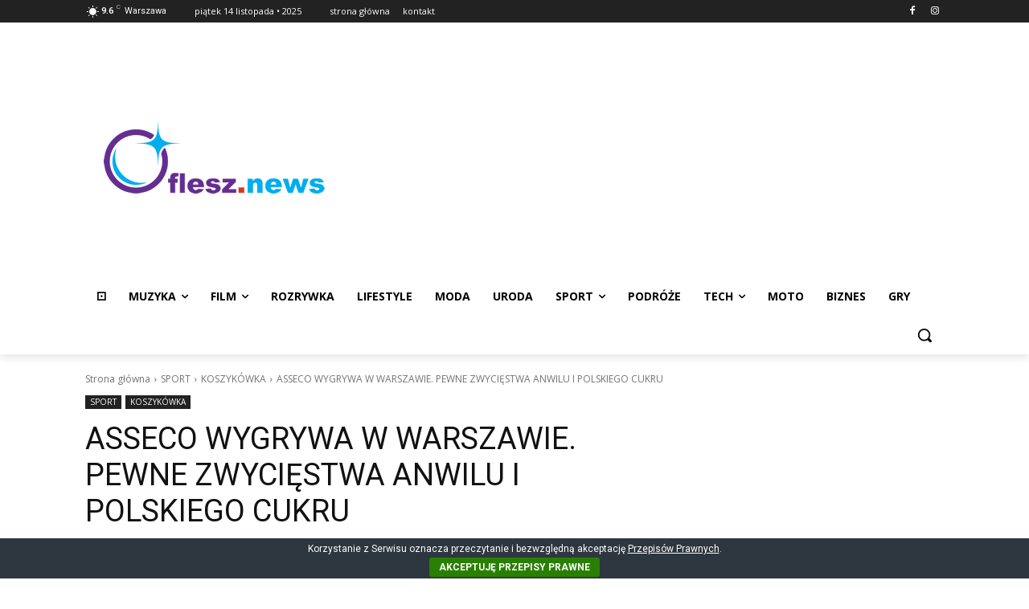

--- FILE ---
content_type: text/html; charset=UTF-8
request_url: https://flesz.news/aseco-wygrywa-warszawie-pewne-zwyciestwa-anwilu-polskiego-cukru/
body_size: 59342
content:
<!doctype html >
<html lang="pl-PL">
<head>
    <meta charset="UTF-8" />
    <title>ASSECO WYGRYWA W WARSZAWIE. PEWNE ZWYCIĘSTWA ANWILU I POLSKIEGO CUKRU | flesz.news - lifestyle rozrywka sport gry muzyka wiadomości newsy</title>
    <meta name="viewport" content="width=device-width, initial-scale=1.0">
    <link rel="pingback" href="https://flesz.news/xmlrpc.php" />
    <meta name='robots' content='max-image-preview:large' />
	<style>img:is([sizes="auto" i], [sizes^="auto," i]) { contain-intrinsic-size: 3000px 1500px }</style>
	<link rel="icon" type="image/png" href="/favicon.ico"><link rel="apple-touch-icon" sizes="76x76" href="/img/favimage.png"/><link rel="apple-touch-icon" sizes="120x120" href="/img/favimage.png"/><link rel="apple-touch-icon" sizes="152x152" href="/img/favimage.png"/><link rel="apple-touch-icon" sizes="114x114" href="/img/favimage.png"/><link rel="apple-touch-icon" sizes="144x144" href="/img/favimage.png"/><link rel='dns-prefetch' href='//www.googletagmanager.com' />
<link rel='dns-prefetch' href='//fonts.googleapis.com' />
<link rel='dns-prefetch' href='//hcaptcha.com' />
<link rel='dns-prefetch' href='//pagead2.googlesyndication.com' />
<link rel="alternate" type="application/rss+xml" title="flesz.news - lifestyle rozrywka sport gry muzyka wiadomości newsy &raquo; Kanał z wpisami" href="https://flesz.news/feed/" />
<link rel="alternate" type="application/rss+xml" title="flesz.news - lifestyle rozrywka sport gry muzyka wiadomości newsy &raquo; Kanał z komentarzami" href="https://flesz.news/comments/feed/" />
<link rel="alternate" type="application/rss+xml" title="flesz.news - lifestyle rozrywka sport gry muzyka wiadomości newsy &raquo; ASSECO WYGRYWA W WARSZAWIE. PEWNE ZWYCIĘSTWA ANWILU I POLSKIEGO CUKRU Kanał z komentarzami" href="https://flesz.news/aseco-wygrywa-warszawie-pewne-zwyciestwa-anwilu-polskiego-cukru/feed/" />
<script type="text/javascript">
/* <![CDATA[ */
window._wpemojiSettings = {"baseUrl":"https:\/\/s.w.org\/images\/core\/emoji\/16.0.1\/72x72\/","ext":".png","svgUrl":"https:\/\/s.w.org\/images\/core\/emoji\/16.0.1\/svg\/","svgExt":".svg","source":{"concatemoji":"https:\/\/flesz.news\/wp-includes\/js\/wp-emoji-release.min.js?ver=b201d526902fa1774de99f68c71bfcc6"}};
/*! This file is auto-generated */
!function(s,n){var o,i,e;function c(e){try{var t={supportTests:e,timestamp:(new Date).valueOf()};sessionStorage.setItem(o,JSON.stringify(t))}catch(e){}}function p(e,t,n){e.clearRect(0,0,e.canvas.width,e.canvas.height),e.fillText(t,0,0);var t=new Uint32Array(e.getImageData(0,0,e.canvas.width,e.canvas.height).data),a=(e.clearRect(0,0,e.canvas.width,e.canvas.height),e.fillText(n,0,0),new Uint32Array(e.getImageData(0,0,e.canvas.width,e.canvas.height).data));return t.every(function(e,t){return e===a[t]})}function u(e,t){e.clearRect(0,0,e.canvas.width,e.canvas.height),e.fillText(t,0,0);for(var n=e.getImageData(16,16,1,1),a=0;a<n.data.length;a++)if(0!==n.data[a])return!1;return!0}function f(e,t,n,a){switch(t){case"flag":return n(e,"\ud83c\udff3\ufe0f\u200d\u26a7\ufe0f","\ud83c\udff3\ufe0f\u200b\u26a7\ufe0f")?!1:!n(e,"\ud83c\udde8\ud83c\uddf6","\ud83c\udde8\u200b\ud83c\uddf6")&&!n(e,"\ud83c\udff4\udb40\udc67\udb40\udc62\udb40\udc65\udb40\udc6e\udb40\udc67\udb40\udc7f","\ud83c\udff4\u200b\udb40\udc67\u200b\udb40\udc62\u200b\udb40\udc65\u200b\udb40\udc6e\u200b\udb40\udc67\u200b\udb40\udc7f");case"emoji":return!a(e,"\ud83e\udedf")}return!1}function g(e,t,n,a){var r="undefined"!=typeof WorkerGlobalScope&&self instanceof WorkerGlobalScope?new OffscreenCanvas(300,150):s.createElement("canvas"),o=r.getContext("2d",{willReadFrequently:!0}),i=(o.textBaseline="top",o.font="600 32px Arial",{});return e.forEach(function(e){i[e]=t(o,e,n,a)}),i}function t(e){var t=s.createElement("script");t.src=e,t.defer=!0,s.head.appendChild(t)}"undefined"!=typeof Promise&&(o="wpEmojiSettingsSupports",i=["flag","emoji"],n.supports={everything:!0,everythingExceptFlag:!0},e=new Promise(function(e){s.addEventListener("DOMContentLoaded",e,{once:!0})}),new Promise(function(t){var n=function(){try{var e=JSON.parse(sessionStorage.getItem(o));if("object"==typeof e&&"number"==typeof e.timestamp&&(new Date).valueOf()<e.timestamp+604800&&"object"==typeof e.supportTests)return e.supportTests}catch(e){}return null}();if(!n){if("undefined"!=typeof Worker&&"undefined"!=typeof OffscreenCanvas&&"undefined"!=typeof URL&&URL.createObjectURL&&"undefined"!=typeof Blob)try{var e="postMessage("+g.toString()+"("+[JSON.stringify(i),f.toString(),p.toString(),u.toString()].join(",")+"));",a=new Blob([e],{type:"text/javascript"}),r=new Worker(URL.createObjectURL(a),{name:"wpTestEmojiSupports"});return void(r.onmessage=function(e){c(n=e.data),r.terminate(),t(n)})}catch(e){}c(n=g(i,f,p,u))}t(n)}).then(function(e){for(var t in e)n.supports[t]=e[t],n.supports.everything=n.supports.everything&&n.supports[t],"flag"!==t&&(n.supports.everythingExceptFlag=n.supports.everythingExceptFlag&&n.supports[t]);n.supports.everythingExceptFlag=n.supports.everythingExceptFlag&&!n.supports.flag,n.DOMReady=!1,n.readyCallback=function(){n.DOMReady=!0}}).then(function(){return e}).then(function(){var e;n.supports.everything||(n.readyCallback(),(e=n.source||{}).concatemoji?t(e.concatemoji):e.wpemoji&&e.twemoji&&(t(e.twemoji),t(e.wpemoji)))}))}((window,document),window._wpemojiSettings);
/* ]]> */
</script>
<style id='wp-emoji-styles-inline-css' type='text/css'>

	img.wp-smiley, img.emoji {
		display: inline !important;
		border: none !important;
		box-shadow: none !important;
		height: 1em !important;
		width: 1em !important;
		margin: 0 0.07em !important;
		vertical-align: -0.1em !important;
		background: none !important;
		padding: 0 !important;
	}
</style>
<link rel='stylesheet' id='wp-block-library-css' href='https://flesz.news/wp-includes/css/dist/block-library/style.min.css?ver=b201d526902fa1774de99f68c71bfcc6' type='text/css' media='all' />
<style id='classic-theme-styles-inline-css' type='text/css'>
/*! This file is auto-generated */
.wp-block-button__link{color:#fff;background-color:#32373c;border-radius:9999px;box-shadow:none;text-decoration:none;padding:calc(.667em + 2px) calc(1.333em + 2px);font-size:1.125em}.wp-block-file__button{background:#32373c;color:#fff;text-decoration:none}
</style>
<style id='global-styles-inline-css' type='text/css'>
:root{--wp--preset--aspect-ratio--square: 1;--wp--preset--aspect-ratio--4-3: 4/3;--wp--preset--aspect-ratio--3-4: 3/4;--wp--preset--aspect-ratio--3-2: 3/2;--wp--preset--aspect-ratio--2-3: 2/3;--wp--preset--aspect-ratio--16-9: 16/9;--wp--preset--aspect-ratio--9-16: 9/16;--wp--preset--color--black: #000000;--wp--preset--color--cyan-bluish-gray: #abb8c3;--wp--preset--color--white: #ffffff;--wp--preset--color--pale-pink: #f78da7;--wp--preset--color--vivid-red: #cf2e2e;--wp--preset--color--luminous-vivid-orange: #ff6900;--wp--preset--color--luminous-vivid-amber: #fcb900;--wp--preset--color--light-green-cyan: #7bdcb5;--wp--preset--color--vivid-green-cyan: #00d084;--wp--preset--color--pale-cyan-blue: #8ed1fc;--wp--preset--color--vivid-cyan-blue: #0693e3;--wp--preset--color--vivid-purple: #9b51e0;--wp--preset--gradient--vivid-cyan-blue-to-vivid-purple: linear-gradient(135deg,rgba(6,147,227,1) 0%,rgb(155,81,224) 100%);--wp--preset--gradient--light-green-cyan-to-vivid-green-cyan: linear-gradient(135deg,rgb(122,220,180) 0%,rgb(0,208,130) 100%);--wp--preset--gradient--luminous-vivid-amber-to-luminous-vivid-orange: linear-gradient(135deg,rgba(252,185,0,1) 0%,rgba(255,105,0,1) 100%);--wp--preset--gradient--luminous-vivid-orange-to-vivid-red: linear-gradient(135deg,rgba(255,105,0,1) 0%,rgb(207,46,46) 100%);--wp--preset--gradient--very-light-gray-to-cyan-bluish-gray: linear-gradient(135deg,rgb(238,238,238) 0%,rgb(169,184,195) 100%);--wp--preset--gradient--cool-to-warm-spectrum: linear-gradient(135deg,rgb(74,234,220) 0%,rgb(151,120,209) 20%,rgb(207,42,186) 40%,rgb(238,44,130) 60%,rgb(251,105,98) 80%,rgb(254,248,76) 100%);--wp--preset--gradient--blush-light-purple: linear-gradient(135deg,rgb(255,206,236) 0%,rgb(152,150,240) 100%);--wp--preset--gradient--blush-bordeaux: linear-gradient(135deg,rgb(254,205,165) 0%,rgb(254,45,45) 50%,rgb(107,0,62) 100%);--wp--preset--gradient--luminous-dusk: linear-gradient(135deg,rgb(255,203,112) 0%,rgb(199,81,192) 50%,rgb(65,88,208) 100%);--wp--preset--gradient--pale-ocean: linear-gradient(135deg,rgb(255,245,203) 0%,rgb(182,227,212) 50%,rgb(51,167,181) 100%);--wp--preset--gradient--electric-grass: linear-gradient(135deg,rgb(202,248,128) 0%,rgb(113,206,126) 100%);--wp--preset--gradient--midnight: linear-gradient(135deg,rgb(2,3,129) 0%,rgb(40,116,252) 100%);--wp--preset--font-size--small: 11px;--wp--preset--font-size--medium: 20px;--wp--preset--font-size--large: 32px;--wp--preset--font-size--x-large: 42px;--wp--preset--font-size--regular: 15px;--wp--preset--font-size--larger: 50px;--wp--preset--spacing--20: 0.44rem;--wp--preset--spacing--30: 0.67rem;--wp--preset--spacing--40: 1rem;--wp--preset--spacing--50: 1.5rem;--wp--preset--spacing--60: 2.25rem;--wp--preset--spacing--70: 3.38rem;--wp--preset--spacing--80: 5.06rem;--wp--preset--shadow--natural: 6px 6px 9px rgba(0, 0, 0, 0.2);--wp--preset--shadow--deep: 12px 12px 50px rgba(0, 0, 0, 0.4);--wp--preset--shadow--sharp: 6px 6px 0px rgba(0, 0, 0, 0.2);--wp--preset--shadow--outlined: 6px 6px 0px -3px rgba(255, 255, 255, 1), 6px 6px rgba(0, 0, 0, 1);--wp--preset--shadow--crisp: 6px 6px 0px rgba(0, 0, 0, 1);}:where(.is-layout-flex){gap: 0.5em;}:where(.is-layout-grid){gap: 0.5em;}body .is-layout-flex{display: flex;}.is-layout-flex{flex-wrap: wrap;align-items: center;}.is-layout-flex > :is(*, div){margin: 0;}body .is-layout-grid{display: grid;}.is-layout-grid > :is(*, div){margin: 0;}:where(.wp-block-columns.is-layout-flex){gap: 2em;}:where(.wp-block-columns.is-layout-grid){gap: 2em;}:where(.wp-block-post-template.is-layout-flex){gap: 1.25em;}:where(.wp-block-post-template.is-layout-grid){gap: 1.25em;}.has-black-color{color: var(--wp--preset--color--black) !important;}.has-cyan-bluish-gray-color{color: var(--wp--preset--color--cyan-bluish-gray) !important;}.has-white-color{color: var(--wp--preset--color--white) !important;}.has-pale-pink-color{color: var(--wp--preset--color--pale-pink) !important;}.has-vivid-red-color{color: var(--wp--preset--color--vivid-red) !important;}.has-luminous-vivid-orange-color{color: var(--wp--preset--color--luminous-vivid-orange) !important;}.has-luminous-vivid-amber-color{color: var(--wp--preset--color--luminous-vivid-amber) !important;}.has-light-green-cyan-color{color: var(--wp--preset--color--light-green-cyan) !important;}.has-vivid-green-cyan-color{color: var(--wp--preset--color--vivid-green-cyan) !important;}.has-pale-cyan-blue-color{color: var(--wp--preset--color--pale-cyan-blue) !important;}.has-vivid-cyan-blue-color{color: var(--wp--preset--color--vivid-cyan-blue) !important;}.has-vivid-purple-color{color: var(--wp--preset--color--vivid-purple) !important;}.has-black-background-color{background-color: var(--wp--preset--color--black) !important;}.has-cyan-bluish-gray-background-color{background-color: var(--wp--preset--color--cyan-bluish-gray) !important;}.has-white-background-color{background-color: var(--wp--preset--color--white) !important;}.has-pale-pink-background-color{background-color: var(--wp--preset--color--pale-pink) !important;}.has-vivid-red-background-color{background-color: var(--wp--preset--color--vivid-red) !important;}.has-luminous-vivid-orange-background-color{background-color: var(--wp--preset--color--luminous-vivid-orange) !important;}.has-luminous-vivid-amber-background-color{background-color: var(--wp--preset--color--luminous-vivid-amber) !important;}.has-light-green-cyan-background-color{background-color: var(--wp--preset--color--light-green-cyan) !important;}.has-vivid-green-cyan-background-color{background-color: var(--wp--preset--color--vivid-green-cyan) !important;}.has-pale-cyan-blue-background-color{background-color: var(--wp--preset--color--pale-cyan-blue) !important;}.has-vivid-cyan-blue-background-color{background-color: var(--wp--preset--color--vivid-cyan-blue) !important;}.has-vivid-purple-background-color{background-color: var(--wp--preset--color--vivid-purple) !important;}.has-black-border-color{border-color: var(--wp--preset--color--black) !important;}.has-cyan-bluish-gray-border-color{border-color: var(--wp--preset--color--cyan-bluish-gray) !important;}.has-white-border-color{border-color: var(--wp--preset--color--white) !important;}.has-pale-pink-border-color{border-color: var(--wp--preset--color--pale-pink) !important;}.has-vivid-red-border-color{border-color: var(--wp--preset--color--vivid-red) !important;}.has-luminous-vivid-orange-border-color{border-color: var(--wp--preset--color--luminous-vivid-orange) !important;}.has-luminous-vivid-amber-border-color{border-color: var(--wp--preset--color--luminous-vivid-amber) !important;}.has-light-green-cyan-border-color{border-color: var(--wp--preset--color--light-green-cyan) !important;}.has-vivid-green-cyan-border-color{border-color: var(--wp--preset--color--vivid-green-cyan) !important;}.has-pale-cyan-blue-border-color{border-color: var(--wp--preset--color--pale-cyan-blue) !important;}.has-vivid-cyan-blue-border-color{border-color: var(--wp--preset--color--vivid-cyan-blue) !important;}.has-vivid-purple-border-color{border-color: var(--wp--preset--color--vivid-purple) !important;}.has-vivid-cyan-blue-to-vivid-purple-gradient-background{background: var(--wp--preset--gradient--vivid-cyan-blue-to-vivid-purple) !important;}.has-light-green-cyan-to-vivid-green-cyan-gradient-background{background: var(--wp--preset--gradient--light-green-cyan-to-vivid-green-cyan) !important;}.has-luminous-vivid-amber-to-luminous-vivid-orange-gradient-background{background: var(--wp--preset--gradient--luminous-vivid-amber-to-luminous-vivid-orange) !important;}.has-luminous-vivid-orange-to-vivid-red-gradient-background{background: var(--wp--preset--gradient--luminous-vivid-orange-to-vivid-red) !important;}.has-very-light-gray-to-cyan-bluish-gray-gradient-background{background: var(--wp--preset--gradient--very-light-gray-to-cyan-bluish-gray) !important;}.has-cool-to-warm-spectrum-gradient-background{background: var(--wp--preset--gradient--cool-to-warm-spectrum) !important;}.has-blush-light-purple-gradient-background{background: var(--wp--preset--gradient--blush-light-purple) !important;}.has-blush-bordeaux-gradient-background{background: var(--wp--preset--gradient--blush-bordeaux) !important;}.has-luminous-dusk-gradient-background{background: var(--wp--preset--gradient--luminous-dusk) !important;}.has-pale-ocean-gradient-background{background: var(--wp--preset--gradient--pale-ocean) !important;}.has-electric-grass-gradient-background{background: var(--wp--preset--gradient--electric-grass) !important;}.has-midnight-gradient-background{background: var(--wp--preset--gradient--midnight) !important;}.has-small-font-size{font-size: var(--wp--preset--font-size--small) !important;}.has-medium-font-size{font-size: var(--wp--preset--font-size--medium) !important;}.has-large-font-size{font-size: var(--wp--preset--font-size--large) !important;}.has-x-large-font-size{font-size: var(--wp--preset--font-size--x-large) !important;}
:where(.wp-block-post-template.is-layout-flex){gap: 1.25em;}:where(.wp-block-post-template.is-layout-grid){gap: 1.25em;}
:where(.wp-block-columns.is-layout-flex){gap: 2em;}:where(.wp-block-columns.is-layout-grid){gap: 2em;}
:root :where(.wp-block-pullquote){font-size: 1.5em;line-height: 1.6;}
</style>
<link rel='stylesheet' id='contact-form-7-css' href='https://flesz.news/wp-content/plugins/contact-form-7/includes/css/styles.css?ver=6.1.3' type='text/css' media='all' />
<link rel='stylesheet' id='cookie-bar-css-css' href='https://flesz.news/wp-content/plugins/cookie-bar/css/cookie-bar.css?ver=b201d526902fa1774de99f68c71bfcc6' type='text/css' media='all' />
<link rel='stylesheet' id='td-plugin-newsletter-css' href='https://flesz.news/wp-content/plugins/td-newsletter/style.css?ver=12.7.1' type='text/css' media='all' />
<link rel='stylesheet' id='td-plugin-multi-purpose-css' href='https://flesz.news/wp-content/plugins/td-composer/td-multi-purpose/style.css?ver=492e3cf54bd42df3b24a3de8e2307cafx' type='text/css' media='all' />
<link rel='stylesheet' id='google-fonts-style-css' href='https://fonts.googleapis.com/css?family=Open+Sans%3A400%2C600%2C700%2C300%7CRoboto%3A400%2C600%2C700%2C300%7COpen+Sans%3A400&#038;display=swap&#038;ver=12.7.1' type='text/css' media='all' />
<link rel='stylesheet' id='td-theme-css' href='https://flesz.news/wp-content/themes/Newspaper/style.css?ver=12.7.1' type='text/css' media='all' />
<style id='td-theme-inline-css' type='text/css'>@media (max-width:767px){.td-header-desktop-wrap{display:none}}@media (min-width:767px){.td-header-mobile-wrap{display:none}}</style>
<link rel='stylesheet' id='td-legacy-framework-front-style-css' href='https://flesz.news/wp-content/plugins/td-composer/legacy/Newspaper/assets/css/td_legacy_main.css?ver=492e3cf54bd42df3b24a3de8e2307cafx' type='text/css' media='all' />
<link rel='stylesheet' id='tdb_style_cloud_templates_front-css' href='https://flesz.news/wp-content/plugins/td-cloud-library/assets/css/tdb_main.css?ver=d578089f160957352b9b4ca6d880fd8f' type='text/css' media='all' />
<script type="text/javascript" src="https://flesz.news/wp-includes/js/jquery/jquery.min.js?ver=3.7.1" id="jquery-core-js"></script>
<script type="text/javascript" src="https://flesz.news/wp-includes/js/jquery/jquery-migrate.min.js?ver=3.4.1" id="jquery-migrate-js"></script>
<script type="text/javascript" src="https://flesz.news/wp-content/plugins/cookie-bar/js/cookie-bar.js?ver=1763110356" id="cookie-bar-js-js"></script>

<!-- Fragment znacznika Google (gtag.js) dodany przez Site Kit -->
<!-- Fragment Google Analytics dodany przez Site Kit -->
<script type="text/javascript" src="https://www.googletagmanager.com/gtag/js?id=G-DMVKGTEKH2" id="google_gtagjs-js" async></script>
<script type="text/javascript" id="google_gtagjs-js-after">
/* <![CDATA[ */
window.dataLayer = window.dataLayer || [];function gtag(){dataLayer.push(arguments);}
gtag("set","linker",{"domains":["flesz.news"]});
gtag("js", new Date());
gtag("set", "developer_id.dZTNiMT", true);
gtag("config", "G-DMVKGTEKH2");
/* ]]> */
</script>
<link rel="https://api.w.org/" href="https://flesz.news/wp-json/" /><link rel="alternate" title="JSON" type="application/json" href="https://flesz.news/wp-json/wp/v2/posts/6143" /><link rel="EditURI" type="application/rsd+xml" title="RSD" href="https://flesz.news/xmlrpc.php?rsd" />

<link rel="canonical" href="https://flesz.news/aseco-wygrywa-warszawie-pewne-zwyciestwa-anwilu-polskiego-cukru/" />
<link rel='shortlink' href='https://flesz.news/?p=6143' />
<link rel="alternate" title="oEmbed (JSON)" type="application/json+oembed" href="https://flesz.news/wp-json/oembed/1.0/embed?url=https%3A%2F%2Fflesz.news%2Faseco-wygrywa-warszawie-pewne-zwyciestwa-anwilu-polskiego-cukru%2F" />
<link rel="alternate" title="oEmbed (XML)" type="text/xml+oembed" href="https://flesz.news/wp-json/oembed/1.0/embed?url=https%3A%2F%2Fflesz.news%2Faseco-wygrywa-warszawie-pewne-zwyciestwa-anwilu-polskiego-cukru%2F&#038;format=xml" />

		<!-- GA Google Analytics @ https://m0n.co/ga -->
		<script async src="https://www.googletagmanager.com/gtag/js?id=G-SS7FN4XC75"></script>
		<script>
			window.dataLayer = window.dataLayer || [];
			function gtag(){dataLayer.push(arguments);}
			gtag('js', new Date());
			gtag('config', 'G-SS7FN4XC75');
		</script>

	<meta name="generator" content="Site Kit by Google 1.165.0" /><style>
.h-captcha{position:relative;display:block;margin-bottom:2rem;padding:0;clear:both}.h-captcha[data-size="normal"]{width:303px;height:78px}.h-captcha[data-size="compact"]{width:164px;height:144px}.h-captcha[data-size="invisible"]{display:none}.h-captcha iframe{z-index:1}.h-captcha::before{content:"";display:block;position:absolute;top:0;left:0;background:url(https://flesz.news/wp-content/plugins/hcaptcha-for-forms-and-more/assets/images/hcaptcha-div-logo.svg) no-repeat;border:1px solid #fff0;border-radius:4px;box-sizing:border-box}.h-captcha::after{content:"The hCaptcha loading is delayed until user interaction.";font:13px/1.35 system-ui,-apple-system,Segoe UI,Roboto,Arial,sans-serif;display:block;position:absolute;top:0;left:0;box-sizing:border-box;color:red;opacity:0}.h-captcha:not(:has(iframe))::after{animation:hcap-msg-fade-in .3s ease forwards;animation-delay:2s}.h-captcha:has(iframe)::after{animation:none;opacity:0}@keyframes hcap-msg-fade-in{to{opacity:1}}.h-captcha[data-size="normal"]::before{width:300px;height:74px;background-position:94% 28%}.h-captcha[data-size="normal"]::after{padding:19px 75px 16px 10px}.h-captcha[data-size="compact"]::before{width:156px;height:136px;background-position:50% 79%}.h-captcha[data-size="compact"]::after{padding:10px 10px 16px 10px}.h-captcha[data-theme="light"]::before,body.is-light-theme .h-captcha[data-theme="auto"]::before,.h-captcha[data-theme="auto"]::before{background-color:#fafafa;border:1px solid #e0e0e0}.h-captcha[data-theme="dark"]::before,body.is-dark-theme .h-captcha[data-theme="auto"]::before,html.wp-dark-mode-active .h-captcha[data-theme="auto"]::before,html.drdt-dark-mode .h-captcha[data-theme="auto"]::before{background-image:url(https://flesz.news/wp-content/plugins/hcaptcha-for-forms-and-more/assets/images/hcaptcha-div-logo-white.svg);background-repeat:no-repeat;background-color:#333;border:1px solid #f5f5f5}@media (prefers-color-scheme:dark){.h-captcha[data-theme="auto"]::before{background-image:url(https://flesz.news/wp-content/plugins/hcaptcha-for-forms-and-more/assets/images/hcaptcha-div-logo-white.svg);background-repeat:no-repeat;background-color:#333;border:1px solid #f5f5f5}}.h-captcha[data-theme="custom"]::before{background-color:initial}.h-captcha[data-size="invisible"]::before,.h-captcha[data-size="invisible"]::after{display:none}.h-captcha iframe{position:relative}div[style*="z-index: 2147483647"] div[style*="border-width: 11px"][style*="position: absolute"][style*="pointer-events: none"]{border-style:none}
</style>
    <script>
        window.tdb_global_vars = {"wpRestUrl":"https:\/\/flesz.news\/wp-json\/","permalinkStructure":"\/%postname%\/"};
        window.tdb_p_autoload_vars = {"isAjax":false,"isAdminBarShowing":false,"autoloadStatus":"off","origPostEditUrl":null};
    </script>
    
    <style id="tdb-global-colors">:root{--accent-color:#fff}</style>

    
	
<!-- Znaczniki meta Google AdSense dodane przez Site Kit -->
<meta name="google-adsense-platform-account" content="ca-host-pub-2644536267352236">
<meta name="google-adsense-platform-domain" content="sitekit.withgoogle.com">
<!-- Zakończ dodawanie meta znaczników Google AdSense przez Site Kit -->
<style type="text/css">.recentcomments a{display:inline !important;padding:0 !important;margin:0 !important;}</style>
<!-- Fragment Google AdSense dodany przez Site Kit -->
<script type="text/javascript" async="async" src="https://pagead2.googlesyndication.com/pagead/js/adsbygoogle.js?client=ca-pub-8310770561839004&amp;host=ca-host-pub-2644536267352236" crossorigin="anonymous"></script>

<!-- Zakończ fragment Google AdSense dodany przez Site Kit -->

<!-- JS generated by theme -->

<script type="text/javascript" id="td-generated-header-js">
    
    

	    var tdBlocksArray = []; //here we store all the items for the current page

	    // td_block class - each ajax block uses a object of this class for requests
	    function tdBlock() {
		    this.id = '';
		    this.block_type = 1; //block type id (1-234 etc)
		    this.atts = '';
		    this.td_column_number = '';
		    this.td_current_page = 1; //
		    this.post_count = 0; //from wp
		    this.found_posts = 0; //from wp
		    this.max_num_pages = 0; //from wp
		    this.td_filter_value = ''; //current live filter value
		    this.is_ajax_running = false;
		    this.td_user_action = ''; // load more or infinite loader (used by the animation)
		    this.header_color = '';
		    this.ajax_pagination_infinite_stop = ''; //show load more at page x
	    }

        // td_js_generator - mini detector
        ( function () {
            var htmlTag = document.getElementsByTagName("html")[0];

	        if ( navigator.userAgent.indexOf("MSIE 10.0") > -1 ) {
                htmlTag.className += ' ie10';
            }

            if ( !!navigator.userAgent.match(/Trident.*rv\:11\./) ) {
                htmlTag.className += ' ie11';
            }

	        if ( navigator.userAgent.indexOf("Edge") > -1 ) {
                htmlTag.className += ' ieEdge';
            }

            if ( /(iPad|iPhone|iPod)/g.test(navigator.userAgent) ) {
                htmlTag.className += ' td-md-is-ios';
            }

            var user_agent = navigator.userAgent.toLowerCase();
            if ( user_agent.indexOf("android") > -1 ) {
                htmlTag.className += ' td-md-is-android';
            }

            if ( -1 !== navigator.userAgent.indexOf('Mac OS X')  ) {
                htmlTag.className += ' td-md-is-os-x';
            }

            if ( /chrom(e|ium)/.test(navigator.userAgent.toLowerCase()) ) {
               htmlTag.className += ' td-md-is-chrome';
            }

            if ( -1 !== navigator.userAgent.indexOf('Firefox') ) {
                htmlTag.className += ' td-md-is-firefox';
            }

            if ( -1 !== navigator.userAgent.indexOf('Safari') && -1 === navigator.userAgent.indexOf('Chrome') ) {
                htmlTag.className += ' td-md-is-safari';
            }

            if( -1 !== navigator.userAgent.indexOf('IEMobile') ){
                htmlTag.className += ' td-md-is-iemobile';
            }

        })();

        var tdLocalCache = {};

        ( function () {
            "use strict";

            tdLocalCache = {
                data: {},
                remove: function (resource_id) {
                    delete tdLocalCache.data[resource_id];
                },
                exist: function (resource_id) {
                    return tdLocalCache.data.hasOwnProperty(resource_id) && tdLocalCache.data[resource_id] !== null;
                },
                get: function (resource_id) {
                    return tdLocalCache.data[resource_id];
                },
                set: function (resource_id, cachedData) {
                    tdLocalCache.remove(resource_id);
                    tdLocalCache.data[resource_id] = cachedData;
                }
            };
        })();

    
    
var td_viewport_interval_list=[{"limitBottom":767,"sidebarWidth":228},{"limitBottom":1018,"sidebarWidth":300},{"limitBottom":1140,"sidebarWidth":324}];
var td_animation_stack_effect="type1";
var tds_animation_stack=true;
var td_animation_stack_specific_selectors=".entry-thumb, img[class*=\"wp-image-\"], a.td-sml-link-to-image > img, .td-lazy-img";
var td_animation_stack_general_selectors=".td-animation-stack .entry-thumb, .post .entry-thumb, .post img[class*=\"wp-image-\"], .post a.td-sml-link-to-image > img, .td-animation-stack .td-lazy-img";
var tds_general_modal_image="yes";
var tdc_is_installed="yes";
var tdc_domain_active=false;
var td_ajax_url="https:\/\/flesz.news\/wp-admin\/admin-ajax.php?td_theme_name=Newspaper&v=12.7.1";
var td_get_template_directory_uri="https:\/\/flesz.news\/wp-content\/plugins\/td-composer\/legacy\/common";
var tds_snap_menu="";
var tds_logo_on_sticky="";
var tds_header_style="";
var td_please_wait="Prosz\u0119 czeka\u0107 ...";
var td_email_user_pass_incorrect="U\u017cytkownik lub has\u0142o niepoprawne!";
var td_email_user_incorrect="E-mail lub nazwa u\u017cytkownika jest niepoprawna!";
var td_email_incorrect="E-mail niepoprawny!";
var td_user_incorrect="Username incorrect!";
var td_email_user_empty="Email or username empty!";
var td_pass_empty="Pass empty!";
var td_pass_pattern_incorrect="Invalid Pass Pattern!";
var td_retype_pass_incorrect="Retyped Pass incorrect!";
var tds_more_articles_on_post_enable="";
var tds_more_articles_on_post_time_to_wait="";
var tds_more_articles_on_post_pages_distance_from_top=0;
var tds_captcha="";
var tds_theme_color_site_wide="#4db2ec";
var tds_smart_sidebar="";
var tdThemeName="Newspaper";
var tdThemeNameWl="Newspaper";
var td_magnific_popup_translation_tPrev="Poprzedni (Strza\u0142ka w lewo)";
var td_magnific_popup_translation_tNext="Nast\u0119pny (Strza\u0142ka w prawo)";
var td_magnific_popup_translation_tCounter="%curr% z %total%";
var td_magnific_popup_translation_ajax_tError="Zawarto\u015b\u0107 z %url% nie mo\u017ce by\u0107 za\u0142adowana.";
var td_magnific_popup_translation_image_tError="Obraz #%curr% nie mo\u017ce by\u0107 za\u0142adowany.";
var tdBlockNonce="9fbd5a1a83";
var tdMobileMenu="enabled";
var tdMobileSearch="enabled";
var tdDateNamesI18n={"month_names":["stycze\u0144","luty","marzec","kwiecie\u0144","maj","czerwiec","lipiec","sierpie\u0144","wrzesie\u0144","pa\u017adziernik","listopad","grudzie\u0144"],"month_names_short":["sty","lut","mar","kwi","maj","cze","lip","sie","wrz","pa\u017a","lis","gru"],"day_names":["niedziela","poniedzia\u0142ek","wtorek","\u015broda","czwartek","pi\u0105tek","sobota"],"day_names_short":["niedz.","pon.","wt.","\u015br.","czw.","pt.","sob."]};
var tdb_modal_confirm="Ratowa\u0107";
var tdb_modal_cancel="Anulowa\u0107";
var tdb_modal_confirm_alt="Tak";
var tdb_modal_cancel_alt="NIE";
var td_deploy_mode="deploy";
var td_ad_background_click_link="";
var td_ad_background_click_target="_blank";
</script>


<!-- Header style compiled by theme -->

<style>:root{--td_excl_label:'EKSKLUZYWNY';--td_mobile_gradient_one_mob:rgba(0,0,0,0.5);--td_mobile_gradient_two_mob:rgba(0,0,0,0.6);--td_mobile_background_size:auto;--td_mobile_background_position:center center;--td_login_background_size:auto;--td_login_background_position:center center}</style>

<style>
span[data-name="hcap-cf7"] .h-captcha{margin-bottom:0}span[data-name="hcap-cf7"]~input[type="submit"],span[data-name="hcap-cf7"]~button[type="submit"]{margin-top:2rem}
</style>
<script async src="https://pagead2.googlesyndication.com/pagead/js/adsbygoogle.js?client=ca-pub-3572680876591587" crossorigin="anonymous"></script>
<!-- Button style compiled by theme -->

<style></style>

	<style id="tdw-css-placeholder"></style></head>

<body class="wp-singular post-template-default single single-post postid-6143 single-format-standard wp-theme-Newspaper aseco-wygrywa-warszawie-pewne-zwyciestwa-anwilu-polskiego-cukru global-block-template-1 tdb_template_18111 tdb-template  tdc-header-template  tdc-footer-template td-animation-stack-type1 td-full-layout" itemscope="itemscope" itemtype="https://schema.org/WebPage">
<!-- 66add5667faf59069f93ebdc4e9b4cd0 -->
    <div class="td-scroll-up" data-style="style1"><i class="td-icon-menu-up"></i></div>
    <div class="td-menu-background" style="visibility:hidden"></div>
<div id="td-mobile-nav" style="visibility:hidden">
    <div class="td-mobile-container">
        <!-- mobile menu top section -->
        <div class="td-menu-socials-wrap">
            <!-- socials -->
            <div class="td-menu-socials">
                
        <span class="td-social-icon-wrap">
            <a target="_blank" href="https://www.facebook.com/flesz.news" title="Facebook">
                <i class="td-icon-font td-icon-facebook"></i>
                <span style="display: none">Facebook</span>
            </a>
        </span>
        <span class="td-social-icon-wrap">
            <a target="_blank" href="https://www.instagram.com/flesz.news/" title="Instagram">
                <i class="td-icon-font td-icon-instagram"></i>
                <span style="display: none">Instagram</span>
            </a>
        </span>            </div>
            <!-- close button -->
            <div class="td-mobile-close">
                <span><i class="td-icon-close-mobile"></i></span>
            </div>
        </div>

        <!-- login section -->
        
        <!-- menu section -->
        <div class="td-mobile-content">
            <div class="menu-main-menu-container"><ul id="menu-main-menu-2" class="td-mobile-main-menu"><li class="menu-item menu-item-type-custom menu-item-object-custom menu-item-first menu-item-12"><a title="flesz.news" href="/">⚀</a></li>
<li class="menu-item menu-item-type-taxonomy menu-item-object-category menu-item-has-children menu-item-8"><a title="MUZYKA" href="https://flesz.news/kategoria/muzyka/">MUZYKA<i class="td-icon-menu-right td-element-after"></i></a>
<ul class="sub-menu">
	<li class="menu-item menu-item-type-taxonomy menu-item-object-category menu-item-2002"><a href="https://flesz.news/kategoria/muzyka/pop-dance/">POP • DANCE</a></li>
	<li class="menu-item menu-item-type-taxonomy menu-item-object-category menu-item-2014"><a href="https://flesz.news/kategoria/muzyka/rap-rnb/">RAP • R&amp;B</a></li>
	<li class="menu-item menu-item-type-taxonomy menu-item-object-category menu-item-2015"><a href="https://flesz.news/kategoria/muzyka/blues-rock-metal/">BLUES • ROCK • METAL</a></li>
	<li class="menu-item menu-item-type-taxonomy menu-item-object-category menu-item-2013"><a href="https://flesz.news/kategoria/muzyka/inne-gatunki-muzyka/">INNE GATUNKI MUZYKI</a></li>
	<li class="menu-item menu-item-type-taxonomy menu-item-object-category menu-item-2016"><a href="https://flesz.news/kategoria/muzyka/wydarzenia-muzyka/">WYDARZENIA MUZYCZNE</a></li>
</ul>
</li>
<li class="menu-item menu-item-type-taxonomy menu-item-object-category menu-item-has-children menu-item-6"><a title="FILM" href="https://flesz.news/kategoria/film/">FILM<i class="td-icon-menu-right td-element-after"></i></a>
<ul class="sub-menu">
	<li class="menu-item menu-item-type-taxonomy menu-item-object-category menu-item-2004"><a href="https://flesz.news/kategoria/film/akcja-science-fiction/">AKCJA • SCIENCE-FICTION</a></li>
	<li class="menu-item menu-item-type-taxonomy menu-item-object-category menu-item-2010"><a href="https://flesz.news/kategoria/film/komedia/">KOMEDIA</a></li>
	<li class="menu-item menu-item-type-taxonomy menu-item-object-category menu-item-2005"><a href="https://flesz.news/kategoria/film/dramat-obyczajowy/">DRAMAT • OBYCZAJOWY</a></li>
	<li class="menu-item menu-item-type-taxonomy menu-item-object-category menu-item-2006"><a href="https://flesz.news/kategoria/film/familijny/">FAMILIJNY</a></li>
	<li class="menu-item menu-item-type-taxonomy menu-item-object-category menu-item-2007"><a href="https://flesz.news/kategoria/film/fantasy-przygodowy/">FANTASY • PRZYGODOWY</a></li>
	<li class="menu-item menu-item-type-taxonomy menu-item-object-category menu-item-2008"><a href="https://flesz.news/kategoria/film/horror-thriller/">HORROR • THRILLER</a></li>
	<li class="menu-item menu-item-type-taxonomy menu-item-object-category menu-item-2009"><a href="https://flesz.news/kategoria/film/inne-gatunki-film/">INNE GATUNKI FILMU</a></li>
	<li class="menu-item menu-item-type-taxonomy menu-item-object-category menu-item-2012"><a href="https://flesz.news/kategoria/film/wydarzenia-film/">WYDARZENIA FILMOWE</a></li>
</ul>
</li>
<li class="menu-item menu-item-type-taxonomy menu-item-object-category menu-item-9"><a title="ROZRYWKA" href="https://flesz.news/kategoria/rozrywka/">ROZRYWKA</a></li>
<li class="menu-item menu-item-type-taxonomy menu-item-object-category menu-item-7"><a title="LIFESTYLE" href="https://flesz.news/kategoria/lifestyle/">LIFESTYLE</a></li>
<li class="menu-item menu-item-type-taxonomy menu-item-object-category menu-item-135"><a title="MODA" href="https://flesz.news/kategoria/moda/">MODA</a></li>
<li class="menu-item menu-item-type-taxonomy menu-item-object-category menu-item-561"><a title="URODA" href="https://flesz.news/kategoria/uroda/">URODA</a></li>
<li class="menu-item menu-item-type-taxonomy menu-item-object-category current-post-ancestor current-menu-parent current-post-parent menu-item-has-children menu-item-10"><a title="SPORT" href="https://flesz.news/kategoria/sport/">SPORT<i class="td-icon-menu-right td-element-after"></i></a>
<ul class="sub-menu">
	<li class="menu-item menu-item-type-taxonomy menu-item-object-category menu-item-2019"><a title="PIŁKA NOŻNA" href="https://flesz.news/kategoria/sport/pilka-nozna/">PIŁKA NOŻNA</a></li>
	<li class="menu-item menu-item-type-taxonomy menu-item-object-category menu-item-2020"><a title="SPORTY WALKI" href="https://flesz.news/kategoria/sport/sporty-walki/">SPORTY WALKI</a></li>
	<li class="menu-item menu-item-type-taxonomy menu-item-object-category current-post-ancestor current-menu-parent current-post-parent menu-item-2018"><a title="KOSZYKÓWKA" href="https://flesz.news/kategoria/sport/koszykowka/">KOSZYKÓWKA</a></li>
	<li class="menu-item menu-item-type-taxonomy menu-item-object-category menu-item-2017"><a title="INNE" href="https://flesz.news/kategoria/sport/inne-sport/">INNE SPORTY</a></li>
</ul>
</li>
<li class="menu-item menu-item-type-taxonomy menu-item-object-category menu-item-562"><a title="PODRÓŻE" href="https://flesz.news/kategoria/podroze/">PODRÓŻE</a></li>
<li class="menu-item menu-item-type-taxonomy menu-item-object-category menu-item-has-children menu-item-2581"><a title="TECHNIKA" href="https://flesz.news/kategoria/technika/">TECH<i class="td-icon-menu-right td-element-after"></i></a>
<ul class="sub-menu">
	<li class="menu-item menu-item-type-taxonomy menu-item-object-category menu-item-2582"><a title="GADŻETY" href="https://flesz.news/kategoria/technika/gadzety/">GADŻETY</a></li>
	<li class="menu-item menu-item-type-taxonomy menu-item-object-category menu-item-2584"><a title="KOMPUTERY" href="https://flesz.news/kategoria/technika/komputery/">KOMPUTERY</a></li>
	<li class="menu-item menu-item-type-taxonomy menu-item-object-category menu-item-17458"><a href="https://flesz.news/kategoria/technika/cybersecurity/">CYBERBEZPIECZEŃSTWO</a></li>
</ul>
</li>
<li class="menu-item menu-item-type-taxonomy menu-item-object-category menu-item-2292"><a title="MOTO" href="https://flesz.news/kategoria/moto/">MOTO</a></li>
<li class="menu-item menu-item-type-taxonomy menu-item-object-category menu-item-12700"><a title="KONKURSY" href="https://flesz.news/kategoria/biznes/">BIZNES</a></li>
<li class="menu-item menu-item-type-taxonomy menu-item-object-category menu-item-10535"><a title="GRY" href="https://flesz.news/kategoria/gry/">GRY</a></li>
</ul></div>        </div>
    </div>

    <!-- register/login section -->
    </div><div class="td-search-background" style="visibility:hidden"></div>
<div class="td-search-wrap-mob" style="visibility:hidden">
	<div class="td-drop-down-search">
		<form method="get" class="td-search-form" action="https://flesz.news/">
			<!-- close button -->
			<div class="td-search-close">
				<span><i class="td-icon-close-mobile"></i></span>
			</div>
			<div role="search" class="td-search-input">
				<span>Wyszukiwanie</span>
				<input id="td-header-search-mob" type="text" value="" name="s" autocomplete="off" />
			</div>
		</form>
		<div id="td-aj-search-mob" class="td-ajax-search-flex"></div>
	</div>
</div>
    <div id="td-outer-wrap" class="td-theme-wrap">

                    <div class="td-header-template-wrap" style="position: relative">
                                <div class="td-header-mobile-wrap ">
                    <div id="tdi_1" class="tdc-zone"><div class="tdc_zone tdi_2  wpb_row td-pb-row tdc-element-style"  >
<style scoped>.tdi_2{min-height:0}@media (max-width:767px){.tdi_2:before{content:'';display:block;width:100vw;height:100%;position:absolute;left:50%;transform:translateX(-50%);box-shadow:0px 6px 8px 0px rgba(0,0,0,0.08);z-index:20;pointer-events:none}@media (max-width:767px){.tdi_2:before{width:100%}}}@media (max-width:767px){.tdi_2{position:relative}}</style>
<div class="tdi_1_rand_style td-element-style" ><style>@media (max-width:767px){.tdi_1_rand_style{background-color:#222222!important}}</style></div><div id="tdi_3" class="tdc-row"><div class="vc_row tdi_4  wpb_row td-pb-row" >
<style scoped>.tdi_4,.tdi_4 .tdc-columns{min-height:0}.tdi_4,.tdi_4 .tdc-columns{display:block}.tdi_4 .tdc-columns{width:100%}.tdi_4:before,.tdi_4:after{display:table}@media (max-width:767px){@media (min-width:768px){.tdi_4{margin-left:-0px;margin-right:-0px}.tdi_4 .tdc-row-video-background-error,.tdi_4>.vc_column,.tdi_4>.tdc-columns>.vc_column{padding-left:0px;padding-right:0px}}}</style><div class="vc_column tdi_6  wpb_column vc_column_container tdc-column td-pb-span4">
<style scoped>.tdi_6{vertical-align:baseline}.tdi_6>.wpb_wrapper,.tdi_6>.wpb_wrapper>.tdc-elements{display:block}.tdi_6>.wpb_wrapper>.tdc-elements{width:100%}.tdi_6>.wpb_wrapper>.vc_row_inner{width:auto}.tdi_6>.wpb_wrapper{width:auto;height:auto}@media (max-width:767px){.tdi_6{vertical-align:middle}}@media (max-width:767px){.tdi_6{width:20%!important;display:inline-block!important}}</style><div class="wpb_wrapper" ><div class="td_block_wrap tdb_mobile_menu tdi_7 td-pb-border-top td_block_template_1 tdb-header-align"  data-td-block-uid="tdi_7" >
<style>@media (max-width:767px){.tdi_7{margin-top:2px!important;margin-left:-13px!important}}</style>
<style>.tdb-header-align{vertical-align:middle}.tdb_mobile_menu{margin-bottom:0;clear:none}.tdb_mobile_menu a{display:inline-block!important;position:relative;text-align:center;color:var(--td_theme_color,#4db2ec)}.tdb_mobile_menu a>span{display:flex;align-items:center;justify-content:center}.tdb_mobile_menu svg{height:auto}.tdb_mobile_menu svg,.tdb_mobile_menu svg *{fill:var(--td_theme_color,#4db2ec)}#tdc-live-iframe .tdb_mobile_menu a{pointer-events:none}.td-menu-mob-open-menu{overflow:hidden}.td-menu-mob-open-menu #td-outer-wrap{position:static}.tdi_7{display:inline-block}.tdi_7 .tdb-mobile-menu-button i{font-size:22px;width:55px;height:55px;line-height:55px}.tdi_7 .tdb-mobile-menu-button svg{width:22px}.tdi_7 .tdb-mobile-menu-button .tdb-mobile-menu-icon-svg{width:55px;height:55px}.tdi_7 .tdb-mobile-menu-button{color:#ffffff}.tdi_7 .tdb-mobile-menu-button svg,.tdi_7 .tdb-mobile-menu-button svg *{fill:#ffffff}@media (max-width:767px){.tdi_7 .tdb-mobile-menu-button i{font-size:27px;width:54px;height:54px;line-height:54px}.tdi_7 .tdb-mobile-menu-button svg{width:27px}.tdi_7 .tdb-mobile-menu-button .tdb-mobile-menu-icon-svg{width:54px;height:54px}}</style><div class="tdb-block-inner td-fix-index"><span class="tdb-mobile-menu-button"><i class="tdb-mobile-menu-icon td-icon-mobile"></i></span></div></div> <!-- ./block --></div></div><div class="vc_column tdi_9  wpb_column vc_column_container tdc-column td-pb-span4">
<style scoped>.tdi_9{vertical-align:baseline}.tdi_9>.wpb_wrapper,.tdi_9>.wpb_wrapper>.tdc-elements{display:block}.tdi_9>.wpb_wrapper>.tdc-elements{width:100%}.tdi_9>.wpb_wrapper>.vc_row_inner{width:auto}.tdi_9>.wpb_wrapper{width:auto;height:auto}@media (max-width:767px){.tdi_9{vertical-align:middle}}@media (max-width:767px){.tdi_9{width:60%!important;display:inline-block!important}}</style><div class="wpb_wrapper" ><div class="td_block_wrap tdb_header_logo tdi_10 td-pb-border-top td_block_template_1 tdb-header-align"  data-td-block-uid="tdi_10" >
<style>@media (max-width:767px){.tdi_10{margin-top:-8px!important}}</style>
<style>.tdb_header_logo{margin-bottom:0;clear:none}.tdb_header_logo .tdb-logo-a,.tdb_header_logo h1{display:flex;pointer-events:auto;align-items:flex-start}.tdb_header_logo h1{margin:0;line-height:0}.tdb_header_logo .tdb-logo-img-wrap img{display:block}.tdb_header_logo .tdb-logo-svg-wrap+.tdb-logo-img-wrap{display:none}.tdb_header_logo .tdb-logo-svg-wrap svg{width:50px;display:block;transition:fill .3s ease}.tdb_header_logo .tdb-logo-text-wrap{display:flex}.tdb_header_logo .tdb-logo-text-title,.tdb_header_logo .tdb-logo-text-tagline{-webkit-transition:all 0.2s ease;transition:all 0.2s ease}.tdb_header_logo .tdb-logo-text-title{background-size:cover;background-position:center center;font-size:75px;font-family:serif;line-height:1.1;color:#222;white-space:nowrap}.tdb_header_logo .tdb-logo-text-tagline{margin-top:2px;font-size:12px;font-family:serif;letter-spacing:1.8px;line-height:1;color:#767676}.tdb_header_logo .tdb-logo-icon{position:relative;font-size:46px;color:#000}.tdb_header_logo .tdb-logo-icon-svg{line-height:0}.tdb_header_logo .tdb-logo-icon-svg svg{width:46px;height:auto}.tdb_header_logo .tdb-logo-icon-svg svg,.tdb_header_logo .tdb-logo-icon-svg svg *{fill:#000}.tdi_10 .tdb-logo-a,.tdi_10 h1{flex-direction:row;align-items:center;justify-content:center}.tdi_10 .tdb-logo-svg-wrap{display:block}.tdi_10 .tdb-logo-img-wrap{display:none}.tdi_10 .tdb-logo-text-tagline{margin-top:-3px;margin-left:0;display:block}.tdi_10 .tdb-logo-text-title{display:block;color:#ffffff}.tdi_10 .tdb-logo-text-wrap{flex-direction:column;align-items:center}.tdi_10 .tdb-logo-icon{top:0px;display:block}@media (max-width:767px){.tdb_header_logo .tdb-logo-text-title{font-size:36px}}@media (max-width:767px){.tdb_header_logo .tdb-logo-text-tagline{font-size:11px}}@media (min-width:768px) and (max-width:1018px){.tdi_10 .tdb-logo-img{max-width:186px}.tdi_10 .tdb-logo-text-tagline{margin-top:-2px;margin-left:0}}@media (max-width:767px){.tdi_10 .tdb-logo-svg-wrap+.tdb-logo-img-wrap{display:none}.tdi_10 .tdb-logo-img{max-width:180px}.tdi_10 .tdb-logo-img-wrap{display:block}}</style><div class="tdb-block-inner td-fix-index"><a class="tdb-logo-a" href="https://flesz.news/" title="flesz.news"><span class="tdb-logo-img-wrap"><img class="tdb-logo-img td-retina-data" data-retina="/img/logo.png" src="/img/logo.png" alt="flesz news"  title="flesz.news"  /></span></a></div></div> <!-- ./block --></div></div><div class="vc_column tdi_12  wpb_column vc_column_container tdc-column td-pb-span4">
<style scoped>.tdi_12{vertical-align:baseline}.tdi_12>.wpb_wrapper,.tdi_12>.wpb_wrapper>.tdc-elements{display:block}.tdi_12>.wpb_wrapper>.tdc-elements{width:100%}.tdi_12>.wpb_wrapper>.vc_row_inner{width:auto}.tdi_12>.wpb_wrapper{width:auto;height:auto}@media (max-width:767px){.tdi_12{vertical-align:middle}}@media (max-width:767px){.tdi_12{width:20%!important;display:inline-block!important}}</style><div class="wpb_wrapper" ><div class="td_block_wrap tdb_mobile_search tdi_13 td-pb-border-top td_block_template_1 tdb-header-align"  data-td-block-uid="tdi_13" >
<style>@media (max-width:767px){.tdi_13{margin-right:-18px!important;margin-bottom:0px!important}}</style>
<style>.tdb_mobile_search{margin-bottom:0;clear:none}.tdb_mobile_search a{display:inline-block!important;position:relative;text-align:center;color:var(--td_theme_color,#4db2ec)}.tdb_mobile_search a>span{display:flex;align-items:center;justify-content:center}.tdb_mobile_search svg{height:auto}.tdb_mobile_search svg,.tdb_mobile_search svg *{fill:var(--td_theme_color,#4db2ec)}#tdc-live-iframe .tdb_mobile_search a{pointer-events:none}.td-search-opened{overflow:hidden}.td-search-opened #td-outer-wrap{position:static}.td-search-opened .td-search-wrap-mob{position:fixed;height:calc(100% + 1px)}.td-search-opened .td-drop-down-search{height:calc(100% + 1px);overflow-y:scroll;overflow-x:hidden}.tdi_13{display:inline-block;float:right;clear:none}.tdi_13 .tdb-header-search-button-mob i{font-size:22px;width:55px;height:55px;line-height:55px}.tdi_13 .tdb-header-search-button-mob svg{width:22px}.tdi_13 .tdb-header-search-button-mob .tdb-mobile-search-icon-svg{width:55px;height:55px;display:flex;justify-content:center}.tdi_13 .tdb-header-search-button-mob{color:#ffffff}.tdi_13 .tdb-header-search-button-mob svg,.tdi_13 .tdb-header-search-button-mob svg *{fill:#ffffff}</style><div class="tdb-block-inner td-fix-index"><span class="tdb-header-search-button-mob dropdown-toggle" data-toggle="dropdown"><span class="tdb-mobile-search-icon tdb-mobile-search-icon-svg" ><svg version="1.1" xmlns="http://www.w3.org/2000/svg" viewBox="0 0 1024 1024"><path d="M946.371 843.601l-125.379-125.44c43.643-65.925 65.495-142.1 65.475-218.040 0.051-101.069-38.676-202.588-115.835-279.706-77.117-77.148-178.606-115.948-279.644-115.886-101.079-0.061-202.557 38.738-279.665 115.876-77.169 77.128-115.937 178.627-115.907 279.716-0.031 101.069 38.728 202.588 115.907 279.665 77.117 77.117 178.616 115.825 279.665 115.804 75.94 0.020 152.136-21.862 218.061-65.495l125.348 125.46c30.915 30.904 81.029 30.904 111.954 0.020 30.915-30.935 30.915-81.029 0.020-111.974zM705.772 714.925c-59.443 59.341-136.899 88.842-214.784 88.924-77.896-0.082-155.341-29.583-214.784-88.924-59.443-59.484-88.975-136.919-89.037-214.804 0.061-77.885 29.604-155.372 89.037-214.825 59.464-59.443 136.878-88.945 214.784-89.016 77.865 0.082 155.3 29.583 214.784 89.016 59.361 59.464 88.914 136.919 88.945 214.825-0.041 77.885-29.583 155.361-88.945 214.804z"></path></svg></span></span></div></div> <!-- ./block --></div></div></div></div></div></div>                </div>
                
                <div class="td-header-desktop-wrap ">
                    <div id="tdi_14" class="tdc-zone"><div class="tdc_zone tdi_15  wpb_row td-pb-row tdc-element-style"  >
<style scoped>.tdi_15{min-height:0}.tdi_15:before{content:'';display:block;width:100vw;height:100%;position:absolute;left:50%;transform:translateX(-50%);box-shadow:0px 6px 8px 0px rgba(0,0,0,0.08);z-index:20;pointer-events:none}.td-header-desktop-wrap{position:relative}@media (max-width:767px){.tdi_15:before{width:100%}}.tdi_15{position:relative}</style>
<div class="tdi_14_rand_style td-element-style" ><style>.tdi_14_rand_style{background-color:#ffffff!important}</style></div><div id="tdi_16" class="tdc-row stretch_row"><div class="vc_row tdi_17  wpb_row td-pb-row tdc-element-style" >
<style scoped>.tdi_17,.tdi_17 .tdc-columns{min-height:0}.tdi_17,.tdi_17 .tdc-columns{display:block}.tdi_17 .tdc-columns{width:100%}.tdi_17:before,.tdi_17:after{display:table}@media (min-width:768px){.tdi_17{margin-left:-0px;margin-right:-0px}.tdi_17 .tdc-row-video-background-error,.tdi_17>.vc_column,.tdi_17>.tdc-columns>.vc_column{padding-left:0px;padding-right:0px}}.tdi_17{position:relative}.tdi_17 .td_block_wrap{text-align:left}</style>
<div class="tdi_16_rand_style td-element-style" ><style>.tdi_16_rand_style{background-color:#222222!important}</style></div><div class="vc_column tdi_19  wpb_column vc_column_container tdc-column td-pb-span12">
<style scoped>.tdi_19{vertical-align:baseline}.tdi_19>.wpb_wrapper,.tdi_19>.wpb_wrapper>.tdc-elements{display:block}.tdi_19>.wpb_wrapper>.tdc-elements{width:100%}.tdi_19>.wpb_wrapper>.vc_row_inner{width:auto}.tdi_19>.wpb_wrapper{width:auto;height:auto}</style><div class="wpb_wrapper" ><div class="td_block_wrap tdb_header_weather tdi_20 td-pb-border-top td_block_template_1 tdb-header-align"  data-td-block-uid="tdi_20" >
<style>.tdi_20{margin-right:32px!important}@media (min-width:1019px) and (max-width:1140px){.tdi_20{margin-right:20px!important}}@media (min-width:768px) and (max-width:1018px){.tdi_20{margin-right:20px!important}}</style>
<style>.tdb_header_weather{margin-bottom:0;clear:none}.tdb_header_weather .tdb-block-inner{display:flex;align-items:baseline}.tdb_header_weather .td-icons{align-self:center;position:relative;background:none;margin-right:2px;font-size:18px}.tdb_header_weather .td-icons:before{display:block}.tdb_header_weather .tdb-weather-deg-wrap{user-select:none;margin-right:6px}.tdb_header_weather .tdb-weather-deg{font-size:11px;font-weight:600}.tdb_header_weather .tdb-weather-unit{position:relative;top:-6px;left:1px;font-size:8px;font-weight:300}.tdb_header_weather .tdb-weather-city{font-size:11px;font-weight:500}.tdi_20{display:inline-block}.tdi_20 .td-icons{top:0px;color:#ffffff}.tdi_20 .tdb-weather-deg-wrap{color:#ffffff}.tdi_20 .tdb-weather-city{color:#ffffff;line-height:28px!important}.tdi_20 .tdb-weather-deg{line-height:28px!important}</style><div class="tdb-block-inner td-fix-index"><!-- td weather source: cache -->        <i class="td-icons clear-sky-d"></i>
        <div class="tdb-weather-deg-wrap" data-block-uid="tdb_header_weather_uid">
            <span class="tdb-weather-deg">9.6</span>
            <span class="tdb-weather-unit">C</span>
        </div>
        <div class="tdb-weather-city">Warszawa</div>
        </div></div> <!-- ./block --><div class="td_block_wrap tdb_header_date tdi_21 td-pb-border-top td_block_template_1 tdb-header-align"  data-td-block-uid="tdi_21" >
<style>.tdi_21{margin-right:32px!important}@media (min-width:1019px) and (max-width:1140px){.tdi_21{margin-right:20px!important}}@media (min-width:768px) and (max-width:1018px){.tdi_21{margin-right:20px!important}}</style>
<style>.tdb_header_date{margin-bottom:0;clear:none}.tdb_header_date .tdb-block-inner{display:flex;align-items:baseline}.tdb_header_date .tdb-head-date-txt{font-family:var(--td_default_google_font_1,'Open Sans','Open Sans Regular',sans-serif);font-size:11px;line-height:1;color:#000}.tdi_21{display:inline-block}.tdi_21 .tdb-block-inner{justify-content:center}.tdi_21 .tdb-head-date-txt{color:#ffffff;line-height:28px!important}</style><div class="tdb-block-inner td-fix-index"><div class="tdb-head-date-txt">piątek 14 listopada  • 2025</div></div></div> <!-- ./block --><div class="td_block_wrap tdb_mobile_horiz_menu tdi_22 td-pb-border-top td_block_template_1 tdb-header-align"  data-td-block-uid="tdi_22"  style=" z-index: 999;">
<style>.tdi_22{margin-bottom:0px!important}@media (min-width:768px) and (max-width:1018px){.tdi_22{display:none!important}}</style>
<style>.tdb_mobile_horiz_menu{margin-bottom:0;clear:none}.tdb_mobile_horiz_menu.tdb-horiz-menu-singleline{width:100%}.tdb_mobile_horiz_menu.tdb-horiz-menu-singleline .tdb-horiz-menu{display:block;width:100%;overflow-x:auto;overflow-y:hidden;font-size:0;white-space:nowrap}.tdb_mobile_horiz_menu.tdb-horiz-menu-singleline .tdb-horiz-menu>li{position:static;display:inline-block;float:none}.tdb_mobile_horiz_menu.tdb-horiz-menu-singleline .tdb-horiz-menu ul{left:0;width:100%;z-index:-1}.tdb-horiz-menu{display:table;margin:0}.tdb-horiz-menu,.tdb-horiz-menu ul{list-style-type:none}.tdb-horiz-menu ul,.tdb-horiz-menu li{line-height:1}.tdb-horiz-menu li{margin:0;font-family:var(--td_default_google_font_1,'Open Sans','Open Sans Regular',sans-serif)}.tdb-horiz-menu li.current-menu-item>a,.tdb-horiz-menu li.current-menu-ancestor>a,.tdb-horiz-menu li.current-category-ancestor>a,.tdb-horiz-menu li.current-page-ancestor>a,.tdb-horiz-menu li:hover>a,.tdb-horiz-menu li.tdb-hover>a{color:var(--td_theme_color,#4db2ec)}.tdb-horiz-menu li.current-menu-item>a .tdb-sub-menu-icon-svg,.tdb-horiz-menu li.current-menu-ancestor>a .tdb-sub-menu-icon-svg,.tdb-horiz-menu li.current-category-ancestor>a .tdb-sub-menu-icon-svg,.tdb-horiz-menu li.current-page-ancestor>a .tdb-sub-menu-icon-svg,.tdb-horiz-menu li:hover>a .tdb-sub-menu-icon-svg,.tdb-horiz-menu li.tdb-hover>a .tdb-sub-menu-icon-svg,.tdb-horiz-menu li.current-menu-item>a .tdb-sub-menu-icon-svg *,.tdb-horiz-menu li.current-menu-ancestor>a .tdb-sub-menu-icon-svg *,.tdb-horiz-menu li.current-category-ancestor>a .tdb-sub-menu-icon-svg *,.tdb-horiz-menu li.current-page-ancestor>a .tdb-sub-menu-icon-svg *,.tdb-horiz-menu li:hover>a .tdb-sub-menu-icon-svg *,.tdb-horiz-menu li.tdb-hover>a .tdb-sub-menu-icon-svg *{fill:var(--td_theme_color,#4db2ec)}.tdb-horiz-menu>li{position:relative;float:left;font-size:0}.tdb-horiz-menu>li:hover ul{visibility:visible;opacity:1}.tdb-horiz-menu>li>a{display:inline-block;padding:0 9px;font-weight:700;font-size:13px;line-height:41px;vertical-align:middle;-webkit-backface-visibility:hidden;color:#000}.tdb-horiz-menu>li>a>.tdb-menu-item-text{display:inline-block}.tdb-horiz-menu>li>a .tdb-sub-menu-icon{margin:0 0 0 6px}.tdb-horiz-menu>li>a .tdb-sub-menu-icon-svg svg{position:relative;top:-1px;width:13px}.tdb-horiz-menu>li .tdb-menu-sep{position:relative}.tdb-horiz-menu>li:last-child .tdb-menu-sep{display:none}.tdb-horiz-menu .tdb-sub-menu-icon-svg,.tdb-horiz-menu .tdb-menu-sep-svg{line-height:0}.tdb-horiz-menu .tdb-sub-menu-icon-svg svg,.tdb-horiz-menu .tdb-menu-sep-svg svg{height:auto}.tdb-horiz-menu .tdb-sub-menu-icon-svg svg,.tdb-horiz-menu .tdb-menu-sep-svg svg,.tdb-horiz-menu .tdb-sub-menu-icon-svg svg *,.tdb-horiz-menu .tdb-menu-sep-svg svg *{fill:#000}.tdb-horiz-menu .tdb-sub-menu-icon{vertical-align:middle;position:relative;top:0;padding-left:0}.tdb-horiz-menu .tdb-menu-sep{vertical-align:middle;font-size:12px}.tdb-horiz-menu .tdb-menu-sep-svg svg{width:12px}.tdb-horiz-menu ul{position:absolute;top:auto;left:-7px;padding:8px 0;background-color:#fff;visibility:hidden;opacity:0}.tdb-horiz-menu ul li>a{white-space:nowrap;display:block;padding:5px 18px;font-size:11px;line-height:18px;color:#111}.tdb-horiz-menu ul li>a .tdb-sub-menu-icon{float:right;font-size:7px;line-height:20px}.tdb-horiz-menu ul li>a .tdb-sub-menu-icon-svg svg{width:7px}.tdc-dragged .tdb-horiz-menu ul{visibility:hidden!important;opacity:0!important;-webkit-transition:all 0.3s ease;transition:all 0.3s ease}.tdi_22{display:inline-block}.tdi_22 .tdb-horiz-menu>li{margin-right:16px}.tdi_22 .tdb-horiz-menu>li:last-child{margin-right:0}.tdi_22 .tdb-horiz-menu>li>a{padding:0px;color:#ffffff;font-size:11px!important;line-height:28px!important;font-weight:400!important}.tdi_22 .tdb-horiz-menu>li .tdb-menu-sep{top:0px}.tdi_22 .tdb-horiz-menu>li>a .tdb-sub-menu-icon{top:0px}.tdi_22 .tdb-horiz-menu>li>a .tdb-sub-menu-icon-svg svg,.tdi_22 .tdb-horiz-menu>li>a .tdb-sub-menu-icon-svg svg *{fill:#ffffff}.tdi_22 .tdb-horiz-menu>li.current-menu-item>a,.tdi_22 .tdb-horiz-menu>li.current-menu-ancestor>a,.tdi_22 .tdb-horiz-menu>li.current-category-ancestor>a,.tdi_22 .tdb-horiz-menu>li.current-page-ancestor>a,.tdi_22 .tdb-horiz-menu>li:hover>a{color:#4db2ec}.tdi_22 .tdb-horiz-menu>li.current-menu-item>a .tdb-sub-menu-icon-svg svg,.tdi_22 .tdb-horiz-menu>li.current-menu-item>a .tdb-sub-menu-icon-svg svg *,.tdi_22 .tdb-horiz-menu>li.current-menu-ancestor>a .tdb-sub-menu-icon-svg svg,.tdi_22 .tdb-horiz-menu>li.current-menu-ancestor>a .tdb-sub-menu-icon-svg svg *,.tdi_22 .tdb-horiz-menu>li.current-category-ancestor>a .tdb-sub-menu-icon-svg svg,.tdi_22 .tdb-horiz-menu>li.current-category-ancestor>a .tdb-sub-menu-icon-svg svg *,.tdi_22 .tdb-horiz-menu>li.current-page-ancestor>a .tdb-sub-menu-icon-svg svg,.tdi_22 .tdb-horiz-menu>li.current-page-ancestor>a .tdb-sub-menu-icon-svg svg *,.tdi_22 .tdb-horiz-menu>li:hover>a .tdb-sub-menu-icon-svg svg,.tdi_22 .tdb-horiz-menu>li:hover>a .tdb-sub-menu-icon-svg svg *{fill:#4db2ec}.tdi_22 .tdb-horiz-menu ul{left:-18px;box-shadow:1px 1px 4px 0px rgba(0,0,0,0.15)}.tdi_22 .tdb-horiz-menu ul li>a{line-height:1.2!important}</style><div id=tdi_22 class="td_block_inner td-fix-index"><div class="menu-top-menu-container"><ul id="menu-top-menu" class="tdb-horiz-menu"><li id="menu-item-405" class="menu-item menu-item-type-custom menu-item-object-custom menu-item-405"><a title="Strona główna" href="/"><div class="tdb-menu-item-text">strona główna</div></a></li>
<li id="menu-item-18165" class="menu-item menu-item-type-custom menu-item-object-custom menu-item-18165"><a href="/kontakt/"><div class="tdb-menu-item-text">kontakt</div></a></li>
</ul></div></div></div><div class="tdm_block td_block_wrap tdm_block_socials tdi_23 tdm-content-horiz-left td-pb-border-top td_block_template_1"  data-td-block-uid="tdi_23" >
<style>.tdm_block.tdm_block_socials{margin-bottom:0}.tdm-social-wrapper{*zoom:1}.tdm-social-wrapper:before,.tdm-social-wrapper:after{display:table;content:'';line-height:0}.tdm-social-wrapper:after{clear:both}.tdm-social-item-wrap{display:inline-block}.tdm-social-item{position:relative;display:inline-flex;align-items:center;justify-content:center;vertical-align:middle;-webkit-transition:all 0.2s;transition:all 0.2s;text-align:center;-webkit-transform:translateZ(0);transform:translateZ(0)}.tdm-social-item i{font-size:14px;color:var(--td_theme_color,#4db2ec);-webkit-transition:all 0.2s;transition:all 0.2s}.tdm-social-text{display:none;margin-top:-1px;vertical-align:middle;font-size:13px;color:var(--td_theme_color,#4db2ec);-webkit-transition:all 0.2s;transition:all 0.2s}.tdm-social-item-wrap:hover i,.tdm-social-item-wrap:hover .tdm-social-text{color:#000}.tdm-social-item-wrap:last-child .tdm-social-text{margin-right:0!important}.tdi_23{float:right;clear:none}</style>
<style>.tdi_24 .tdm-social-item i{font-size:12px;vertical-align:middle;line-height:22.8px}.tdi_24 .tdm-social-item i.td-icon-linkedin,.tdi_24 .tdm-social-item i.td-icon-pinterest,.tdi_24 .tdm-social-item i.td-icon-blogger,.tdi_24 .tdm-social-item i.td-icon-vimeo{font-size:9.6px}.tdi_24 .tdm-social-item{width:22.8px;height:22.8px;margin:2.5px 5px 2.5px 0}.tdi_24 .tdm-social-item-wrap:last-child .tdm-social-item{margin-right:0!important}.tdi_24 .tdm-social-item i,.tds-team-member2 .tdi_24.tds-social1 .tdm-social-item i{color:#ffffff}.tdi_24 .tdm-social-item-wrap:hover i,.tds-team-member2 .tdi_24.tds-social1 .tdm-social-item:hover i{color:#4db2ec}.tdi_24 .tdm-social-text{display:none;margin-left:2px;margin-right:18px}</style><div class="tdm-social-wrapper tds-social1 tdi_24"><div class="tdm-social-item-wrap"><a href="#"  title="Facebook" class="tdm-social-item"><i class="td-icon-font td-icon-facebook"></i><span style="display: none">Facebook</span></a></div><div class="tdm-social-item-wrap"><a href="#"  title="Instagram" class="tdm-social-item"><i class="td-icon-font td-icon-instagram"></i><span style="display: none">Instagram</span></a></div></div></div></div></div></div></div><div id="tdi_25" class="tdc-row"><div class="vc_row tdi_26  wpb_row td-pb-row" >
<style scoped>.tdi_26,.tdi_26 .tdc-columns{min-height:0}.tdi_26,.tdi_26 .tdc-columns{display:block}.tdi_26 .tdc-columns{width:100%}.tdi_26:before,.tdi_26:after{display:table}</style><div class="vc_column tdi_28  wpb_column vc_column_container tdc-column td-pb-span12">
<style scoped>.tdi_28{vertical-align:baseline}.tdi_28>.wpb_wrapper,.tdi_28>.wpb_wrapper>.tdc-elements{display:block}.tdi_28>.wpb_wrapper>.tdc-elements{width:100%}.tdi_28>.wpb_wrapper>.vc_row_inner{width:auto}.tdi_28>.wpb_wrapper{width:auto;height:auto}</style><div class="wpb_wrapper" ><div class="vc_row_inner tdi_30  vc_row vc_inner wpb_row td-pb-row tdc-row-content-vert-center" >
<style scoped>.tdi_30{position:relative!important;top:0;transform:none;-webkit-transform:none}.tdi_30,.tdi_30 .tdc-inner-columns{display:block}.tdi_30 .tdc-inner-columns{width:100%}@media (min-width:768px){.tdi_30{margin-left:-0px;margin-right:-0px}.tdi_30>.vc_column_inner,.tdi_30>.tdc-inner-columns>.vc_column_inner{padding-left:0px;padding-right:0px}}@media (min-width:767px){.tdi_30.tdc-row-content-vert-center,.tdi_30.tdc-row-content-vert-center .tdc-inner-columns{display:flex;align-items:center;flex:1}.tdi_30.tdc-row-content-vert-bottom,.tdi_30.tdc-row-content-vert-bottom .tdc-inner-columns{display:flex;align-items:flex-end;flex:1}.tdi_30.tdc-row-content-vert-center .td_block_wrap{vertical-align:middle}.tdi_30.tdc-row-content-vert-bottom .td_block_wrap{vertical-align:bottom}}.tdi_30{padding-top:28px!important;padding-bottom:9px!important}.tdi_30 .td_block_wrap{text-align:left}@media (min-width:768px) and (max-width:1018px){.tdi_30{margin-bottom:-3px!important;padding-top:9px!important;padding-bottom:0px!important}}</style><div class="vc_column_inner tdi_32  wpb_column vc_column_container tdc-inner-column td-pb-span4">
<style scoped>.tdi_32{vertical-align:baseline}.tdi_32 .vc_column-inner>.wpb_wrapper,.tdi_32 .vc_column-inner>.wpb_wrapper .tdc-elements{display:block}.tdi_32 .vc_column-inner>.wpb_wrapper .tdc-elements{width:100%}.tdi_32{width:30%!important}@media (min-width:1019px) and (max-width:1140px){.tdi_32{width:24%!important}}@media (min-width:768px) and (max-width:1018px){.tdi_32{width:calc(100% - 468px)!important}}</style><div class="vc_column-inner"><div class="wpb_wrapper" ><div class="td_block_wrap tdb_header_logo tdi_33 td-pb-border-top td_block_template_1 tdb-header-align"  data-td-block-uid="tdi_33" >
<style>.tdi_33 .tdb-logo-a,.tdi_33 h1{flex-direction:row;align-items:center;justify-content:center}.tdi_33 .tdb-logo-svg-wrap{display:block}.tdi_33 .tdb-logo-svg-wrap+.tdb-logo-img-wrap{display:none}.tdi_33 .tdb-logo-img-wrap{display:block}.tdi_33 .tdb-logo-text-tagline{margin-top:2px;margin-left:0;display:block}.tdi_33 .tdb-logo-text-title{display:block}.tdi_33 .tdb-logo-text-wrap{flex-direction:column;align-items:flex-start}.tdi_33 .tdb-logo-icon{top:0px;display:block}@media (min-width:768px) and (max-width:1018px){.tdi_33 .tdb-logo-img{max-width:220px}}</style><div class="tdb-block-inner td-fix-index"><a class="tdb-logo-a" href="https://flesz.news/" title="flesz.news"><span class="tdb-logo-img-wrap"><img class="tdb-logo-img td-retina-data" data-retina="/img/logo.png" src="/img/logo.png" alt="flesz news"  title="flesz.news"  /></span></a></div></div> <!-- ./block --></div></div></div><div class="vc_column_inner tdi_35  wpb_column vc_column_container tdc-inner-column td-pb-span8">
<style scoped>.tdi_35{vertical-align:baseline}.tdi_35 .vc_column-inner>.wpb_wrapper,.tdi_35 .vc_column-inner>.wpb_wrapper .tdc-elements{display:block}.tdi_35 .vc_column-inner>.wpb_wrapper .tdc-elements{width:100%}.tdi_35{width:70%!important}@media (min-width:1019px) and (max-width:1140px){.tdi_35{width:76%!important}}@media (min-width:768px) and (max-width:1018px){.tdi_35{width:468px!important}}</style><div class="vc_column-inner"><div class="wpb_wrapper" ><div class="td-a-rec td-a-rec-id-header  tdi_36 td_block_template_1">
<style>.tdi_36{margin-bottom:0px!important}</style>
<style>.tdi_36.td-a-rec{text-align:center}.tdi_36.td-a-rec:not(.td-a-rec-no-translate){transform:translateZ(0)}.tdi_36 .td-element-style{z-index:-1}.tdi_36.td-a-rec-img{text-align:right}.tdi_36.td-a-rec-img img{margin:0 0 0 auto}.tdi_36 .td_spot_img_all img,.tdi_36 .td_spot_img_tl img,.tdi_36 .td_spot_img_tp img,.tdi_36 .td_spot_img_mob img{border-style:none}@media (max-width:767px){.tdi_36.td-a-rec-img{text-align:center}}</style><!-- header ad --><ins class="adsbygoogle" style="display:block" data-ad-client="ca-pub-3572680876591587" data-ad-slot="8906459248" data-ad-format="auto" data-full-width-responsive="true"></ins><script>(adsbygoogle = window.adsbygoogle || []).push({});</script></div></div></div></div></div><div class="vc_row_inner tdi_38  vc_row vc_inner wpb_row td-pb-row" >
<style scoped>.tdi_38{position:relative!important;top:0;transform:none;-webkit-transform:none}.tdi_38,.tdi_38 .tdc-inner-columns{display:block}.tdi_38 .tdc-inner-columns{width:100%}</style><div class="vc_column_inner tdi_40  wpb_column vc_column_container tdc-inner-column td-pb-span12">
<style scoped>.tdi_40{vertical-align:baseline}.tdi_40 .vc_column-inner>.wpb_wrapper,.tdi_40 .vc_column-inner>.wpb_wrapper .tdc-elements{display:block}.tdi_40 .vc_column-inner>.wpb_wrapper .tdc-elements{width:100%}</style><div class="vc_column-inner"><div class="wpb_wrapper" ><div class="td_block_wrap tdb_header_menu tdi_41 tds_menu_active1 tds_menu_sub_active1 tdb-head-menu-inline td-pb-border-top td_block_template_1 tdb-header-align"  data-td-block-uid="tdi_41"  style=" z-index: 999;">
<style>.tdb_header_menu{margin-bottom:0;z-index:999;clear:none}.tdb_header_menu .tdb-main-sub-icon-fake,.tdb_header_menu .tdb-sub-icon-fake{display:none}.rtl .tdb_header_menu .tdb-menu{display:flex}.tdb_header_menu .tdb-menu{display:inline-block;vertical-align:middle;margin:0}.tdb_header_menu .tdb-menu .tdb-mega-menu-inactive,.tdb_header_menu .tdb-menu .tdb-menu-item-inactive{pointer-events:none}.tdb_header_menu .tdb-menu .tdb-mega-menu-inactive>ul,.tdb_header_menu .tdb-menu .tdb-menu-item-inactive>ul{visibility:hidden;opacity:0}.tdb_header_menu .tdb-menu .sub-menu{font-size:14px;position:absolute;top:-999em;background-color:#fff;z-index:99}.tdb_header_menu .tdb-menu .sub-menu>li{list-style-type:none;margin:0;font-family:var(--td_default_google_font_1,'Open Sans','Open Sans Regular',sans-serif)}.tdb_header_menu .tdb-menu>li{float:left;list-style-type:none;margin:0}.tdb_header_menu .tdb-menu>li>a{position:relative;display:inline-block;padding:0 14px;font-weight:700;font-size:14px;line-height:48px;vertical-align:middle;text-transform:uppercase;-webkit-backface-visibility:hidden;color:#000;font-family:var(--td_default_google_font_1,'Open Sans','Open Sans Regular',sans-serif)}.tdb_header_menu .tdb-menu>li>a:after{content:'';position:absolute;bottom:0;left:0;right:0;margin:0 auto;width:0;height:3px;background-color:var(--td_theme_color,#4db2ec);-webkit-transform:translate3d(0,0,0);transform:translate3d(0,0,0);-webkit-transition:width 0.2s ease;transition:width 0.2s ease}.tdb_header_menu .tdb-menu>li>a>.tdb-menu-item-text{display:inline-block}.tdb_header_menu .tdb-menu>li>a .tdb-menu-item-text,.tdb_header_menu .tdb-menu>li>a span{vertical-align:middle;float:left}.tdb_header_menu .tdb-menu>li>a .tdb-sub-menu-icon{margin:0 0 0 7px}.tdb_header_menu .tdb-menu>li>a .tdb-sub-menu-icon-svg{float:none;line-height:0}.tdb_header_menu .tdb-menu>li>a .tdb-sub-menu-icon-svg svg{width:14px;height:auto}.tdb_header_menu .tdb-menu>li>a .tdb-sub-menu-icon-svg svg,.tdb_header_menu .tdb-menu>li>a .tdb-sub-menu-icon-svg svg *{fill:#000}.tdb_header_menu .tdb-menu>li.current-menu-item>a:after,.tdb_header_menu .tdb-menu>li.current-menu-ancestor>a:after,.tdb_header_menu .tdb-menu>li.current-category-ancestor>a:after,.tdb_header_menu .tdb-menu>li.current-page-ancestor>a:after,.tdb_header_menu .tdb-menu>li:hover>a:after,.tdb_header_menu .tdb-menu>li.tdb-hover>a:after{width:100%}.tdb_header_menu .tdb-menu>li:hover>ul,.tdb_header_menu .tdb-menu>li.tdb-hover>ul{top:auto;display:block!important}.tdb_header_menu .tdb-menu>li.td-normal-menu>ul.sub-menu{top:auto;left:0;z-index:99}.tdb_header_menu .tdb-menu>li .tdb-menu-sep{position:relative;vertical-align:middle;font-size:14px}.tdb_header_menu .tdb-menu>li .tdb-menu-sep-svg{line-height:0}.tdb_header_menu .tdb-menu>li .tdb-menu-sep-svg svg{width:14px;height:auto}.tdb_header_menu .tdb-menu>li:last-child .tdb-menu-sep{display:none}.tdb_header_menu .tdb-menu-item-text{word-wrap:break-word}.tdb_header_menu .tdb-menu-item-text,.tdb_header_menu .tdb-sub-menu-icon,.tdb_header_menu .tdb-menu-more-subicon{vertical-align:middle}.tdb_header_menu .tdb-sub-menu-icon,.tdb_header_menu .tdb-menu-more-subicon{position:relative;top:0;padding-left:0}.tdb_header_menu .tdb-normal-menu{position:relative}.tdb_header_menu .tdb-normal-menu ul{left:0;padding:15px 0;text-align:left}.tdb_header_menu .tdb-normal-menu ul ul{margin-top:-15px}.tdb_header_menu .tdb-normal-menu ul .tdb-menu-item{position:relative;list-style-type:none}.tdb_header_menu .tdb-normal-menu ul .tdb-menu-item>a{position:relative;display:block;padding:7px 30px;font-size:12px;line-height:20px;color:#111}.tdb_header_menu .tdb-normal-menu ul .tdb-menu-item>a .tdb-sub-menu-icon,.tdb_header_menu .td-pulldown-filter-list .tdb-menu-item>a .tdb-sub-menu-icon{position:absolute;top:50%;-webkit-transform:translateY(-50%);transform:translateY(-50%);right:0;padding-right:inherit;font-size:7px;line-height:20px}.tdb_header_menu .tdb-normal-menu ul .tdb-menu-item>a .tdb-sub-menu-icon-svg,.tdb_header_menu .td-pulldown-filter-list .tdb-menu-item>a .tdb-sub-menu-icon-svg{line-height:0}.tdb_header_menu .tdb-normal-menu ul .tdb-menu-item>a .tdb-sub-menu-icon-svg svg,.tdb_header_menu .td-pulldown-filter-list .tdb-menu-item>a .tdb-sub-menu-icon-svg svg{width:7px;height:auto}.tdb_header_menu .tdb-normal-menu ul .tdb-menu-item>a .tdb-sub-menu-icon-svg svg,.tdb_header_menu .tdb-normal-menu ul .tdb-menu-item>a .tdb-sub-menu-icon-svg svg *,.tdb_header_menu .td-pulldown-filter-list .tdb-menu-item>a .tdb-sub-menu-icon svg,.tdb_header_menu .td-pulldown-filter-list .tdb-menu-item>a .tdb-sub-menu-icon svg *{fill:#000}.tdb_header_menu .tdb-normal-menu ul .tdb-menu-item:hover>ul,.tdb_header_menu .tdb-normal-menu ul .tdb-menu-item.tdb-hover>ul{top:0;display:block!important}.tdb_header_menu .tdb-normal-menu ul .tdb-menu-item.current-menu-item>a,.tdb_header_menu .tdb-normal-menu ul .tdb-menu-item.current-menu-ancestor>a,.tdb_header_menu .tdb-normal-menu ul .tdb-menu-item.current-category-ancestor>a,.tdb_header_menu .tdb-normal-menu ul .tdb-menu-item.current-page-ancestor>a,.tdb_header_menu .tdb-normal-menu ul .tdb-menu-item.tdb-hover>a,.tdb_header_menu .tdb-normal-menu ul .tdb-menu-item:hover>a{color:var(--td_theme_color,#4db2ec)}.tdb_header_menu .tdb-normal-menu>ul{left:-15px}.tdb_header_menu.tdb-menu-sub-inline .tdb-normal-menu ul,.tdb_header_menu.tdb-menu-sub-inline .td-pulldown-filter-list{width:100%!important}.tdb_header_menu.tdb-menu-sub-inline .tdb-normal-menu ul li,.tdb_header_menu.tdb-menu-sub-inline .td-pulldown-filter-list li{display:inline-block;width:auto!important}.tdb_header_menu.tdb-menu-sub-inline .tdb-normal-menu,.tdb_header_menu.tdb-menu-sub-inline .tdb-normal-menu .tdb-menu-item{position:static}.tdb_header_menu.tdb-menu-sub-inline .tdb-normal-menu ul ul{margin-top:0!important}.tdb_header_menu.tdb-menu-sub-inline .tdb-normal-menu>ul{left:0!important}.tdb_header_menu.tdb-menu-sub-inline .tdb-normal-menu .tdb-menu-item>a .tdb-sub-menu-icon{float:none;line-height:1}.tdb_header_menu.tdb-menu-sub-inline .tdb-normal-menu .tdb-menu-item:hover>ul,.tdb_header_menu.tdb-menu-sub-inline .tdb-normal-menu .tdb-menu-item.tdb-hover>ul{top:100%}.tdb_header_menu.tdb-menu-sub-inline .tdb-menu-items-dropdown{position:static}.tdb_header_menu.tdb-menu-sub-inline .td-pulldown-filter-list{left:0!important}.tdb-menu .tdb-mega-menu .sub-menu{-webkit-transition:opacity 0.3s ease;transition:opacity 0.3s ease;width:1114px!important}.tdb-menu .tdb-mega-menu .sub-menu,.tdb-menu .tdb-mega-menu .sub-menu>li{position:absolute;left:50%;-webkit-transform:translateX(-50%);transform:translateX(-50%)}.tdb-menu .tdb-mega-menu .sub-menu>li{top:0;width:100%;max-width:1114px!important;height:auto;background-color:#fff;border:1px solid #eaeaea;overflow:hidden}.tdc-dragged .tdb-block-menu ul{visibility:hidden!important;opacity:0!important;-webkit-transition:all 0.3s ease;transition:all 0.3s ease}.tdb-mm-align-screen .tdb-menu .tdb-mega-menu .sub-menu{-webkit-transform:translateX(0);transform:translateX(0)}.tdb-mm-align-parent .tdb-menu .tdb-mega-menu{position:relative}.tdb-menu .tdb-mega-menu .tdc-row:not([class*='stretch_row_']),.tdb-menu .tdb-mega-menu .tdc-row-composer:not([class*='stretch_row_']){width:auto!important;max-width:1240px}.tdb-menu .tdb-mega-menu-page>.sub-menu>li .tdb-page-tpl-edit-btns{position:absolute;top:0;left:0;display:none;flex-wrap:wrap;gap:0 4px}.tdb-menu .tdb-mega-menu-page>.sub-menu>li:hover .tdb-page-tpl-edit-btns{display:flex}.tdb-menu .tdb-mega-menu-page>.sub-menu>li .tdb-page-tpl-edit-btn{background-color:#000;padding:1px 8px 2px;font-size:11px;color:#fff;z-index:100}.tdi_41{display:inline-block}.tdi_41 .tdb-menu>li .tdb-menu-sep,.tdi_41 .tdb-menu-items-dropdown .tdb-menu-sep{top:-1px}.tdi_41 .tdb-menu>li>a .tdb-sub-menu-icon,.tdi_41 .td-subcat-more .tdb-menu-more-subicon{top:-1px}.tdi_41 .td-subcat-more .tdb-menu-more-icon{top:0px}.tdi_41 .tdb-normal-menu ul .tdb-menu-item>a .tdb-sub-menu-icon,.tdi_41 .td-pulldown-filter-list .tdb-menu-item>a .tdb-sub-menu-icon{right:0;margin-top:1px}.tdi_41 .tdb-menu .tdb-normal-menu ul,.tdi_41 .td-pulldown-filter-list,.tdi_41 .td-pulldown-filter-list .sub-menu{box-shadow:1px 1px 4px 0px rgba(0,0,0,0.15)}.tdi_41 .tdb-mega-menu .sub-menu{left:0;transform:none;-webkit-transform:none;-moz-transform:none}.tdi_41 .tdb-menu .tdb-mega-menu .sub-menu>li{box-shadow:0px 2px 6px 0px rgba(0,0,0,0.1)}@media (max-width:1140px){.tdb-menu .tdb-mega-menu .sub-menu>li{width:100%!important}}@media (min-width:1019px) and (max-width:1140px){.tdi_41 .tdb-mega-menu .tdb_header_mega_menu{min-height:300px}}@media (min-width:768px) and (max-width:1018px){.tdi_41 .tdb-menu>li>a,.tdi_41 .td-subcat-more{padding:0 12px}.tdi_41 .tdb-menu>li>a,.tdi_41 .td-subcat-more,.tdi_41 .td-subcat-more>.tdb-menu-item-text{font-size:11px!important;line-height:48px!important}.tdi_41 .tdb-mega-menu .tdb_header_mega_menu{min-height:240px}.tdi_41 .tdb-mega-menu-page>.sub-menu>li{padding:14px}}</style>
<style>.tdi_41 .tdb-menu>li>a:after,.tdi_41 .tdb-menu-items-dropdown .td-subcat-more:after{background-color:;bottom:0px}</style><div id=tdi_41 class="td_block_inner td-fix-index"><div class="tdb-main-sub-icon-fake"><i class="tdb-sub-menu-icon td-icon-down tdb-main-sub-menu-icon"></i></div><div class="tdb-sub-icon-fake"><i class="tdb-sub-menu-icon td-icon-right-arrow"></i></div><ul id="menu-main-menu-3" class="tdb-block-menu tdb-menu tdb-menu-items-visible"><li class="menu-item menu-item-type-custom menu-item-object-custom menu-item-first tdb-menu-item-button tdb-menu-item tdb-normal-menu menu-item-12"><a title="flesz.news" href="/"><div class="tdb-menu-item-text">⚀</div></a></li>
<li class="menu-item menu-item-type-taxonomy menu-item-object-category menu-item-has-children tdb-menu-item-button tdb-menu-item tdb-normal-menu menu-item-8 tdb-menu-item-inactive"><a title="MUZYKA" href="https://flesz.news/kategoria/muzyka/"><div class="tdb-menu-item-text">MUZYKA</div><i class="tdb-sub-menu-icon td-icon-down tdb-main-sub-menu-icon"></i></a>
<ul class="sub-menu">
	<li class="menu-item menu-item-type-taxonomy menu-item-object-category tdb-menu-item tdb-normal-menu menu-item-2002"><a href="https://flesz.news/kategoria/muzyka/pop-dance/"><div class="tdb-menu-item-text">POP • DANCE</div></a></li>
	<li class="menu-item menu-item-type-taxonomy menu-item-object-category tdb-menu-item tdb-normal-menu menu-item-2014"><a href="https://flesz.news/kategoria/muzyka/rap-rnb/"><div class="tdb-menu-item-text">RAP • R&amp;B</div></a></li>
	<li class="menu-item menu-item-type-taxonomy menu-item-object-category tdb-menu-item tdb-normal-menu menu-item-2015"><a href="https://flesz.news/kategoria/muzyka/blues-rock-metal/"><div class="tdb-menu-item-text">BLUES • ROCK • METAL</div></a></li>
	<li class="menu-item menu-item-type-taxonomy menu-item-object-category tdb-menu-item tdb-normal-menu menu-item-2013"><a href="https://flesz.news/kategoria/muzyka/inne-gatunki-muzyka/"><div class="tdb-menu-item-text">INNE GATUNKI MUZYKI</div></a></li>
	<li class="menu-item menu-item-type-taxonomy menu-item-object-category tdb-menu-item tdb-normal-menu menu-item-2016"><a href="https://flesz.news/kategoria/muzyka/wydarzenia-muzyka/"><div class="tdb-menu-item-text">WYDARZENIA MUZYCZNE</div></a></li>
</ul>
</li>
<li class="menu-item menu-item-type-taxonomy menu-item-object-category menu-item-has-children tdb-menu-item-button tdb-menu-item tdb-normal-menu menu-item-6 tdb-menu-item-inactive"><a title="FILM" href="https://flesz.news/kategoria/film/"><div class="tdb-menu-item-text">FILM</div><i class="tdb-sub-menu-icon td-icon-down tdb-main-sub-menu-icon"></i></a>
<ul class="sub-menu">
	<li class="menu-item menu-item-type-taxonomy menu-item-object-category tdb-menu-item tdb-normal-menu menu-item-2004"><a href="https://flesz.news/kategoria/film/akcja-science-fiction/"><div class="tdb-menu-item-text">AKCJA • SCIENCE-FICTION</div></a></li>
	<li class="menu-item menu-item-type-taxonomy menu-item-object-category tdb-menu-item tdb-normal-menu menu-item-2010"><a href="https://flesz.news/kategoria/film/komedia/"><div class="tdb-menu-item-text">KOMEDIA</div></a></li>
	<li class="menu-item menu-item-type-taxonomy menu-item-object-category tdb-menu-item tdb-normal-menu menu-item-2005"><a href="https://flesz.news/kategoria/film/dramat-obyczajowy/"><div class="tdb-menu-item-text">DRAMAT • OBYCZAJOWY</div></a></li>
	<li class="menu-item menu-item-type-taxonomy menu-item-object-category tdb-menu-item tdb-normal-menu menu-item-2006"><a href="https://flesz.news/kategoria/film/familijny/"><div class="tdb-menu-item-text">FAMILIJNY</div></a></li>
	<li class="menu-item menu-item-type-taxonomy menu-item-object-category tdb-menu-item tdb-normal-menu menu-item-2007"><a href="https://flesz.news/kategoria/film/fantasy-przygodowy/"><div class="tdb-menu-item-text">FANTASY • PRZYGODOWY</div></a></li>
	<li class="menu-item menu-item-type-taxonomy menu-item-object-category tdb-menu-item tdb-normal-menu menu-item-2008"><a href="https://flesz.news/kategoria/film/horror-thriller/"><div class="tdb-menu-item-text">HORROR • THRILLER</div></a></li>
	<li class="menu-item menu-item-type-taxonomy menu-item-object-category tdb-menu-item tdb-normal-menu menu-item-2009"><a href="https://flesz.news/kategoria/film/inne-gatunki-film/"><div class="tdb-menu-item-text">INNE GATUNKI FILMU</div></a></li>
	<li class="menu-item menu-item-type-taxonomy menu-item-object-category tdb-menu-item tdb-normal-menu menu-item-2012"><a href="https://flesz.news/kategoria/film/wydarzenia-film/"><div class="tdb-menu-item-text">WYDARZENIA FILMOWE</div></a></li>
</ul>
</li>
<li class="menu-item menu-item-type-taxonomy menu-item-object-category tdb-menu-item-button tdb-menu-item tdb-normal-menu menu-item-9"><a title="ROZRYWKA" href="https://flesz.news/kategoria/rozrywka/"><div class="tdb-menu-item-text">ROZRYWKA</div></a></li>
<li class="menu-item menu-item-type-taxonomy menu-item-object-category tdb-menu-item-button tdb-menu-item tdb-normal-menu menu-item-7"><a title="LIFESTYLE" href="https://flesz.news/kategoria/lifestyle/"><div class="tdb-menu-item-text">LIFESTYLE</div></a></li>
<li class="menu-item menu-item-type-taxonomy menu-item-object-category tdb-menu-item-button tdb-menu-item tdb-normal-menu menu-item-135"><a title="MODA" href="https://flesz.news/kategoria/moda/"><div class="tdb-menu-item-text">MODA</div></a></li>
<li class="menu-item menu-item-type-taxonomy menu-item-object-category tdb-menu-item-button tdb-menu-item tdb-normal-menu menu-item-561"><a title="URODA" href="https://flesz.news/kategoria/uroda/"><div class="tdb-menu-item-text">URODA</div></a></li>
<li class="menu-item menu-item-type-taxonomy menu-item-object-category current-post-ancestor current-menu-parent current-post-parent menu-item-has-children tdb-menu-item-button tdb-menu-item tdb-normal-menu menu-item-10 tdb-menu-item-inactive"><a title="SPORT" href="https://flesz.news/kategoria/sport/"><div class="tdb-menu-item-text">SPORT</div><i class="tdb-sub-menu-icon td-icon-down tdb-main-sub-menu-icon"></i></a>
<ul class="sub-menu">
	<li class="menu-item menu-item-type-taxonomy menu-item-object-category tdb-menu-item tdb-normal-menu menu-item-2019"><a title="PIŁKA NOŻNA" href="https://flesz.news/kategoria/sport/pilka-nozna/"><div class="tdb-menu-item-text">PIŁKA NOŻNA</div></a></li>
	<li class="menu-item menu-item-type-taxonomy menu-item-object-category tdb-menu-item tdb-normal-menu menu-item-2020"><a title="SPORTY WALKI" href="https://flesz.news/kategoria/sport/sporty-walki/"><div class="tdb-menu-item-text">SPORTY WALKI</div></a></li>
	<li class="menu-item menu-item-type-taxonomy menu-item-object-category current-post-ancestor current-menu-parent current-post-parent tdb-menu-item tdb-normal-menu menu-item-2018"><a title="KOSZYKÓWKA" href="https://flesz.news/kategoria/sport/koszykowka/"><div class="tdb-menu-item-text">KOSZYKÓWKA</div></a></li>
	<li class="menu-item menu-item-type-taxonomy menu-item-object-category tdb-menu-item tdb-normal-menu menu-item-2017"><a title="INNE" href="https://flesz.news/kategoria/sport/inne-sport/"><div class="tdb-menu-item-text">INNE SPORTY</div></a></li>
</ul>
</li>
<li class="menu-item menu-item-type-taxonomy menu-item-object-category tdb-menu-item-button tdb-menu-item tdb-normal-menu menu-item-562"><a title="PODRÓŻE" href="https://flesz.news/kategoria/podroze/"><div class="tdb-menu-item-text">PODRÓŻE</div></a></li>
<li class="menu-item menu-item-type-taxonomy menu-item-object-category menu-item-has-children tdb-menu-item-button tdb-menu-item tdb-normal-menu menu-item-2581 tdb-menu-item-inactive"><a title="TECHNIKA" href="https://flesz.news/kategoria/technika/"><div class="tdb-menu-item-text">TECH</div><i class="tdb-sub-menu-icon td-icon-down tdb-main-sub-menu-icon"></i></a>
<ul class="sub-menu">
	<li class="menu-item menu-item-type-taxonomy menu-item-object-category tdb-menu-item tdb-normal-menu menu-item-2582"><a title="GADŻETY" href="https://flesz.news/kategoria/technika/gadzety/"><div class="tdb-menu-item-text">GADŻETY</div></a></li>
	<li class="menu-item menu-item-type-taxonomy menu-item-object-category tdb-menu-item tdb-normal-menu menu-item-2584"><a title="KOMPUTERY" href="https://flesz.news/kategoria/technika/komputery/"><div class="tdb-menu-item-text">KOMPUTERY</div></a></li>
	<li class="menu-item menu-item-type-taxonomy menu-item-object-category tdb-menu-item tdb-normal-menu menu-item-17458"><a href="https://flesz.news/kategoria/technika/cybersecurity/"><div class="tdb-menu-item-text">CYBERBEZPIECZEŃSTWO</div></a></li>
</ul>
</li>
<li class="menu-item menu-item-type-taxonomy menu-item-object-category tdb-menu-item-button tdb-menu-item tdb-normal-menu menu-item-2292"><a title="MOTO" href="https://flesz.news/kategoria/moto/"><div class="tdb-menu-item-text">MOTO</div></a></li>
<li class="menu-item menu-item-type-taxonomy menu-item-object-category tdb-menu-item-button tdb-menu-item tdb-normal-menu menu-item-12700"><a title="KONKURSY" href="https://flesz.news/kategoria/biznes/"><div class="tdb-menu-item-text">BIZNES</div></a></li>
<li class="menu-item menu-item-type-taxonomy menu-item-object-category tdb-menu-item-button tdb-menu-item tdb-normal-menu menu-item-10535"><a title="GRY" href="https://flesz.news/kategoria/gry/"><div class="tdb-menu-item-text">GRY</div></a></li>
</ul></div></div><div class="td_block_wrap tdb_header_search tdi_44 tdb-header-search-trigger-enabled td-pb-border-top td_block_template_1 tdb-header-align"  data-td-block-uid="tdi_44" >
<style>@media (min-width:768px) and (max-width:1018px){.tdi_44{margin-top:1px!important}}</style>
<style>.tdb_module_header{width:100%;padding-bottom:0}.tdb_module_header .td-module-container{display:flex;flex-direction:column;position:relative}.tdb_module_header .td-module-container:before{content:'';position:absolute;bottom:0;left:0;width:100%;height:1px}.tdb_module_header .td-image-wrap{display:block;position:relative;padding-bottom:70%}.tdb_module_header .td-image-container{position:relative;width:100%;flex:0 0 auto}.tdb_module_header .td-module-thumb{margin-bottom:0}.tdb_module_header .td-module-meta-info{width:100%;margin-bottom:0;padding:7px 0 0 0;z-index:1;border:0 solid #eaeaea;min-height:0}.tdb_module_header .entry-title{margin:0;font-size:13px;font-weight:500;line-height:18px}.tdb_module_header .td-post-author-name,.tdb_module_header .td-post-date,.tdb_module_header .td-module-comments{vertical-align:text-top}.tdb_module_header .td-post-author-name,.tdb_module_header .td-post-date{top:3px}.tdb_module_header .td-thumb-css{width:100%;height:100%;position:absolute;background-size:cover;background-position:center center}.tdb_module_header .td-category-pos-image .td-post-category:not(.td-post-extra-category),.tdb_module_header .td-post-vid-time{position:absolute;z-index:2;bottom:0}.tdb_module_header .td-category-pos-image .td-post-category:not(.td-post-extra-category){left:0}.tdb_module_header .td-post-vid-time{right:0;background-color:#000;padding:3px 6px 4px;font-family:var(--td_default_google_font_1,'Open Sans','Open Sans Regular',sans-serif);font-size:10px;font-weight:600;line-height:1;color:#fff}.tdb_module_header .td-excerpt{margin:20px 0 0;line-height:21px}.tdb_module_header .td-read-more{margin:20px 0 0}.tdb_module_search .tdb-author-photo{display:inline-block}.tdb_module_search .tdb-author-photo,.tdb_module_search .tdb-author-photo img{vertical-align:middle}.tdb_module_search .td-post-author-name{white-space:normal}.tdb_header_search{margin-bottom:0;clear:none}.tdb_header_search .tdb-block-inner{position:relative;display:inline-block;width:100%}.tdb_header_search .tdb-search-form{position:relative;padding:20px;border-width:3px 0 0;border-style:solid;border-color:var(--td_theme_color,#4db2ec);pointer-events:auto}.tdb_header_search .tdb-search-form:before{content:'';position:absolute;top:0;left:0;width:100%;height:100%;background-color:#fff}.tdb_header_search .tdb-search-form-inner{position:relative;display:flex;background-color:#fff}.tdb_header_search .tdb-search-form-inner:after{content:'';position:absolute;top:0;left:0;width:100%;height:100%;border:1px solid #e1e1e1;pointer-events:none}.tdb_header_search .tdb-head-search-placeholder{position:absolute;top:50%;transform:translateY(-50%);padding:3px 9px;font-size:12px;line-height:21px;color:#999;-webkit-transition:all 0.3s ease;transition:all 0.3s ease;pointer-events:none}.tdb_header_search .tdb-head-search-form-input:focus+.tdb-head-search-placeholder,.tdb-head-search-form-input:not(:placeholder-shown)~.tdb-head-search-placeholder{opacity:0}.tdb_header_search .tdb-head-search-form-btn,.tdb_header_search .tdb-head-search-form-input{height:auto;min-height:32px}.tdb_header_search .tdb-head-search-form-input{color:#444;flex:1;background-color:transparent;border:0}.tdb_header_search .tdb-head-search-form-input.tdb-head-search-nofocus{color:transparent;text-shadow:0 0 0 #444}.tdb_header_search .tdb-head-search-form-btn{margin-bottom:0;padding:0 15px;background-color:#222222;font-family:var(--td_default_google_font_2,'Roboto',sans-serif);font-size:13px;font-weight:500;color:#fff;-webkit-transition:all 0.3s ease;transition:all 0.3s ease;z-index:1}.tdb_header_search .tdb-head-search-form-btn:hover{background-color:var(--td_theme_color,#4db2ec)}.tdb_header_search .tdb-head-search-form-btn i,.tdb_header_search .tdb-head-search-form-btn span{display:inline-block;vertical-align:middle}.tdb_header_search .tdb-head-search-form-btn i{font-size:12px}.tdb_header_search .tdb-head-search-form-btn .tdb-head-search-form-btn-icon{position:relative}.tdb_header_search .tdb-head-search-form-btn .tdb-head-search-form-btn-icon-svg{line-height:0}.tdb_header_search .tdb-head-search-form-btn svg{width:12px;height:auto}.tdb_header_search .tdb-head-search-form-btn svg,.tdb_header_search .tdb-head-search-form-btn svg *{fill:#fff;-webkit-transition:all 0.3s ease;transition:all 0.3s ease}.tdb_header_search .tdb-aj-search-results{padding:20px;background-color:rgba(144,144,144,0.02);border-width:1px 0;border-style:solid;border-color:#ededed;background-color:#fff}.tdb_header_search .tdb-aj-search-results .td_module_wrap:last-child{margin-bottom:0;padding-bottom:0}.tdb_header_search .tdb-aj-search-results .td_module_wrap:last-child .td-module-container:before{display:none}.tdb_header_search .tdb-aj-search-inner{display:flex;flex-wrap:wrap;*zoom:1}.tdb_header_search .tdb-aj-search-inner:before,.tdb_header_search .tdb-aj-search-inner:after{display:table;content:'';line-height:0}.tdb_header_search .tdb-aj-search-inner:after{clear:both}.tdb_header_search .result-msg{padding:4px 0 6px 0;font-family:var(--td_default_google_font_2,'Roboto',sans-serif);font-size:12px;font-style:italic;background-color:#fff}.tdb_header_search .result-msg a{color:#222}.tdb_header_search .result-msg a:hover{color:var(--td_theme_color,#4db2ec)}.tdb_header_search .td-module-meta-info,.tdb_header_search .td-next-prev-wrap{text-align:left}.tdb_header_search .td_module_wrap:hover .entry-title a{color:var(--td_theme_color,#4db2ec)}.tdb_header_search .tdb-aj-cur-element .entry-title a{color:var(--td_theme_color,#4db2ec)}.tdc-dragged .tdb-head-search-btn:after,.tdc-dragged .tdb-drop-down-search{visibility:hidden!important;opacity:0!important;-webkit-transition:all 0.3s ease;transition:all 0.3s ease}.tdb-header-search-trigger-enabled{z-index:1000}.tdb-header-search-trigger-enabled .tdb-head-search-btn{display:flex;align-items:center;position:relative;text-align:center;color:var(--td_theme_color,#4db2ec)}.tdb-header-search-trigger-enabled .tdb-head-search-btn:after{visibility:hidden;opacity:0;content:'';display:block;position:absolute;bottom:0;left:0;right:0;margin:0 auto;width:0;height:0;border-style:solid;border-width:0 6.5px 7px 6.5px;-webkit-transform:translate3d(0,20px,0);transform:translate3d(0,20px,0);-webkit-transition:all 0.4s ease;transition:all 0.4s ease;border-color:transparent transparent var(--td_theme_color,#4db2ec) transparent}.tdb-header-search-trigger-enabled .tdb-drop-down-search-open+.tdb-head-search-btn:after{visibility:visible;opacity:1;-webkit-transform:translate3d(0,0,0);transform:translate3d(0,0,0)}.tdb-header-search-trigger-enabled .tdb-search-icon,.tdb-header-search-trigger-enabled .tdb-search-txt,.tdb-header-search-trigger-enabled .tdb-search-icon-svg svg *{-webkit-transition:all 0.3s ease-in-out;transition:all 0.3s ease-in-out}.tdb-header-search-trigger-enabled .tdb-search-icon-svg{display:flex;align-items:center;justify-content:center}.tdb-header-search-trigger-enabled .tdb-search-icon-svg svg{height:auto}.tdb-header-search-trigger-enabled .tdb-search-icon-svg svg,.tdb-header-search-trigger-enabled .tdb-search-icon-svg svg *{fill:var(--td_theme_color,#4db2ec)}.tdb-header-search-trigger-enabled .tdb-search-txt{position:relative;line-height:1}.tdb-header-search-trigger-enabled .tdb-drop-down-search{visibility:hidden;opacity:0;position:absolute;top:100%;left:0;-webkit-transform:translate3d(0,20px,0);transform:translate3d(0,20px,0);-webkit-transition:all 0.4s ease;transition:all 0.4s ease;pointer-events:none;z-index:10}.tdb-header-search-trigger-enabled .tdb-drop-down-search-open{visibility:visible;opacity:1;-webkit-transform:translate3d(0,0,0);transform:translate3d(0,0,0)}.tdb-header-search-trigger-enabled .tdb-drop-down-search-inner{position:relative;max-width:300px;pointer-events:all}.rtl .tdb-header-search-trigger-enabled .tdb-drop-down-search-inner{margin-left:0}.tdb_header_search .tdb-aj-srs-title{margin-bottom:10px;font-family:var(--td_default_google_font_2,'Roboto',sans-serif);font-weight:500;font-size:13px;line-height:1.3;color:#888}.tdb_header_search .tdb-aj-sr-taxonomies{display:flex;flex-direction:column}.tdb_header_search .tdb-aj-sr-taxonomy{font-family:var(--td_default_google_font_2,'Roboto',sans-serif);font-size:13px;font-weight:500;line-height:18px;color:#111}.tdb_header_search .tdb-aj-sr-taxonomy:not(:last-child){margin-bottom:5px}.tdb_header_search .tdb-aj-sr-taxonomy:hover{color:var(--td_theme_color,#4db2ec)}.tdi_44 .tdb-head-search-btn i{font-size:20px;width:48px;height:48px;line-height:48px;color:#000000}.tdi_44 .tdb-head-search-btn svg{width:20px}.tdi_44 .tdb-search-icon-svg{width:48px;height:48px}.tdi_44{display:inline-block;float:right;clear:none}.tdi_44 .tdb-search-txt{top:0px}.tdi_44 .tdb-drop-down-search .tdb-drop-down-search-inner{max-width:600px}.tdi_44 .tdb-search-form{padding:30px;border-width:0px}.tdi_44 .tdb-drop-down-search{left:auto;right:0}body .tdi_44 .tdb-drop-down-search-inner,.tdi_44 .tdb-search-form,.tdi_44 .tdb-aj-search{margin-left:auto;margin-right:0}.tdi_44 .tdb-search-form-inner:after{border-width:0 0 1px 0}.tdi_44 .tdb-head-search-form-btn i{font-size:7px}.tdi_44 .tdb-head-search-form-btn-icon{margin-left:8px;top:0px}.tdi_44 .tdb-head-search-form-btn{padding:0px;color:#000000;background-color:rgba(0,0,0,0)}.tdi_44 .tdb-aj-search-results{padding:0 30px 30px;border-width:0 0 1px 0}.tdi_44 .result-msg{padding:10px 0;text-align:center;font-style:normal!important}.tdi_44 .tdb-head-search-btn svg,.tdi_44 .tdb-head-search-btn svg *{fill:#000000}.tdi_44 .tdb-head-search-btn:after{border-bottom-color:#ffffff}.tdi_44 .tdb-drop-down-search-inner{box-shadow:0px 3px 6px 0px rgba(0,0,0,0.2)}.tdi_44 .tdb-head-search-form-btn svg,.tdi_44 .tdb-head-search-form-btn svg *{fill:#000000}.tdi_44 .tdb-head-search-form-btn:hover{color:#4db2ec;background-color:rgba(0,0,0,0)}.tdi_44 .tdb-head-search-form-btn:hover svg,.tdi_44 .tdb-head-search-form-btn:hover svg *{fill:#4db2ec}.tdi_44 .result-msg a:hover{color:#4db2ec}.tdi_44 .td_module_wrap{width:50%;float:left;padding-left:10px;padding-right:10px;padding-bottom:10px;margin-bottom:10px}.tdi_44 .td_module_wrap:nth-last-child(-n+2){margin-bottom:0;padding-bottom:0}.tdi_44 .td_module_wrap:nth-last-child(-n+2) .td-module-container:before{display:none}.tdi_44 .tdb-aj-search-inner{margin-left:-10px;margin-right:-10px}.tdi_44 .td-module-container:before{bottom:-10px}.tdi_44 .entry-thumb{background-position:center 50%}.tdi_44 .td-image-wrap{padding-bottom:100%}.tdi_44 .td-image-container{flex:0 0 30%;width:30%;display:block;order:0}.ie10 .tdi_44 .td-image-container,.ie11 .tdi_44 .td-image-container{flex:0 0 auto}.tdi_44 .td-module-container{flex-direction:row}.ie10 .tdi_44 .td-module-meta-info,.ie11 .tdi_44 .td-module-meta-info{flex:1}.tdi_44 .td-video-play-ico{width:24px;height:24px;font-size:24px}.tdi_44 .td-post-vid-time{display:block}.tdi_44 .td-module-meta-info{padding:3px 0 0 16px;border-color:#eaeaea}.tdi_44 .entry-title{margin:0 0 2px 0;font-size:13px!important;line-height:1.4!important}.tdi_44 .td-excerpt{column-count:1;column-gap:48px;display:none}.tdi_44 .td-post-category:not(.td-post-extra-category){display:none}.tdi_44 .td-read-more{display:none}.tdi_44 .td-author-date{display:inline}.tdi_44 .td-post-author-name{display:none}.tdi_44 .td-icon-star,.tdi_44 .td-icon-star-empty,.tdi_44 .td-icon-star-half{font-size:15px}.tdi_44 .td-module-comments{display:none}.tdi_44 .tdb-author-photo .avatar{width:20px;height:20px;margin-right:6px;border-radius:50%}body .tdi_44 .td_module_wrap:hover .td-module-title a,.tdi_44 .tdb-aj-cur-element .entry-title a{color:#4db2ec!important}.tdi_44 .td-module-title a{box-shadow:inset 0 0 0 0 #000}.tdi_44 .td-post-category{text-transform:uppercase!important}@media (min-width:768px){.tdi_44 .td-module-title a{transition:all 0.2s ease;-webkit-transition:all 0.2s ease}}@media (min-width:1019px) and (max-width:1140px){.tdi_44 .td_module_wrap{padding-bottom:10px!important;margin-bottom:10px!important;padding-bottom:10px;margin-bottom:10px}.tdi_44 .td_module_wrap:nth-last-child(-n+2){margin-bottom:0!important;padding-bottom:0!important}.tdi_44 .td_module_wrap .td-module-container:before{display:block!important}.tdi_44 .td_module_wrap:nth-last-child(-n+2) .td-module-container:before{display:none!important}.tdi_44 .td-module-container:before{bottom:-10px}.tdi_44 .td-module-title a{box-shadow:inset 0 0 0 0 #000}@media (min-width:768px){.tdi_44 .td-module-title a{transition:all 0.2s ease;-webkit-transition:all 0.2s ease}}}@media (min-width:768px) and (max-width:1018px){.tdi_44 .tdb-head-search-btn i{font-size:18px;width:46.8px;height:46.8px;line-height:46.8px}.tdi_44 .tdb-head-search-btn svg{width:18px}.tdi_44 .tdb-search-icon-svg{width:46.8px;height:46.8px}.tdi_44 .tdb-search-form{padding:20px 20px 20px}.tdi_44 .td_module_wrap{padding-bottom:10px!important;margin-bottom:10px!important;padding-bottom:10px;margin-bottom:10px}.tdi_44 .td_module_wrap:nth-last-child(-n+2){margin-bottom:0!important;padding-bottom:0!important}.tdi_44 .td_module_wrap .td-module-container:before{display:block!important}.tdi_44 .td_module_wrap:nth-last-child(-n+2) .td-module-container:before{display:none!important}.tdi_44 .td-module-container:before{bottom:-10px}.tdi_44 .td-module-title a{box-shadow:inset 0 0 0 0 #000}@media (min-width:768px){.tdi_44 .td-module-title a{transition:all 0.2s ease;-webkit-transition:all 0.2s ease}}}@media (max-width:767px){.tdi_44 .td_module_wrap{padding-bottom:10px!important;margin-bottom:10px!important;padding-bottom:10px;margin-bottom:10px}.tdi_44 .td_module_wrap:nth-last-child(-n+2){margin-bottom:0!important;padding-bottom:0!important}.tdi_44 .td_module_wrap .td-module-container:before{display:block!important}.tdi_44 .td_module_wrap:nth-last-child(-n+2) .td-module-container:before{display:none!important}.tdi_44 .td-module-container:before{bottom:-10px}.tdi_44 .td-module-title a{box-shadow:inset 0 0 0 0 #000}@media (min-width:768px){.tdi_44 .td-module-title a{transition:all 0.2s ease;-webkit-transition:all 0.2s ease}}}</style><div class="tdb-block-inner td-fix-index"><div class="tdb-drop-down-search" aria-labelledby="td-header-search-button"><div class="tdb-drop-down-search-inner"><form method="get" class="tdb-search-form" action="https://flesz.news/"><div class="tdb-search-form-inner"><input class="tdb-head-search-form-input" placeholder=" " type="text" value="" name="s" autocomplete="off" /><button class="wpb_button wpb_btn-inverse btn tdb-head-search-form-btn" title="Search" type="submit" aria-label="Search"><span>Wyszukiwanie</span><i class="tdb-head-search-form-btn-icon td-icon-menu-right"></i></button></div></form><div class="tdb-aj-search"></div></div></div><a href="#" role="button" aria-label="Search" class="tdb-head-search-btn dropdown-toggle" data-toggle="dropdown"><span class="tdb-search-icon tdb-search-icon-svg" ><svg version="1.1" xmlns="http://www.w3.org/2000/svg" viewBox="0 0 1024 1024"><path d="M946.371 843.601l-125.379-125.44c43.643-65.925 65.495-142.1 65.475-218.040 0.051-101.069-38.676-202.588-115.835-279.706-77.117-77.148-178.606-115.948-279.644-115.886-101.079-0.061-202.557 38.738-279.665 115.876-77.169 77.128-115.937 178.627-115.907 279.716-0.031 101.069 38.728 202.588 115.907 279.665 77.117 77.117 178.616 115.825 279.665 115.804 75.94 0.020 152.136-21.862 218.061-65.495l125.348 125.46c30.915 30.904 81.029 30.904 111.954 0.020 30.915-30.935 30.915-81.029 0.020-111.974zM705.772 714.925c-59.443 59.341-136.899 88.842-214.784 88.924-77.896-0.082-155.341-29.583-214.784-88.924-59.443-59.484-88.975-136.919-89.037-214.804 0.061-77.885 29.604-155.372 89.037-214.825 59.464-59.443 136.878-88.945 214.784-89.016 77.865 0.082 155.3 29.583 214.784 89.016 59.361 59.464 88.914 136.919 88.945 214.825-0.041 77.885-29.583 155.361-88.945 214.804z"></path></svg></span></a></div></div> <!-- ./block --></div></div></div></div></div></div></div></div></div></div>                </div>
                            </div>
                <div id="tdb-autoload-article" data-autoload="off" data-autoload-org-post-id="6143" data-autoload-tpl-id="18111" data-autoload-type="" data-autoload-count="5" data-autoload-scroll-percent="20">
    <style>
        .tdb-autoload-wrap {
            position: relative;
        }
        .tdb-autoload-wrap .tdb-loader-autoload {
            top: auto !important;
            bottom: 50px !important;
        }
        .tdb-autoload-debug {
            display: none;
            width: 1068px;
            margin-right: auto;
            margin-left: auto;
        }
        @media (min-width: 1019px) and (max-width: 1018px) {
            .tdb-autoload-debug {
                width: 740px;
            }
        }
        @media (max-width: 767px) {
            .tdb-autoload-debug {
                display: none;
                width: 100%;
                padding-left: 20px;
                padding-right: 20px;
            }
        }
    </style>

        <div class="td-main-content-wrap td-container-wrap">
            <div class="tdc-content-wrap">
                <article id="template-id-18111"
                    class="post-18111 tdb_templates type-tdb_templates status-publish post"                    itemscope itemtype="https://schema.org/Article"                                                                            >
	                                    <div id="tdi_45" class="tdc-zone"><div class="tdc_zone tdi_46  wpb_row td-pb-row"  >
<style scoped>.tdi_46{min-height:0}</style><div id="tdi_47" class="tdc-row"><div class="vc_row tdi_48  wpb_row td-pb-row" >
<style scoped>.tdi_48,.tdi_48 .tdc-columns{min-height:0}.tdi_48,.tdi_48 .tdc-columns{display:block}.tdi_48 .tdc-columns{width:100%}.tdi_48:before,.tdi_48:after{display:table}.tdi_48{padding-top:22px!important}.tdi_48 .td_block_wrap{text-align:left}</style><div class="vc_column tdi_50  wpb_column vc_column_container tdc-column td-pb-span12">
<style scoped>.tdi_50{vertical-align:baseline}.tdi_50>.wpb_wrapper,.tdi_50>.wpb_wrapper>.tdc-elements{display:block}.tdi_50>.wpb_wrapper>.tdc-elements{width:100%}.tdi_50>.wpb_wrapper>.vc_row_inner{width:auto}.tdi_50>.wpb_wrapper{width:auto;height:auto}</style><div class="wpb_wrapper" ><div class="td_block_wrap tdb_breadcrumbs tdi_51 td-pb-border-top td_block_template_1 tdb-breadcrumbs "  data-td-block-uid="tdi_51" >
<style>.tdb-breadcrumbs{margin-bottom:11px;font-family:var(--td_default_google_font_1,'Open Sans','Open Sans Regular',sans-serif);font-size:12px;color:#747474;line-height:18px}.tdb-breadcrumbs a{color:#747474}.tdb-breadcrumbs a:hover{color:#000}.tdb-breadcrumbs .tdb-bread-sep{line-height:1;vertical-align:middle}.tdb-breadcrumbs .tdb-bread-sep-svg svg{height:auto}.tdb-breadcrumbs .tdb-bread-sep-svg svg,.tdb-breadcrumbs .tdb-bread-sep-svg svg *{fill:#c3c3c3}.single-tdb_templates.author-template .tdb_breadcrumbs{margin-bottom:2px}.tdb_category_breadcrumbs{margin:21px 0 9px}.search-results .tdb_breadcrumbs{margin-bottom:2px}.tdi_51 .tdb-bread-sep{font-size:8px;margin:0 5px}.td-theme-wrap .tdi_51{text-align:left}</style><div class="tdb-block-inner td-fix-index"><span><a title="" class="tdb-entry-crumb" href="https://flesz.news/">Strona główna</a></span><i class="tdb-bread-sep td-icon-right"></i><span><a title="Zobacz wszystkie wiadomości SPORT" class="tdb-entry-crumb" href="https://flesz.news/kategoria/sport/">SPORT</a></span><i class="tdb-bread-sep td-icon-right"></i><span><a title="Zobacz wszystkie wiadomości KOSZYKÓWKA" class="tdb-entry-crumb" href="https://flesz.news/kategoria/sport/koszykowka/">KOSZYKÓWKA</a></span><i class="tdb-bread-sep tdb-bred-no-url-last td-icon-right"></i><span class="tdb-bred-no-url-last">ASSECO WYGRYWA W WARSZAWIE. PEWNE ZWYCIĘSTWA ANWILU I POLSKIEGO CUKRU</span></div></div><script type="application/ld+json">
                        {
                            "@context": "https://schema.org",
                            "@type": "BreadcrumbList",
                            "itemListElement": [{
                            "@type": "ListItem",
                            "position": 1,
                                "item": {
                                "@type": "WebSite",
                                "@id": "https://flesz.news/",
                                "name": "Strona główna"                                               
                            }
                        },{
                            "@type": "ListItem",
                            "position": 2,
                                "item": {
                                "@type": "WebPage",
                                "@id": "https://flesz.news/kategoria/sport/",
                                "name": "SPORT"
                            }
                        },{
                            "@type": "ListItem",
                            "position": 3,
                                "item": {
                                "@type": "WebPage",
                                "@id": "https://flesz.news/kategoria/sport/koszykowka/",
                                "name": "KOSZYKÓWKA"                                
                            }
                        },{
                            "@type": "ListItem",
                            "position": 4,
                                "item": {
                                "@type": "WebPage",
                                "@id": "",
                                "name": "ASSECO WYGRYWA W WARSZAWIE. PEWNE ZWYCIĘSTWA ANWILU I POLSKIEGO CUKRU"                                
                            }
                        }    ]
                        }
                       </script></div></div></div></div><div id="tdi_52" class="tdc-row"><div class="vc_row tdi_53 td-ss-row wpb_row td-pb-row" >
<style scoped>.tdi_53,.tdi_53 .tdc-columns{min-height:0}.tdi_53,.tdi_53 .tdc-columns{display:block}.tdi_53 .tdc-columns{width:100%}.tdi_53:before,.tdi_53:after{display:table}</style><div class="vc_column tdi_55  wpb_column vc_column_container tdc-column td-pb-span8">
<style scoped>.tdi_55{vertical-align:baseline}.tdi_55>.wpb_wrapper,.tdi_55>.wpb_wrapper>.tdc-elements{display:block}.tdi_55>.wpb_wrapper>.tdc-elements{width:100%}.tdi_55>.wpb_wrapper>.vc_row_inner{width:auto}.tdi_55>.wpb_wrapper{width:auto;height:auto}</style><div class="wpb_wrapper" ><div class="td_block_wrap tdb_single_categories tdi_56 td-pb-border-top td_block_template_1 "   data-td-block-uid="tdi_56" >
<style>.tdb_single_categories{margin:0 0 10px 0;line-height:1;font-family:var(--td_default_google_font_1,'Open Sans','Open Sans Regular',sans-serif)}.tdb_single_categories a{pointer-events:auto;font-size:10px;display:inline-block;margin:0 5px 5px 0;line-height:1;color:#fff;padding:3px 6px 4px 6px;white-space:nowrap;position:relative;vertical-align:middle}.tdb_single_categories a:hover .tdb-cat-bg{opacity:0.9}.tdb_single_categories a:hover .tdb-cat-bg:before{opacity:1}.tdb-category i:last-of-type{display:none}.tdb-cat-text{display:inline-block;vertical-align:middle;margin-right:10px}.tdb-cat-sep{font-size:14px;vertical-align:middle;position:relative}.tdb-cat-sep-svg{line-height:0}.tdb-cat-sep-svg svg{width:14px;height:auto}.tdb-cat-bg{position:absolute;background-color:#222;border:1px solid #222;width:100%;height:100%;top:0;left:0;z-index:-1}.tdb-cat-bg:before{content:'';width:100%;height:100%;left:0;top:0;position:absolute;z-index:-1;opacity:0;-webkit-transition:opacity 0.3s ease;transition:opacity 0.3s ease}.tdb-cat-style2 .tdb-cat-bg{background-color:rgba(34,34,34,0.85)}.tdi_56 .tdb-cat-bg{border-width:1px}.tdi_56 .tdb-cat-sep{font-size:14px}.tdi_56 .tdb-cat-text{margin-right:10px}.td-theme-wrap .tdi_56{text-align:left}</style><div class="tdb-category td-fix-index"><a class="tdb-entry-category" href="https://flesz.news/kategoria/sport/" ><span class="tdb-cat-bg"></span>SPORT</a><a class="tdb-entry-category" href="https://flesz.news/kategoria/sport/koszykowka/" ><span class="tdb-cat-bg"></span>KOSZYKÓWKA</a></div></div><div class="td_block_wrap tdb_title tdi_57 tdb-single-title td-pb-border-top td_block_template_1"  data-td-block-uid="tdi_57" >
<style>.tdb_title{margin-bottom:19px}.tdb_title.tdb-content-horiz-center{text-align:center}.tdb_title.tdb-content-horiz-center .tdb-title-line{margin:0 auto}.tdb_title.tdb-content-horiz-right{text-align:right}.tdb_title.tdb-content-horiz-right .tdb-title-line{margin-left:auto;margin-right:0}.tdb-title-text{display:inline-block;position:relative;margin:0;word-wrap:break-word;font-size:30px;line-height:38px;font-weight:700}.tdb-first-letter{position:absolute;-webkit-user-select:none;user-select:none;pointer-events:none;text-transform:uppercase;color:rgba(0,0,0,0.08);font-size:6em;font-weight:300;top:50%;-webkit-transform:translateY(-50%);transform:translateY(-50%);left:-0.36em;z-index:-1;-webkit-text-fill-color:initial}.tdb-title-line{display:none;position:relative}.tdb-title-line:after{content:'';width:100%;position:absolute;background-color:var(--td_theme_color,#4db2ec);top:0;left:0;margin:auto}.tdb-single-title .tdb-title-text{font-size:41px;line-height:50px;font-weight:400}.tdi_57 .tdb-title-line:after{height:2px;bottom:40%}.tdi_57 .tdb-title-line{height:50px}.td-theme-wrap .tdi_57{text-align:left}.tdi_57 .tdb-first-letter{left:-0.36em;right:auto}.tdi_57 .tdb-title-text{font-size:38px!important;line-height:1.2!important}@media (min-width:768px) and (max-width:1018px){.tdi_57 .tdb-title-text{font-size:32px!important}}@media (max-width:767px){.tdi_57 .tdb-title-text{font-size:30px!important}}</style><div class="tdb-block-inner td-fix-index"><h1 class="tdb-title-text">ASSECO WYGRYWA W WARSZAWIE. PEWNE ZWYCIĘSTWA ANWILU I POLSKIEGO CUKRU</h1><div></div><div class="tdb-title-line"></div></div></div><div class="td_block_wrap tdb_single_author tdi_59 td-pb-border-top td_block_template_1 tdb-post-meta"  data-td-block-uid="tdi_59" >
<style>.tdi_59{margin-right:10px!important}</style>
<style>.tdb-post-meta{margin-bottom:16px;color:#444;font-family:var(--td_default_google_font_1,'Open Sans','Open Sans Regular',sans-serif);font-size:11px;font-weight:400;clear:none;vertical-align:middle;line-height:1}.tdb-post-meta span,.tdb-post-meta i,.tdb-post-meta time{vertical-align:middle}.tdb_single_author{line-height:30px}.tdb_single_author a{vertical-align:middle}.tdb_single_author .tdb-block-inner{display:flex;align-items:center}.tdb_single_author .tdb-author-name-wrap{display:flex}.tdb_single_author .tdb-author-name{font-weight:700;margin-right:3px}.tdb_single_author .tdb-author-by{margin-right:3px}.tdb_single_author .tdb-author-photo img{display:block}.tdi_59{display:inline-block}.tdi_59 .tdb-author-name-wrap{align-items:baseline}.tdi_59 .avatar{width:20px;height:20px;margin-right:6px;border-radius:50%}.tdi_59 .tdb-author-name{color:#000}</style><div class="tdb-block-inner td-fix-index"><a class="tdb-author-photo"  href="https://flesz.news/author/flesz-news-2/" title="flesz news"></a><div class="tdb-author-name-wrap"><span class="tdb-author-by">Autor:</span> <a class="tdb-author-name" href="https://flesz.news/author/flesz-news-2/">flesz news</a></div></div></div><div class="td_block_wrap tdb_single_date tdi_60 td-pb-border-top td_block_template_1 tdb-post-meta"  data-td-block-uid="tdi_60" >
<style>.tdb_single_date{line-height:30px}.tdb_single_date a{vertical-align:middle}.tdb_single_date .tdb-date-icon-svg{position:relative;line-height:0}.tdb_single_date svg{height:auto}.tdb_single_date svg,.tdb_single_date svg *{fill:#444}.tdi_60{display:inline-block}.tdi_60 svg{width:14px}.tdi_60 .tdb-date-icon{margin-right:5px}</style><div class="tdb-block-inner td-fix-index"><time class="entry-date updated td-module-date" datetime="2017-10-09T16:16:13+02:00">2017-10-09</time></div></div> <!-- ./block --><div class="td_block_wrap tdb_single_post_share tdi_61  td-pb-border-top td_block_template_1"  data-td-block-uid="tdi_61" >
<style>.tdb_single_post_share{margin-bottom:23px}.tdb-share-classic{position:relative;height:20px;margin-bottom:15px}.td-post-sharing-show-all-icons .td-social-sharing-hidden .td-social-expand-tabs{display:none}.td-post-sharing_display-vertically .td-post-sharing-visible,.td-post-sharing_display-vertically .td-social-sharing-hidden{display:flex;flex-direction:column}.tdi_61 .td-post-sharing-visible{align-items:flex-start}</style><div class="tdb-share-classic"><iframe title="Share article" frameBorder="0" src="https://www.facebook.com/plugins/like.php?href=https://flesz.news/aseco-wygrywa-warszawie-pewne-zwyciestwa-anwilu-polskiego-cukru/&amp;layout=button_count&amp;show_faces=false&amp;width=105&amp;action=like&amp;colorscheme=light&amp;height=21" style="border:none; overflow:hidden; width:105px; height:21px; background-color:transparent;"></iframe></div><div id="tdi_61" class="td-post-sharing tdb-block td-ps-bg td-ps-notext td-post-sharing-style1 ">
		<style>.td-post-sharing-classic{position:relative;height:20px}.td-post-sharing{margin-left:-3px;margin-right:-3px;font-family:var(--td_default_google_font_1,'Open Sans','Open Sans Regular',sans-serif);z-index:2;white-space:nowrap;opacity:0}.td-post-sharing.td-social-show-all{white-space:normal}.td-js-loaded .td-post-sharing{-webkit-transition:opacity 0.3s;transition:opacity 0.3s;opacity:1}.td-post-sharing-classic+.td-post-sharing{margin-top:15px}@media (max-width:767px){.td-post-sharing-classic+.td-post-sharing{margin-top:8px}}.td-post-sharing-top{margin-bottom:30px}@media (max-width:767px){.td-post-sharing-top{margin-bottom:20px}}.td-post-sharing-bottom{border-style:solid;border-color:#ededed;border-width:1px 0;padding:21px 0;margin-bottom:42px}.td-post-sharing-bottom .td-post-sharing{margin-bottom:-7px}.td-post-sharing-visible,.td-social-sharing-hidden{display:inline-block}.td-social-sharing-hidden ul{display:none}.td-social-show-all .td-pulldown-filter-list{display:inline-block}.td-social-network,.td-social-handler{position:relative;display:inline-block;margin:0 3px 7px;height:40px;min-width:40px;font-size:11px;text-align:center;vertical-align:middle}.td-ps-notext .td-social-network .td-social-but-icon,.td-ps-notext .td-social-handler .td-social-but-icon{border-top-right-radius:2px;border-bottom-right-radius:2px}.td-social-network{color:#000;overflow:hidden}.td-social-network .td-social-but-icon{border-top-left-radius:2px;border-bottom-left-radius:2px}.td-social-network .td-social-but-text{border-top-right-radius:2px;border-bottom-right-radius:2px}.td-social-network:hover{opacity:0.8!important}.td-social-handler{color:#444;border:1px solid #e9e9e9;border-radius:2px}.td-social-handler .td-social-but-text{font-weight:700}.td-social-handler .td-social-but-text:before{background-color:#000;opacity:0.08}.td-social-share-text{margin-right:18px}.td-social-share-text:before,.td-social-share-text:after{content:'';position:absolute;top:50%;-webkit-transform:translateY(-50%);transform:translateY(-50%);left:100%;width:0;height:0;border-style:solid}.td-social-share-text:before{border-width:9px 0 9px 11px;border-color:transparent transparent transparent #e9e9e9}.td-social-share-text:after{border-width:8px 0 8px 10px;border-color:transparent transparent transparent #fff}.td-social-but-text,.td-social-but-icon{display:inline-block;position:relative}.td-social-but-icon{padding-left:13px;padding-right:13px;line-height:40px;z-index:1}.td-social-but-icon i{position:relative;top:-1px;vertical-align:middle}.td-social-but-text{margin-left:-6px;padding-left:12px;padding-right:17px;line-height:40px}.td-social-but-text:before{content:'';position:absolute;top:12px;left:0;width:1px;height:16px;background-color:#fff;opacity:0.2;z-index:1}.td-social-handler i,.td-social-facebook i,.td-social-reddit i,.td-social-linkedin i,.td-social-tumblr i,.td-social-stumbleupon i,.td-social-vk i,.td-social-viber i,.td-social-flipboard i,.td-social-koo i{font-size:14px}.td-social-telegram i{font-size:16px}.td-social-mail i,.td-social-line i,.td-social-print i{font-size:15px}.td-social-handler .td-icon-share{top:-1px;left:-1px}.td-social-twitter .td-icon-twitter{font-size:14px}.td-social-pinterest .td-icon-pinterest{font-size:13px}.td-social-whatsapp .td-icon-whatsapp,.td-social-kakao .td-icon-kakao{font-size:18px}.td-social-kakao .td-icon-kakao:before{color:#3C1B1D}.td-social-reddit .td-social-but-icon{padding-right:12px}.td-social-reddit .td-icon-reddit{left:-1px}.td-social-telegram .td-social-but-icon{padding-right:12px}.td-social-telegram .td-icon-telegram{left:-1px}.td-social-stumbleupon .td-social-but-icon{padding-right:11px}.td-social-stumbleupon .td-icon-stumbleupon{left:-2px}.td-social-digg .td-social-but-icon{padding-right:11px}.td-social-digg .td-icon-digg{left:-2px;font-size:17px}.td-social-vk .td-social-but-icon{padding-right:11px}.td-social-vk .td-icon-vk{left:-2px}.td-social-naver .td-icon-naver{left:-1px;font-size:16px}.td-social-gettr .td-icon-gettr{font-size:25px}.td-ps-notext .td-social-gettr .td-icon-gettr{left:-5px}.td-social-copy_url{position:relative}.td-social-copy_url-check{position:absolute;top:50%;left:50%;transform:translate(-50%,-50%);color:#fff;opacity:0;pointer-events:none;transition:opacity .2s ease-in-out;z-index:11}.td-social-copy_url .td-icon-copy_url{left:-1px;font-size:17px}.td-social-copy_url-disabled{pointer-events:none}.td-social-copy_url-disabled .td-icon-copy_url{opacity:0}.td-social-copy_url-copied .td-social-copy_url-check{opacity:1}@keyframes social_copy_url_loader{0%{-webkit-transform:rotate(0);transform:rotate(0)}100%{-webkit-transform:rotate(360deg);transform:rotate(360deg)}}.td-social-expand-tabs i{top:-2px;left:-1px;font-size:16px}.td-ps-bg .td-social-network{color:#fff}.td-ps-bg .td-social-facebook .td-social-but-icon,.td-ps-bg .td-social-facebook .td-social-but-text{background-color:#516eab}.td-ps-bg .td-social-twitter .td-social-but-icon,.td-ps-bg .td-social-twitter .td-social-but-text{background-color:#29c5f6}.td-ps-bg .td-social-pinterest .td-social-but-icon,.td-ps-bg .td-social-pinterest .td-social-but-text{background-color:#ca212a}.td-ps-bg .td-social-whatsapp .td-social-but-icon,.td-ps-bg .td-social-whatsapp .td-social-but-text{background-color:#7bbf6a}.td-ps-bg .td-social-reddit .td-social-but-icon,.td-ps-bg .td-social-reddit .td-social-but-text{background-color:#f54200}.td-ps-bg .td-social-mail .td-social-but-icon,.td-ps-bg .td-social-digg .td-social-but-icon,.td-ps-bg .td-social-copy_url .td-social-but-icon,.td-ps-bg .td-social-mail .td-social-but-text,.td-ps-bg .td-social-digg .td-social-but-text,.td-ps-bg .td-social-copy_url .td-social-but-text{background-color:#000}.td-ps-bg .td-social-print .td-social-but-icon,.td-ps-bg .td-social-print .td-social-but-text{background-color:#333}.td-ps-bg .td-social-linkedin .td-social-but-icon,.td-ps-bg .td-social-linkedin .td-social-but-text{background-color:#0266a0}.td-ps-bg .td-social-tumblr .td-social-but-icon,.td-ps-bg .td-social-tumblr .td-social-but-text{background-color:#3e5a70}.td-ps-bg .td-social-telegram .td-social-but-icon,.td-ps-bg .td-social-telegram .td-social-but-text{background-color:#179cde}.td-ps-bg .td-social-stumbleupon .td-social-but-icon,.td-ps-bg .td-social-stumbleupon .td-social-but-text{background-color:#ee4813}.td-ps-bg .td-social-vk .td-social-but-icon,.td-ps-bg .td-social-vk .td-social-but-text{background-color:#4c75a3}.td-ps-bg .td-social-line .td-social-but-icon,.td-ps-bg .td-social-line .td-social-but-text{background-color:#00b900}.td-ps-bg .td-social-viber .td-social-but-icon,.td-ps-bg .td-social-viber .td-social-but-text{background-color:#5d54a4}.td-ps-bg .td-social-naver .td-social-but-icon,.td-ps-bg .td-social-naver .td-social-but-text{background-color:#3ec729}.td-ps-bg .td-social-flipboard .td-social-but-icon,.td-ps-bg .td-social-flipboard .td-social-but-text{background-color:#f42827}.td-ps-bg .td-social-kakao .td-social-but-icon,.td-ps-bg .td-social-kakao .td-social-but-text{background-color:#f9e000}.td-ps-bg .td-social-gettr .td-social-but-icon,.td-ps-bg .td-social-gettr .td-social-but-text{background-color:#fc223b}.td-ps-bg .td-social-koo .td-social-but-icon,.td-ps-bg .td-social-koo .td-social-but-text{background-color:#facd00}.td-ps-dark-bg .td-social-network{color:#fff}.td-ps-dark-bg .td-social-network .td-social-but-icon,.td-ps-dark-bg .td-social-network .td-social-but-text{background-color:#000}.td-ps-border .td-social-network .td-social-but-icon,.td-ps-border .td-social-network .td-social-but-text{line-height:38px;border-width:1px;border-style:solid}.td-ps-border .td-social-network .td-social-but-text{border-left-width:0}.td-ps-border .td-social-network .td-social-but-text:before{background-color:#000;opacity:0.08}.td-ps-border.td-ps-padding .td-social-network .td-social-but-icon{border-right-width:0}.td-ps-border.td-ps-padding .td-social-network.td-social-expand-tabs .td-social-but-icon{border-right-width:1px}.td-ps-border-grey .td-social-but-icon,.td-ps-border-grey .td-social-but-text{border-color:#e9e9e9}.td-ps-border-colored .td-social-facebook .td-social-but-icon,.td-ps-border-colored .td-social-facebook .td-social-but-text{border-color:#516eab}.td-ps-border-colored .td-social-twitter .td-social-but-icon,div.td-ps-border-colored .td-social-twitter .td-social-but-text{border-color:#29c5f6;color:#29c5f6}.td-ps-border-colored .td-social-pinterest .td-social-but-icon,.td-ps-border-colored .td-social-pinterest .td-social-but-text{border-color:#ca212a}.td-ps-border-colored .td-social-whatsapp .td-social-but-icon,.td-ps-border-colored .td-social-whatsapp .td-social-but-text{border-color:#7bbf6a}.td-ps-border-colored .td-social-reddit .td-social-but-icon,.td-ps-border-colored .td-social-reddit .td-social-but-text{border-color:#f54200}.td-ps-border-colored .td-social-mail .td-social-but-icon,.td-ps-border-colored .td-social-digg .td-social-but-icon,.td-ps-border-colored .td-social-copy_url .td-social-but-icon,.td-ps-border-colored .td-social-mail .td-social-but-text,.td-ps-border-colored .td-social-digg .td-social-but-text,.td-ps-border-colored .td-social-copy_url .td-social-but-text{border-color:#000}.td-ps-border-colored .td-social-print .td-social-but-icon,.td-ps-border-colored .td-social-print .td-social-but-text{border-color:#333}.td-ps-border-colored .td-social-linkedin .td-social-but-icon,.td-ps-border-colored .td-social-linkedin .td-social-but-text{border-color:#0266a0}.td-ps-border-colored .td-social-tumblr .td-social-but-icon,.td-ps-border-colored .td-social-tumblr .td-social-but-text{border-color:#3e5a70}.td-ps-border-colored .td-social-telegram .td-social-but-icon,.td-ps-border-colored .td-social-telegram .td-social-but-text{border-color:#179cde}.td-ps-border-colored .td-social-stumbleupon .td-social-but-icon,.td-ps-border-colored .td-social-stumbleupon .td-social-but-text{border-color:#ee4813}.td-ps-border-colored .td-social-vk .td-social-but-icon,.td-ps-border-colored .td-social-vk .td-social-but-text{border-color:#4c75a3}.td-ps-border-colored .td-social-line .td-social-but-icon,.td-ps-border-colored .td-social-line .td-social-but-text{border-color:#00b900}.td-ps-border-colored .td-social-viber .td-social-but-icon,.td-ps-border-colored .td-social-viber .td-social-but-text{border-color:#5d54a4}.td-ps-border-colored .td-social-naver .td-social-but-icon,.td-ps-border-colored .td-social-naver .td-social-but-text{border-color:#3ec729}.td-ps-border-colored .td-social-flipboard .td-social-but-icon,.td-ps-border-colored .td-social-flipboard .td-social-but-text{border-color:#f42827}.td-ps-border-colored .td-social-kakao .td-social-but-icon,.td-ps-border-colored .td-social-kakao .td-social-but-text{border-color:#f9e000}.td-ps-border-colored .td-social-gettr .td-social-but-icon,.td-ps-border-colored .td-social-gettr .td-social-but-text{border-color:#fc223b}.td-ps-border-colored .td-social-koo .td-social-but-icon,.td-ps-border-colored .td-social-koo .td-social-but-text{border-color:#facd00}.td-ps-icon-bg .td-social-but-icon{height:100%;border-color:transparent!important}.td-ps-icon-bg .td-social-network .td-social-but-icon{color:#fff}.td-ps-icon-bg .td-social-facebook .td-social-but-icon{background-color:#516eab}.td-ps-icon-bg .td-social-twitter .td-social-but-icon{background-color:#29c5f6}.td-ps-icon-bg .td-social-pinterest .td-social-but-icon{background-color:#ca212a}.td-ps-icon-bg .td-social-whatsapp .td-social-but-icon{background-color:#7bbf6a}.td-ps-icon-bg .td-social-reddit .td-social-but-icon{background-color:#f54200}.td-ps-icon-bg .td-social-mail .td-social-but-icon,.td-ps-icon-bg .td-social-digg .td-social-but-icon,.td-ps-icon-bg .td-social-copy_url .td-social-but-icon{background-color:#000}.td-ps-icon-bg .td-social-print .td-social-but-icon{background-color:#333}.td-ps-icon-bg .td-social-linkedin .td-social-but-icon{background-color:#0266a0}.td-ps-icon-bg .td-social-tumblr .td-social-but-icon{background-color:#3e5a70}.td-ps-icon-bg .td-social-telegram .td-social-but-icon{background-color:#179cde}.td-ps-icon-bg .td-social-stumbleupon .td-social-but-icon{background-color:#ee4813}.td-ps-icon-bg .td-social-vk .td-social-but-icon{background-color:#4c75a3}.td-ps-icon-bg .td-social-line .td-social-but-icon{background-color:#00b900}.td-ps-icon-bg .td-social-viber .td-social-but-icon{background-color:#5d54a4}.td-ps-icon-bg .td-social-naver .td-social-but-icon{background-color:#3ec729}.td-ps-icon-bg .td-social-flipboard .td-social-but-icon{background-color:#f42827}.td-ps-icon-bg .td-social-kakao .td-social-but-icon{background-color:#f9e000}.td-ps-icon-bg .td-social-gettr .td-social-but-icon{background-color:#fc223b}.td-ps-icon-bg .td-social-koo .td-social-but-icon{background-color:#facd00}.td-ps-icon-bg .td-social-but-text{margin-left:-3px}.td-ps-icon-bg .td-social-network .td-social-but-text:before{display:none}.td-ps-icon-arrow .td-social-network .td-social-but-icon:after{content:'';position:absolute;top:50%;-webkit-transform:translateY(-50%);transform:translateY(-50%);left:calc(100% + 1px);width:0;height:0;border-style:solid;border-width:9px 0 9px 11px;border-color:transparent transparent transparent #000}.td-ps-icon-arrow .td-social-network .td-social-but-text{padding-left:20px}.td-ps-icon-arrow .td-social-network .td-social-but-text:before{display:none}.td-ps-icon-arrow.td-ps-padding .td-social-network .td-social-but-icon:after{left:100%}.td-ps-icon-arrow .td-social-facebook .td-social-but-icon:after{border-left-color:#516eab}.td-ps-icon-arrow .td-social-twitter .td-social-but-icon:after{border-left-color:#29c5f6}.td-ps-icon-arrow .td-social-pinterest .td-social-but-icon:after{border-left-color:#ca212a}.td-ps-icon-arrow .td-social-whatsapp .td-social-but-icon:after{border-left-color:#7bbf6a}.td-ps-icon-arrow .td-social-reddit .td-social-but-icon:after{border-left-color:#f54200}.td-ps-icon-arrow .td-social-mail .td-social-but-icon:after,.td-ps-icon-arrow .td-social-digg .td-social-but-icon:after,.td-ps-icon-arrow .td-social-copy_url .td-social-but-icon:after{border-left-color:#000}.td-ps-icon-arrow .td-social-print .td-social-but-icon:after{border-left-color:#333}.td-ps-icon-arrow .td-social-linkedin .td-social-but-icon:after{border-left-color:#0266a0}.td-ps-icon-arrow .td-social-tumblr .td-social-but-icon:after{border-left-color:#3e5a70}.td-ps-icon-arrow .td-social-telegram .td-social-but-icon:after{border-left-color:#179cde}.td-ps-icon-arrow .td-social-stumbleupon .td-social-but-icon:after{border-left-color:#ee4813}.td-ps-icon-arrow .td-social-vk .td-social-but-icon:after{border-left-color:#4c75a3}.td-ps-icon-arrow .td-social-line .td-social-but-icon:after{border-left-color:#00b900}.td-ps-icon-arrow .td-social-viber .td-social-but-icon:after{border-left-color:#5d54a4}.td-ps-icon-arrow .td-social-naver .td-social-but-icon:after{border-left-color:#3ec729}.td-ps-icon-arrow .td-social-flipboard .td-social-but-icon:after{border-left-color:#f42827}.td-ps-icon-arrow .td-social-kakao .td-social-but-icon:after{border-left-color:#f9e000}.td-ps-icon-arrow .td-social-gettr .td-social-but-icon:after{border-left-color:#fc223b}.td-ps-icon-arrow .td-social-koo .td-social-but-icon:after{border-left-color:#facd00}.td-ps-icon-arrow .td-social-expand-tabs .td-social-but-icon:after{display:none}.td-ps-icon-color .td-social-facebook .td-social-but-icon{color:#516eab}.td-ps-icon-color .td-social-pinterest .td-social-but-icon{color:#ca212a}.td-ps-icon-color .td-social-whatsapp .td-social-but-icon{color:#7bbf6a}.td-ps-icon-color .td-social-reddit .td-social-but-icon{color:#f54200}.td-ps-icon-color .td-social-mail .td-social-but-icon,.td-ps-icon-color .td-social-digg .td-social-but-icon,.td-ps-icon-color .td-social-copy_url .td-social-but-icon,.td-ps-icon-color .td-social-copy_url-check,.td-ps-icon-color .td-social-twitter .td-social-but-icon{color:#000}.td-ps-icon-color .td-social-print .td-social-but-icon{color:#333}.td-ps-icon-color .td-social-linkedin .td-social-but-icon{color:#0266a0}.td-ps-icon-color .td-social-tumblr .td-social-but-icon{color:#3e5a70}.td-ps-icon-color .td-social-telegram .td-social-but-icon{color:#179cde}.td-ps-icon-color .td-social-stumbleupon .td-social-but-icon{color:#ee4813}.td-ps-icon-color .td-social-vk .td-social-but-icon{color:#4c75a3}.td-ps-icon-color .td-social-line .td-social-but-icon{color:#00b900}.td-ps-icon-color .td-social-viber .td-social-but-icon{color:#5d54a4}.td-ps-icon-color .td-social-naver .td-social-but-icon{color:#3ec729}.td-ps-icon-color .td-social-flipboard .td-social-but-icon{color:#f42827}.td-ps-icon-color .td-social-kakao .td-social-but-icon{color:#f9e000}.td-ps-icon-color .td-social-gettr .td-social-but-icon{color:#fc223b}.td-ps-icon-color .td-social-koo .td-social-but-icon{color:#facd00}.td-ps-text-color .td-social-but-text{font-weight:700}.td-ps-text-color .td-social-facebook .td-social-but-text{color:#516eab}.td-ps-text-color .td-social-twitter .td-social-but-text{color:#29c5f6}.td-ps-text-color .td-social-pinterest .td-social-but-text{color:#ca212a}.td-ps-text-color .td-social-whatsapp .td-social-but-text{color:#7bbf6a}.td-ps-text-color .td-social-reddit .td-social-but-text{color:#f54200}.td-ps-text-color .td-social-mail .td-social-but-text,.td-ps-text-color .td-social-digg .td-social-but-text,.td-ps-text-color .td-social-copy_url .td-social-but-text{color:#000}.td-ps-text-color .td-social-print .td-social-but-text{color:#333}.td-ps-text-color .td-social-linkedin .td-social-but-text{color:#0266a0}.td-ps-text-color .td-social-tumblr .td-social-but-text{color:#3e5a70}.td-ps-text-color .td-social-telegram .td-social-but-text{color:#179cde}.td-ps-text-color .td-social-stumbleupon .td-social-but-text{color:#ee4813}.td-ps-text-color .td-social-vk .td-social-but-text{color:#4c75a3}.td-ps-text-color .td-social-line .td-social-but-text{color:#00b900}.td-ps-text-color .td-social-viber .td-social-but-text{color:#5d54a4}.td-ps-text-color .td-social-naver .td-social-but-text{color:#3ec729}.td-ps-text-color .td-social-flipboard .td-social-but-text{color:#f42827}.td-ps-text-color .td-social-kakao .td-social-but-text{color:#f9e000}.td-ps-text-color .td-social-gettr .td-social-but-text{color:#fc223b}.td-ps-text-color .td-social-koo .td-social-but-text{color:#facd00}.td-ps-text-color .td-social-expand-tabs .td-social-but-text{color:#b1b1b1}.td-ps-notext .td-social-but-icon{width:40px}.td-ps-notext .td-social-network .td-social-but-text{display:none}.td-ps-padding .td-social-network .td-social-but-icon{padding-left:17px;padding-right:17px}.td-ps-padding .td-social-handler .td-social-but-icon{width:40px}.td-ps-padding .td-social-reddit .td-social-but-icon,.td-ps-padding .td-social-telegram .td-social-but-icon{padding-right:16px}.td-ps-padding .td-social-stumbleupon .td-social-but-icon,.td-ps-padding .td-social-digg .td-social-but-icon,.td-ps-padding .td-social-expand-tabs .td-social-but-icon{padding-right:13px}.td-ps-padding .td-social-vk .td-social-but-icon{padding-right:14px}.td-ps-padding .td-social-expand-tabs .td-social-but-icon{padding-left:13px}.td-ps-rounded .td-social-network .td-social-but-icon{border-top-left-radius:100px;border-bottom-left-radius:100px}.td-ps-rounded .td-social-network .td-social-but-text{border-top-right-radius:100px;border-bottom-right-radius:100px}.td-ps-rounded.td-ps-notext .td-social-network .td-social-but-icon{border-top-right-radius:100px;border-bottom-right-radius:100px}.td-ps-rounded .td-social-expand-tabs{border-radius:100px}.td-ps-bar .td-social-network .td-social-but-icon,.td-ps-bar .td-social-network .td-social-but-text{-webkit-box-shadow:inset 0px -3px 0px 0px rgba(0,0,0,0.31);box-shadow:inset 0px -3px 0px 0px rgba(0,0,0,0.31)}.td-ps-bar .td-social-mail .td-social-but-icon,.td-ps-bar .td-social-digg .td-social-but-icon,.td-ps-bar .td-social-copy_url .td-social-but-icon,.td-ps-bar .td-social-mail .td-social-but-text,.td-ps-bar .td-social-digg .td-social-but-text,.td-ps-bar .td-social-copy_url .td-social-but-text{-webkit-box-shadow:inset 0px -3px 0px 0px rgba(255,255,255,0.28);box-shadow:inset 0px -3px 0px 0px rgba(255,255,255,0.28)}.td-ps-bar .td-social-print .td-social-but-icon,.td-ps-bar .td-social-print .td-social-but-text{-webkit-box-shadow:inset 0px -3px 0px 0px rgba(255,255,255,0.2);box-shadow:inset 0px -3px 0px 0px rgba(255,255,255,0.2)}.td-ps-big .td-social-but-icon{display:block;line-height:60px}.td-ps-big .td-social-but-icon .td-icon-share{width:auto}.td-ps-big .td-social-handler .td-social-but-text:before{display:none}.td-ps-big .td-social-share-text .td-social-but-icon{width:90px}.td-ps-big .td-social-expand-tabs .td-social-but-icon{width:60px}@media (max-width:767px){.td-ps-big .td-social-share-text{display:none}}.td-ps-big .td-social-facebook i,.td-ps-big .td-social-reddit i,.td-ps-big .td-social-mail i,.td-ps-big .td-social-linkedin i,.td-ps-big .td-social-tumblr i,.td-ps-big .td-social-stumbleupon i{margin-top:-2px}.td-ps-big .td-social-facebook i,.td-ps-big .td-social-reddit i,.td-ps-big .td-social-linkedin i,.td-ps-big .td-social-tumblr i,.td-ps-big .td-social-stumbleupon i,.td-ps-big .td-social-vk i,.td-ps-big .td-social-viber i,.td-ps-big .td-social-fliboard i,.td-ps-big .td-social-koo i,.td-ps-big .td-social-share-text i{font-size:22px}.td-ps-big .td-social-telegram i{font-size:24px}.td-ps-big .td-social-mail i,.td-ps-big .td-social-line i,.td-ps-big .td-social-print i{font-size:23px}.td-ps-big .td-social-twitter i,.td-ps-big .td-social-expand-tabs i{font-size:20px}.td-ps-big .td-social-whatsapp i,.td-ps-big .td-social-naver i,.td-ps-big .td-social-flipboard i,.td-ps-big .td-social-kakao i{font-size:26px}.td-ps-big .td-social-pinterest .td-icon-pinterest{font-size:21px}.td-ps-big .td-social-telegram .td-icon-telegram{left:1px}.td-ps-big .td-social-stumbleupon .td-icon-stumbleupon{left:-2px}.td-ps-big .td-social-digg .td-icon-digg{left:-1px;font-size:25px}.td-ps-big .td-social-vk .td-icon-vk{left:-1px}.td-ps-big .td-social-naver .td-icon-naver{left:0}.td-ps-big .td-social-gettr .td-icon-gettr{left:-1px}.td-ps-big .td-social-copy_url .td-icon-copy_url{left:0;font-size:25px}.td-ps-big .td-social-copy_url-check{font-size:18px}.td-ps-big .td-social-but-text{margin-left:0;padding-top:0;padding-left:17px}.td-ps-big.td-ps-notext .td-social-network,.td-ps-big.td-ps-notext .td-social-handler{height:60px}.td-ps-big.td-ps-notext .td-social-network{width:60px}.td-ps-big.td-ps-notext .td-social-network .td-social-but-icon{width:60px}.td-ps-big.td-ps-notext .td-social-share-text .td-social-but-icon{line-height:40px}.td-ps-big.td-ps-notext .td-social-share-text .td-social-but-text{display:block;line-height:1}.td-ps-big.td-ps-padding .td-social-network,.td-ps-big.td-ps-padding .td-social-handler{height:90px;font-size:13px}.td-ps-big.td-ps-padding .td-social-network{min-width:60px}.td-ps-big.td-ps-padding .td-social-but-icon{border-bottom-left-radius:0;border-top-right-radius:2px}.td-ps-big.td-ps-padding.td-ps-bar .td-social-but-icon{-webkit-box-shadow:none;box-shadow:none}.td-ps-big.td-ps-padding .td-social-but-text{display:block;padding-bottom:17px;line-height:1;border-top-left-radius:0;border-top-right-radius:0;border-bottom-left-radius:2px}.td-ps-big.td-ps-padding .td-social-but-text:before{display:none}.td-ps-big.td-ps-padding .td-social-expand-tabs i{line-height:90px}.td-ps-nogap{margin-left:0;margin-right:0}.td-ps-nogap .td-social-network,.td-ps-nogap .td-social-handler{margin-left:0;margin-right:0;border-radius:0}.td-ps-nogap .td-social-network .td-social-but-icon,.td-ps-nogap .td-social-network .td-social-but-text{border-radius:0}.td-ps-nogap .td-social-expand-tabs{border-radius:0}.td-post-sharing-style7 .td-social-network .td-social-but-icon{height:100%}.td-post-sharing-style7 .td-social-network .td-social-but-icon:before{content:'';position:absolute;top:0;left:0;width:100%;height:100%;background-color:rgba(0,0,0,0.31)}.td-post-sharing-style7 .td-social-network .td-social-but-text{padding-left:17px}.td-post-sharing-style7 .td-social-network .td-social-but-text:before{display:none}.td-post-sharing-style7 .td-social-mail .td-social-but-icon:before,.td-post-sharing-style7 .td-social-digg .td-social-but-icon:before,.td-post-sharing-style7 .td-social-copy_url .td-social-but-icon:before{background-color:rgba(255,255,255,0.2)}.td-post-sharing-style7 .td-social-print .td-social-but-icon:before{background-color:rgba(255,255,255,0.1)}@media (max-width:767px){.td-post-sharing-style1 .td-social-share-text .td-social-but-text,.td-post-sharing-style3 .td-social-share-text .td-social-but-text,.td-post-sharing-style5 .td-social-share-text .td-social-but-text,.td-post-sharing-style14 .td-social-share-text .td-social-but-text,.td-post-sharing-style16 .td-social-share-text .td-social-but-text{display:none!important}}@media (max-width:767px){.td-post-sharing-style2 .td-social-share-text,.td-post-sharing-style4 .td-social-share-text,.td-post-sharing-style6 .td-social-share-text,.td-post-sharing-style7 .td-social-share-text,.td-post-sharing-style15 .td-social-share-text,.td-post-sharing-style17 .td-social-share-text,.td-post-sharing-style18 .td-social-share-text,.td-post-sharing-style19 .td-social-share-text,.td-post-sharing-style20 .td-social-share-text{display:none!important}}</style>

		<div class="td-post-sharing-visible"><a class="td-social-sharing-button td-social-sharing-button-js td-social-network td-social-copy_url" href="https://flesz.news/aseco-wygrywa-warszawie-pewne-zwyciestwa-anwilu-polskiego-cukru/" title="Copy URL" ><div class="td-social-but-icon"><div class="td-social-copy_url-check td-icon-check"></div><i class="td-icon-copy_url"></i></div><div class="td-social-but-text">Copy URL</div></a><a class="td-social-sharing-button td-social-sharing-button-js td-social-network td-social-mail" href="mailto:?subject=ASSECO WYGRYWA W WARSZAWIE. PEWNE ZWYCIĘSTWA ANWILU I POLSKIEGO CUKRU&body=https://flesz.news/aseco-wygrywa-warszawie-pewne-zwyciestwa-anwilu-polskiego-cukru/" title="Email" ><div class="td-social-but-icon"><i class="td-icon-mail"></i></div><div class="td-social-but-text">Email</div></a><a class="td-social-sharing-button td-social-sharing-button-js td-social-network td-social-print" href="#" title="Wydrukować" ><div class="td-social-but-icon"><i class="td-icon-print"></i></div><div class="td-social-but-text">Wydrukować</div></a><a class="td-social-sharing-button td-social-sharing-button-js td-social-network td-social-facebook" href="https://www.facebook.com/sharer.php?u=https%3A%2F%2Fflesz.news%2Faseco-wygrywa-warszawie-pewne-zwyciestwa-anwilu-polskiego-cukru%2F" title="Facebook" ><div class="td-social-but-icon"><i class="td-icon-facebook"></i></div><div class="td-social-but-text">Facebook</div></a><a class="td-social-sharing-button td-social-sharing-button-js td-social-network td-social-twitter" href="https://twitter.com/intent/tweet?text=ASSECO+WYGRYWA+W+WARSZAWIE.+PEWNE+ZWYCI%C4%98STWA+ANWILU+I+POLSKIEGO+CUKRU&url=https%3A%2F%2Fflesz.news%2Faseco-wygrywa-warszawie-pewne-zwyciestwa-anwilu-polskiego-cukru%2F&via=flesz.news+-+lifestyle+rozrywka+sport+gry+muzyka+wiadomo%C5%9Bci+newsy" title="Twitter" ><div class="td-social-but-icon"><i class="td-icon-twitter"></i></div><div class="td-social-but-text">Twitter</div></a><a class="td-social-sharing-button td-social-sharing-button-js td-social-network td-social-linkedin" href="https://www.linkedin.com/shareArticle?mini=true&url=https://flesz.news/aseco-wygrywa-warszawie-pewne-zwyciestwa-anwilu-polskiego-cukru/&title=ASSECO+WYGRYWA+W+WARSZAWIE.+PEWNE+ZWYCI%C4%98STWA+ANWILU+I+POLSKIEGO+CUKRU" title="Linkedin" ><div class="td-social-but-icon"><i class="td-icon-linkedin"></i></div><div class="td-social-but-text">Linkedin</div></a><a class="td-social-sharing-button td-social-sharing-button-js td-social-network td-social-pinterest" href="https://pinterest.com/pin/create/button/?url=https://flesz.news/aseco-wygrywa-warszawie-pewne-zwyciestwa-anwilu-polskiego-cukru/&amp;media=https://flesz.news/wp-content/uploads/2017/10/legia-asseco.jpg&description=ASSECO+WYGRYWA+W+WARSZAWIE.+PEWNE+ZWYCI%C4%98STWA+ANWILU+I+POLSKIEGO+CUKRU" title="Pinterest" ><div class="td-social-but-icon"><i class="td-icon-pinterest"></i></div><div class="td-social-but-text">Pinterest</div></a><a class="td-social-sharing-button td-social-sharing-button-js td-social-network td-social-whatsapp" href="https://api.whatsapp.com/send?text=ASSECO+WYGRYWA+W+WARSZAWIE.+PEWNE+ZWYCI%C4%98STWA+ANWILU+I+POLSKIEGO+CUKRU %0A%0A https://flesz.news/aseco-wygrywa-warszawie-pewne-zwyciestwa-anwilu-polskiego-cukru/" title="WhatsApp" ><div class="td-social-but-icon"><i class="td-icon-whatsapp"></i></div><div class="td-social-but-text">WhatsApp</div></a><a class="td-social-sharing-button td-social-sharing-button-js td-social-network td-social-viber" href="viber://forward?text=ASSECO+WYGRYWA+W+WARSZAWIE.+PEWNE+ZWYCI%C4%98STWA+ANWILU+I+POLSKIEGO+CUKRU https://flesz.news/aseco-wygrywa-warszawie-pewne-zwyciestwa-anwilu-polskiego-cukru/" title="Viber" ><div class="td-social-but-icon"><i class="td-icon-viber"></i></div><div class="td-social-but-text">Viber</div></a><a class="td-social-sharing-button td-social-sharing-button-js td-social-network td-social-telegram" href="https://telegram.me/share/url?url=https://flesz.news/aseco-wygrywa-warszawie-pewne-zwyciestwa-anwilu-polskiego-cukru/&text=ASSECO+WYGRYWA+W+WARSZAWIE.+PEWNE+ZWYCI%C4%98STWA+ANWILU+I+POLSKIEGO+CUKRU" title="Telegram" ><div class="td-social-but-icon"><i class="td-icon-telegram"></i></div><div class="td-social-but-text">Telegram</div></a><a class="td-social-sharing-button td-social-sharing-button-js td-social-network td-social-line" href="https://line.me/R/msg/text/?ASSECO+WYGRYWA+W+WARSZAWIE.+PEWNE+ZWYCI%C4%98STWA+ANWILU+I+POLSKIEGO+CUKRU%0D%0Ahttps://flesz.news/aseco-wygrywa-warszawie-pewne-zwyciestwa-anwilu-polskiego-cukru/" title="LINE" ><div class="td-social-but-icon"><i class="td-icon-line"></i></div><div class="td-social-but-text">LINE</div></a><a class="td-social-sharing-button td-social-sharing-button-js td-social-network td-social-vk" href="https://vk.com/share.php?url=https://flesz.news/aseco-wygrywa-warszawie-pewne-zwyciestwa-anwilu-polskiego-cukru/" title="VK" ><div class="td-social-but-icon"><i class="td-icon-vk"></i></div><div class="td-social-but-text">VK</div></a><a class="td-social-sharing-button td-social-sharing-button-js td-social-network td-social-tumblr" href="https://www.tumblr.com/share/link?url=https://flesz.news/aseco-wygrywa-warszawie-pewne-zwyciestwa-anwilu-polskiego-cukru/&name=ASSECO WYGRYWA W WARSZAWIE. PEWNE ZWYCIĘSTWA ANWILU I POLSKIEGO CUKRU" title="Tumblr" ><div class="td-social-but-icon"><i class="td-icon-tumblr"></i></div><div class="td-social-but-text">Tumblr</div></a><a class="td-social-sharing-button td-social-sharing-button-js td-social-network td-social-reddit" href="https://reddit.com/submit?url=https://flesz.news/aseco-wygrywa-warszawie-pewne-zwyciestwa-anwilu-polskiego-cukru/&title=ASSECO+WYGRYWA+W+WARSZAWIE.+PEWNE+ZWYCI%C4%98STWA+ANWILU+I+POLSKIEGO+CUKRU" title="ReddIt" ><div class="td-social-but-icon"><i class="td-icon-reddit"></i></div><div class="td-social-but-text">ReddIt</div></a><a class="td-social-sharing-button td-social-sharing-button-js td-social-network td-social-digg" href="https://www.digg.com/submit?url=https://flesz.news/aseco-wygrywa-warszawie-pewne-zwyciestwa-anwilu-polskiego-cukru/" title="Digg" ><div class="td-social-but-icon"><i class="td-icon-digg"></i></div><div class="td-social-but-text">Digg</div></a><a class="td-social-sharing-button td-social-sharing-button-js td-social-network td-social-kakao" href="https://story.kakao.com/s/share?url=https%3A%2F%2Fflesz.news%2Faseco-wygrywa-warszawie-pewne-zwyciestwa-anwilu-polskiego-cukru%2F&text=ASSECO+WYGRYWA+W+WARSZAWIE.+PEWNE+ZWYCI%C4%98STWA+ANWILU+I+POLSKIEGO+CUKRU" title="Kakao Story" ><div class="td-social-but-icon"><i class="td-icon-kakao"></i></div><div class="td-social-but-text">Kakao Story</div></a><a class="td-social-sharing-button td-social-sharing-button-js td-social-network td-social-naver" href="https://share.naver.com/web/shareView.nhn?url=https://flesz.news/aseco-wygrywa-warszawie-pewne-zwyciestwa-anwilu-polskiego-cukru/&title=ASSECO+WYGRYWA+W+WARSZAWIE.+PEWNE+ZWYCI%C4%98STWA+ANWILU+I+POLSKIEGO+CUKRU" title="Naver" ><div class="td-social-but-icon"><i class="td-icon-naver"></i></div><div class="td-social-but-text">Naver</div></a><a class="td-social-sharing-button td-social-sharing-button-js td-social-network td-social-stumbleupon" href="https://www.mix.com/add?url=https://flesz.news/aseco-wygrywa-warszawie-pewne-zwyciestwa-anwilu-polskiego-cukru/" title="Mix" ><div class="td-social-but-icon"><i class="td-icon-stumbleupon"></i></div><div class="td-social-but-text">Mix</div></a><a class="td-social-sharing-button td-social-sharing-button-js td-social-network td-social-flipboard" href="https://share.flipboard.com/bookmarklet/popout?v=2&title=ASSECO+WYGRYWA+W+WARSZAWIE.+PEWNE+ZWYCI%C4%98STWA+ANWILU+I+POLSKIEGO+CUKRU&url=https%3A%2F%2Fflesz.news%2Faseco-wygrywa-warszawie-pewne-zwyciestwa-anwilu-polskiego-cukru%2F" title="Flip" ><div class="td-social-but-icon"><i class="td-icon-flipboard"></i></div><div class="td-social-but-text">Flip</div></a><a class="td-social-sharing-button td-social-sharing-button-js td-social-network td-social-gettr" href="https://gettr.com/share?text=ASSECO+WYGRYWA+W+WARSZAWIE.+PEWNE+ZWYCI%C4%98STWA+ANWILU+I+POLSKIEGO+CUKRU&url=https%3A%2F%2Fflesz.news%2Faseco-wygrywa-warszawie-pewne-zwyciestwa-anwilu-polskiego-cukru%2F" title="Gettr" ><div class="td-social-but-icon"><i class="td-icon-gettr"></i></div><div class="td-social-but-text">Gettr</div></a><a class="td-social-sharing-button td-social-sharing-button-js td-social-network td-social-koo" href="https://www.kooapp.com/create?title=https%3A%2F%2Fflesz.news%2Faseco-wygrywa-warszawie-pewne-zwyciestwa-anwilu-polskiego-cukru%2F" title="Koo" ><div class="td-social-but-icon"><i class="td-icon-koo"></i></div><div class="td-social-but-text">Koo</div></a></div><div class="td-social-sharing-hidden"><ul class="td-pulldown-filter-list"></ul><a class="td-social-sharing-button td-social-handler td-social-expand-tabs" href="#" data-block-uid="tdi_61" title="More">
                                    <div class="td-social-but-icon"><i class="td-icon-plus td-social-expand-tabs-icon"></i></div>
                                </a></div></div></div><div class="td_block_wrap tdb_single_featured_image tdi_62 tdb-content-horiz-left td-pb-border-top td_block_template_1"  data-td-block-uid="tdi_62" >
<style>@media (max-width:767px){.tdi_62{margin-right:-20px!important;margin-left:-20px!important}}</style>
<style>.tdb_single_featured_image{margin-bottom:26px}.tdb_single_featured_image.tdb-sfi-stretch{opacity:0}.tdb_single_featured_image.tdb-sfi-stretch,.tdb_single_featured_image .tdb-block-inner{-webkit-transition:all 0.3s ease-in-out;transition:all 0.3s ease-in-out}.tdb_single_featured_image img{display:block;width:100%}.tdb_single_featured_image video{max-width:100%}.tdb_single_featured_image .tdb-caption-text{z-index:1;text-align:left;font-size:11px;font-style:italic;font-weight:normal;line-height:17px;color:#444}.tdb_single_featured_image.tdb-content-horiz-center .tdb-caption-text{text-align:center;left:0;right:0;margin-left:auto;margin-right:auto}.tdb_single_featured_image.tdb-content-horiz-right .tdb-caption-text{text-align:right;left:auto;right:0}.tdb-no-featured-img{background-color:#f1f1f1;width:100%;height:500px}.tdb-no-featured-audio{height:59px}.tdi_62 .td-audio-player{font-size:12px}.tdi_62 .tdb-caption-text{margin:6px 0 0}.tdi_62:hover .tdb-block-inner:before{opacity:0}</style><div class="tdb-block-inner td-fix-index"><figure>
                                    <a 
                                        href="https://flesz.news/wp-content/uploads/2017/10/legia-asseco.jpg" 
                                        data-caption="Fot. Andrzej Romański/PLK"
                                    >
                                    
                                    <img 
                                        fetchpriority="high" 
                                        width="696" 
                                        height="464" 
                                        class="entry-thumb td-modal-image" 
                                        src="https://flesz.news/wp-content/uploads/2017/10/legia-asseco.jpg" srcset="https://flesz.news/wp-content/uploads/2017/10/legia-asseco.jpg 2250w, https://flesz.news/wp-content/uploads/2017/10/legia-asseco-810x540.jpg 810w, https://flesz.news/wp-content/uploads/2017/10/legia-asseco-1620x1080.jpg 1620w, https://flesz.news/wp-content/uploads/2017/10/legia-asseco-768x512.jpg 768w, https://flesz.news/wp-content/uploads/2017/10/legia-asseco-300x200.jpg 300w, https://flesz.news/wp-content/uploads/2017/10/legia-asseco-600x400.jpg 600w, https://flesz.news/wp-content/uploads/2017/10/legia-asseco-1200x800.jpg 1200w" sizes="(max-width: 696px) 100vw, 696px" 
                                        alt="" 
                                        title="legia-asseco"
                                    />
                                    </a><figcaption class="tdb-caption-text">Fot. Andrzej Romański/PLK</figcaption></figure></div></div><div class="td_block_wrap tdb_single_content tdi_63 td-pb-border-top td_block_template_1 td-post-content tagdiv-type"  data-td-block-uid="tdi_63" >
<style>.tdb_single_content{margin-bottom:0;*zoom:1}.tdb_single_content:before,.tdb_single_content:after{display:table;content:'';line-height:0}.tdb_single_content:after{clear:both}.tdb_single_content .tdb-block-inner>*:not(.wp-block-quote):not(.alignwide):not(.alignfull.wp-block-cover.has-parallax):not(.td-a-ad){margin-left:auto;margin-right:auto}.tdb_single_content a{pointer-events:auto}.tdb_single_content .td-spot-id-top_ad .tdc-placeholder-title:before{content:'Article Top Ad'!important}.tdb_single_content .td-spot-id-inline_ad0 .tdc-placeholder-title:before{content:'Article Inline Ad 1'!important}.tdb_single_content .td-spot-id-inline_ad1 .tdc-placeholder-title:before{content:'Article Inline Ad 2'!important}.tdb_single_content .td-spot-id-inline_ad2 .tdc-placeholder-title:before{content:'Article Inline Ad 3'!important}.tdb_single_content .td-spot-id-bottom_ad .tdc-placeholder-title:before{content:'Article Bottom Ad'!important}.tdb_single_content .id_top_ad,.tdb_single_content .id_bottom_ad{clear:both;margin-bottom:21px;text-align:center}.tdb_single_content .id_top_ad img,.tdb_single_content .id_bottom_ad img{margin-bottom:0}.tdb_single_content .id_top_ad .adsbygoogle,.tdb_single_content .id_bottom_ad .adsbygoogle{position:relative}.tdb_single_content .id_ad_content-horiz-left,.tdb_single_content .id_ad_content-horiz-right,.tdb_single_content .id_ad_content-horiz-center{margin-bottom:15px}.tdb_single_content .id_ad_content-horiz-left img,.tdb_single_content .id_ad_content-horiz-right img,.tdb_single_content .id_ad_content-horiz-center img{margin-bottom:0}.tdb_single_content .id_ad_content-horiz-center{text-align:center}.tdb_single_content .id_ad_content-horiz-center img{margin-right:auto;margin-left:auto}.tdb_single_content .id_ad_content-horiz-left{float:left;margin-top:9px;margin-right:21px}.tdb_single_content .id_ad_content-horiz-right{float:right;margin-top:6px;margin-left:21px}.tdb_single_content .tdc-a-ad .tdc-placeholder-title{width:300px;height:250px}.tdb_single_content .tdc-a-ad .tdc-placeholder-title:before{position:absolute;top:50%;-webkit-transform:translateY(-50%);transform:translateY(-50%);margin:auto;display:table;width:100%}.tdb_single_content .tdb-block-inner.td-fix-index{word-break:break-word}@media (max-width:767px){.tdb_single_content .id_ad_content-horiz-left,.tdb_single_content .id_ad_content-horiz-right,.tdb_single_content .id_ad_content-horiz-center{margin:0 auto 26px auto}}@media (max-width:767px){.tdb_single_content .id_ad_content-horiz-left{margin-right:0}}@media (max-width:767px){.tdb_single_content .id_ad_content-horiz-right{margin-left:0}}@media (max-width:767px){.tdb_single_content .td-a-ad{float:none;text-align:center}.tdb_single_content .td-a-ad img{margin-right:auto;margin-left:auto}.tdb_single_content .tdc-a-ad{float:none}}</style><div class="tdb-block-inner td-fix-index"><p style="text-align: justify;"><strong>Niespodzianka w Szczecinie! King pokonał Stelmet BC Zielona Góra 74:62. Trójka Dominica Artisa dała Czarnym Słupsk zwycięstwo nad TBV Startem Lublin 89:88! W Zgorzelcu PGE Turów wygrał z BM Slam Stalą 80:76. Asseco Gdynia pokonało Legię Warszawa 87:76 w najciekawszym sobotnim starciu PLK.</strong></p>
<p style="text-align: justify;">Wysokie zwycięstwa zanotowały też Anwil Włocławek (88:57 z Miastem Szkła) i Polski Cukier Toruń (90:63 z AZS). Przekazy wideo można oglądać na Emocje.TV.</p>
<p style="text-align: justify;"><strong>King Szczecin – Stelmet BC Zielona Góra 74:62</strong></p>
<p style="text-align: justify;">Trochę lepiej w ten mecz weszli mistrzowie, którzy po trafieniu Łukasza Koszarka prowadzili 6:2. Gospodarze dość szybko odpowiadali, a dzięki wsadom Andrieja Desiatnikowa zdobyli minimalną przewagę. Ostatecznie dzięki trafieniu Pawła Kikowskiego to King po 10 minutach gry wygrywał 17:16. W drugiej części meczu po akcjach Sebastiana Kowalczyka i Darrella Harrisa przewaga szczecinian wzrosła do dziewięciu punktów. Zespół z Zielonej Góry miał problemy w ataku, mimo że bardzo starał się to zmienić James Florence. Dzięki trafieniu Taurasa Jogeli zespół trenera Mindaugasa Budzinauskasa prowadził po pierwszej połowie 35:29.</p>
<p style="text-align: justify;">W trzeciej kwarcie Stelmet starał się odrabiać straty. Aktywny był Przemysław Zamojski, a swoje starał się robić ambitny Vladimir Dragicević. Zielonogórzanie zbliżali się nawet na dwa punkty, ale ostatecznie po trójce Jimmy’ego Gavina było 52:48 po 30 minutach rywalizacji. Ostatnią kwartę King rozpoczął od trójki Łukasza Diduszki, dzięki czemu uspokajał swoją sytuację. Po późniejszej kontrze wykończonej przez Taurasa Jogelę było już 61:48! Dodatkowo, dzięki świetnej obronie, mistrzowie przez blisko pięć minut nie byli w stanie zdobyć punktów. Szczecinianie już do samego końca kontrolowali sytuację na parkiecie. Ostatecznie zwyciężyli 74:62.</p>
<p style="text-align: justify;">Tauras Jogela zanotował w tym meczu 16 punktów, 8 zbiórek i 2 asysty. Vladimir Dragicević zdobył dla gości 16 punktów, 8 zbiórek i 3 asysty.</p>
<p style="text-align: justify;"><strong>Czarni Słupsk – TBV Start Lublin 89:88</strong></p>
<p style="text-align: justify;">Spotkanie od samego początku było wyrównane, chociaż lekką przewagę utrzymywali goście – szczególnie dobrze radził sobie Roman Szymański. Później po trafieniu Dominica Artisa Czarni zdobywali nawet małe prowadzenie. Ostatecznie jednak po 10 minutach i akcji Mateusza Dziemby było 22:21 dla TBV Startu. W drugiej części ponownie dzięki rzutowi Artisa zespół trenera Marka Łukomskiego zdobywał przewagę. Sytuacja tak naprawdę zmieniała się co akcję i żadna z drużyn nie zamierzała odpuszczać. Rzut Justina Wattsa ustawił wynik po pierwszej połowie na 45:44 dla słupszczan.</p>
<p style="text-align: justify;">Podobny rytm utrzymał się także w trzeciej kwarcie. Co prawda lublinianie wychodzili na cztery punkty przewagi po trafieniu Lewisa, ale gospodarze szybko znowu doprowadzali do remisu. Później to oni byli lepsi – głównie dzięki Laurisowi Blausowi i Mantasowi Cesnauskisowi prowadzili sześcioma punktami. Ciągle skuteczny był jednak Lewis, a po rzucie Gospodarka mieliśmy remis po 62 po 30 minutach rywalizacji. W ostatniej części meczu dalej żadna z ekip nie potrafiła zbudować bezpiecznej przewagi. Właściwie do samego końca sprawa zwycięstwa zostawała dzięki temu otwarta, a kibice przeżywali sporo emocji! Cztery sekundy przed końcem ważną akcję wykonał duet Washington-Lewis. Po trafieniu tego ostatniego było 88:86 dla gości. Ostatnia szansa należała do gospodarzy. Bohaterem został Dominic Artis – dzięki jego trójce w ostatniej sekundzie Czarni zwyciężyli 89:88.</p>
<p style="text-align: justify;">Artis zanotował w tym meczu 31 punktów, 7 zbiórek i 9 asyst. 21 punktów, 10 zbiórek i 3 asysty dla TBV Startu zdobył Chavaughn Lewis.</p>
<p style="text-align: justify;"><strong>PGE Turów Zgorzelec – BM Slam Stal Ostrów Wlkp. 80:76</strong></p>
<p style="text-align: justify;">Od początku kibice mogli oglądać zacięte widowisko, ale należy podkreślić, że stroną przeważającą byli goście. Po trafieniu Adama Łapety prowadzili 12:8. PGE Turów walczył o to, aby utrzymywać się jak najbliżej rywali. Ostatecznie jednak m.in. po akcji 2+1 Duane’a Notice’a goście mieli przewagę 21:16 po 10 minutach gry. Zaraz na początku drugiej części meczu zgorzelczanie wzięli się za zmniejszanie strat. Dzięki późniejszemu trafieniu Jakuba Patoki doprowadzili do wyrównania. Ta sytuacja nie utrzymywała się długo, bo BM Slam Stal uciekała &#8211; po kilku minutach i kontrze wykończonej przez Duane’a Notice’a prowadziła pięcioma punktami. Zespół trenera Mathiasa Fischera ponownie zdołał to odrobić, a po akcji 3+1 Stefana Balmazovicia PGE Turów prowadził! Ostatecznie jednak po trójce Grzegorza Surmacza pierwsza połowa zakończyła się remisem po 38.</p>
<p style="text-align: justify;">Na początku trzeciej kwarty bardzo aktywny był Bradley Waldow, a gospodarze uciekli nawet na osiem punktów. Mimo starań Aarona Johnsona i Grzegorza Surmacza, to PGE Turów ciągle utrzymywał swoją przewagę. Ostatecznie po 30 minutach gry prowadził 58:50. Ostrowianie oczywiście nie zamierzali się poddawać – m.in. po rzucie Tomasza Ochońki zbliżali się na cztery punkty. Później gra w ataku gospodarzy się zatrzymała, a dzięki trafieniu Grzegorza Surmacza to BM Slam Stal zdobyła małą przewagę. Na minutę przed końcem po trójce Balmazovicia mieliśmy jednak znowu remis. Później trafił jeszcze Waldow, a to oznaczało prowadzenie zgorzelczan! Ostatecznie gospodarze zwyciężyli 80:76.</p>
<p style="text-align: justify;">Najlepszym graczem gospodarzy był Stefan Balmazović z 20 punktami i sześcioma zbiórkami. Po 17 punktów dla gości rzucili Duane Notice i Jure Skifić.</p>
<p style="text-align: justify;"><strong>Legia Warszawa – Asseco Gdynia 76:87</strong></p>
<p style="text-align: justify;">Legia zaczęła całkiem nieźle w ofensywie, a po trafieniach Grzegorza Kukiełki i Isaiaha Wilkersona prowadziła 11:7. Mecz był jednak bardzo wyrównany i dzięki dobrej grze Dariusza Wyki to Asseco potrafiło zdobywać przewagę. Ostatecznie m.in. po trafieniach Przemysława Żołnierewicza było 23:20 dla gości po 10 minutach rywalizacji. Gdynianie w kolejnej części meczu jeszcze bardziej odskakiwali – rzuty Krzysztofa Szubargi i Mikołaja Witlińskiego dały im dziewięciopunktowe prowadzenie. Legia reagowała rzutami Jobiego Walla i Mateusza Jarmakowicza, ale ostatecznie to Asseco po pierwszej połowie wygrywało 42:39.</p>
<p style="text-align: justify;">W trzeciej kwarcie zespół trenera Przemysława Frasunkiewicza cały czas starał się utrzymywać przewagę – po kolejnej akcji Mikołaja Witlińskiego było już 56:48. Gospodarze pokazywali bardzo ambitną walkę i dzięki trafieniu Piotra Robaka zbliżyli się jeszcze na cztery punkty. Ekipa z Gdyni konsekwentnie wykorzystywała swoją przewagę w polu trzech sekund, co pozwalało jej na kontrolę nad sytuacją. Dzięki trójce Przemysława Żołnierewicza Asseco prowadziło po 30 minutach gry 69:59. Zaraz na początku ostatniej kwarty Legia zdobyła siedem punktów z rzędu i znacznie zmniejszyła straty. Odpowiedział jednak na to rzutem z dystansu Marcel Ponitka i dał trochę spokoju swojemu zespołowi. Goście ponownie uciekali nawet na 11 punktów po trafieniu Krzysztofa Szubargi. Ostatecznie Asseco zwyciężyło 87:76.</p>
<p style="text-align: justify;">Najlepszym strzelcem gości był Przemysław Żołnierewicz z 17 punktami. Piotr Robak i Tomasz Andrzejewski zanotowali po 14 punktów dla gospodarzy.</p>
<p style="text-align: justify;"><strong>Miasto Szkła Krosno – Anwil Włocławek 57:88</strong></p>
<p style="text-align: justify;">Właściwie od początku spotkania Anwil starał się zachowywać minimalne prowadzenie. Dzięki późniejszym akcjom Josipa Sobina goście mieli już sześć punktów przewagi. Miasto Szkła nie mogło znaleźć sposobu również na Jarosława Zyskowskiego, który w pierwszej kwarcie rzucił 8 punktów. Po 10 minutach gry włocławianie prowadzili 20:13. Druga część meczu układała się podobnie, a ekipa trenera Igora Milicicia jeszcze bardziej odskakiwała. Po rzutach wolnych Jaylina Airingtona i akcji Pawła Leończyka przewaga zdobywców Superpucharu wzrosła do 16 punktów. W zespole gospodarzy aktywny był Anton Gaddefors, ale to ciągle było za mało na rozpędzony Anwil. Pierwsza połowa zakończyła się wynikiem 46:27.</p>
<p style="text-align: justify;">Włocławianie trzecią kwartę rozpoczęli od serii 10:0! Tę sytuację dopiero po pięciu minutach przerwał Jakov Mustapić. Później cały czas skuteczny był jednak Jarosław Zyskowski, a trener Igor Milicić mógł rotować składem, nie przejmując się o utratę jakości gry. Po 30 minutach rywalizacji było już 73:36. Ostatnia kwarta była już tylko formalnością. Bardzo aktywny w ataku był Jayvaughn Pinkston, ale odrabianie strat na tym etapie spotkania nie było już efektywne. Ostatecznie Anwil zwyciężył aż 88:57.</p>
<p style="text-align: justify;">Najlepszym strzelcem gości był Jarosław Zyskowski z 15 punktami, sześcioma zbiórkami i dwiema asystami. Jayvaughn Pinkston rzucił dla gospodarzy 15 punktów.</p>
<p style="text-align: justify;"><strong>AZS Koszalin – Polski Cukier Toruń 63:90</strong></p>
<p style="text-align: justify;">Wicemistrzowie Polski zaczęli od bardzo mocnego uderzenia – po dwóch z rzędu trafieniach Glenna Coseya prowadzili już 11:4. Gospodarze szybko zbliżyli się na punkt, ale Polski Cukier błyskawicznie ponownie odskakiwał. Ostatecznie po 10 minutach rywalizacji i rzucie Krzysztofa Sulimy Polski Cukier miał pięć punktów przewagi. Druga część meczu była zdecydowanie lepsza dla torunian. Zdecydowanie zatrzymali atak gospodarzy i krok po kroku powiększali swój dorobek. Bardzo dobrze radzili sobie Bartosz Diduszko i Łukasz Wiśniewski, a swoje dokładał Cheikh Mbodj. Po pierwszej połowie zespół trenera Dejana Mihevca wygrywał 45:28.</p>
<p style="text-align: justify;">Kolejne kwarty niewiele już zmieniały. Co prawda trzecia część meczu była bardzo wyrównana, ale AZS nie potrafił realnie odrobić strat – nawet mimo dobrej postawy Melsahna Basabe i Jakuba Dłoniaka. Po 30 minutach gry Polski Cukier prowadził 66:50. To nie był jednak koniec świetnej gry torunian. W ostatniej kwarcie nadal świetny był Cosey, a doskonale wspomagał go Diduszko. Gospodarze nie mogli rozkręcić się w ataku i to zespół wicemistrzów Polski zwyciężył ostatecznie aż 90:63.</p>
<p style="text-align: justify;">Glenn Cosey był najlepszym zawodnikiem gości – zanotował 20 punktów, 4 zbiórki i 3 asysty. W ekipie gospodarzy wyróżniał się Damian Jeszke z 13 punktami i 7 zbiórkami.</p>
<p style="text-align: justify;"><strong>Rosa Radom &#8211; GTK Gliwice 86:64</strong></p>
<p style="text-align: justify;">Lepiej w to spotkanie weszli gospodarze, którzy po akcjach Patrika Audy i Macieja Bojanowskiego prowadzili nawet 12:4. Jednak od tego momentu serią 8:0 popisała się ekipa GTK i po trójce Quintona Hookera doprowadziła do wyrównania. Końcówka tej części meczu należała do ekipy trenera Wojciecha Kamińskiego &#8211; po trójce Marcina Piechowicza było 19:13. Druga kwarta rozpoczęła się podobnie, a dzięki kolejnym trafieniu Piechowicza przewaga gospodarzy wzrosła do nawet 12 punktów. Zespół z Gliwic ciągle miał spore problemy w ofensywie, a radomianie się rozkręcali &#8211; po rzucie Jarosława Trojana prowadzili nawet 41:23. Pierwsza połowa zakończyła się ostatecznie aż czternastopunktową przewagą Rosy.</p>
<p style="text-align: justify;">Dzięki jednej z akcji Jonathana Williamsa drużyna trenera Pawła Turkiewicza na początku trzeciej kwarty zbliżyła się na 10 punktów. Rosa błyskawicznie zareagowała i zanotowała serię aż 11:0! Od tego momentu całkowicie kontrolowała sytuację na parkiecie. Po 30 minutach rywalizacji prowadziła już 69:45. Jasnym punktem zespołu z Gliwic był Maverick Morgan, ale jego dobra gra nie wystarczała do odrabiania strat. Swoje umiejętności strzeleckie potwierdzał Kevin Punter. W ostatniej kwarcie trener Kamiński dał szansę m.in. Mateuszowi Szczypińskiemu. GTK zmniejszało trochę różnicę punktową w końcówce spotkania, ale nie miało to zbyt wielkiego wpływu na ostateczny wynik. Radomianie zwyciężyli 86:64.</p>
<p style="text-align: justify;">Najlepszym strzelcem Rosy był Kevin Punter z 25 punktami i trzema zbiórkami. W ekipie GTK wyróżniał się Maverick Morgan z 17 punktami i 11 zbiórkami.</p>
<p><em>(źródło: plk.pl)</em></p>
<p>&nbsp;</p>
</div></div><div class="td_block_wrap tdb_single_tags tdi_66 td-pb-border-top td_block_template_1"  data-td-block-uid="tdi_66" >
<style>.tdb_single_tags{margin-bottom:2px;font-family:var(--td_default_google_font_1,'Open Sans','Open Sans Regular',sans-serif);font-weight:600}.tdb_single_tags span,.tdb_single_tags a{font-size:11px}.tdb_single_tags span{text-transform:uppercase}.tdb_single_tags a:hover{background-color:var(--td_theme_color,#4db2ec);border-color:var(--td_theme_color,#4db2ec);color:#fff}.tdb_single_tags ul{display:inline-block;margin:0;list-style-type:none;font-size:0}.tdb_single_tags li{display:inline-block;margin-left:0}.tdi_66 span{margin-right:4px;padding:2px 8px 3px;color:#fff;background-color:#222}.tdi_66 a{margin-right:4px;padding:1px 7px 2px;border:1px solid #ededed;color:#111}@media (min-width:1019px) and (max-width:1140px){.tdi_66 a{border:1px solid #ededed}}@media (min-width:768px) and (max-width:1018px){.tdi_66 a{border:1px solid #ededed}}@media (max-width:767px){.tdi_66 a{border:1px solid #ededed}}</style><div class="tdb-block-inner td-fix-index"><ul class="tdb-tags"><li><span>Tagi</span></li><li><a href="https://flesz.news/tag/2-kolejka-koszykowka/">2 KOLEJKA KOSZYKÓWKA</a></li><li><a href="https://flesz.news/tag/azs-koszalin-polski-cukier-torun/">AZS KOSZALIN POLSKI CUKIER TORUŃ</a></li><li><a href="https://flesz.news/tag/king-ogrywa-stelmet/">KING OGRYWA STELMET</a></li><li><a href="https://flesz.news/tag/king-szczecin-stelmet/">KING SZCZECIN STELMET</a></li><li><a href="https://flesz.news/tag/koszykowka/">koszykówka</a></li><li><a href="https://flesz.news/tag/koszykowka-2-kolejka-2017/">KOSZYKÓWKA 2. KOLEJKA 2017</a></li><li><a href="https://flesz.news/tag/legia-warszawa-asseco-gdynia/">LEGIA WARSZAWA ASSECO GDYNIA</a></li><li><a href="https://flesz.news/tag/miasto-szkla-krosno-anwil-wloclawek/">MIASTO SZKŁA KROSNO ANWIL WŁOCŁAWEK</a></li><li><a href="https://flesz.news/tag/pge-turow-zgorzelec/">PGE TURÓW ZGORZELEC</a></li><li><a href="https://flesz.news/tag/polska-liga-koszykowki/">POLSKA LIGA KOSZYKÓWKI</a></li><li><a href="https://flesz.news/tag/polski-cukier-torun/">POLSKI CUKIER TORUŃ</a></li></ul></div></div><div class="wpb_wrapper td_block_separator td_block_wrap vc_separator tdi_68  td_separator_solid td_separator_center"><span style="border-color:#EBEBEB;border-width:1px;width:100%;"></span>
<style scoped>.td_block_separator{width:100%;align-items:center;margin-bottom:38px;padding-bottom:10px}.td_block_separator span{position:relative;display:block;margin:0 auto;width:100%;height:1px;border-top:1px solid #EBEBEB}.td_separator_align_left span{margin-left:0}.td_separator_align_right span{margin-right:0}.td_separator_dashed span{border-top-style:dashed}.td_separator_dotted span{border-top-style:dotted}.td_separator_double span{height:3px;border-bottom:1px solid #EBEBEB}.td_separator_shadow>span{position:relative;height:20px;overflow:hidden;border:0;color:#EBEBEB}.td_separator_shadow>span>span{position:absolute;top:-30px;left:0;right:0;margin:0 auto;height:13px;width:98%;border-radius:100%}html :where([style*='border-width']){border-style:none}.tdi_68{margin-top:28px!important;margin-bottom:20px!important}</style></div><div class="td_block_wrap tdb_single_post_share tdi_69  td-pb-border-top td_block_template_1"  data-td-block-uid="tdi_69" >
<style>.tdi_69 .td-post-sharing-visible{align-items:flex-start}</style><div class="tdb-share-classic"><iframe title="Share article" frameBorder="0" src="https://www.facebook.com/plugins/like.php?href=https://flesz.news/aseco-wygrywa-warszawie-pewne-zwyciestwa-anwilu-polskiego-cukru/&amp;layout=button_count&amp;show_faces=false&amp;width=105&amp;action=like&amp;colorscheme=light&amp;height=21" style="border:none; overflow:hidden; width:105px; height:21px; background-color:transparent;"></iframe></div><div id="tdi_69" class="td-post-sharing tdb-block td-ps-bg td-ps-notext td-post-sharing-style1 "><div class="td-post-sharing-visible"><a class="td-social-sharing-button td-social-sharing-button-js td-social-network td-social-copy_url" href="https://flesz.news/aseco-wygrywa-warszawie-pewne-zwyciestwa-anwilu-polskiego-cukru/" title="Copy URL" ><div class="td-social-but-icon"><div class="td-social-copy_url-check td-icon-check"></div><i class="td-icon-copy_url"></i></div><div class="td-social-but-text">Copy URL</div></a><a class="td-social-sharing-button td-social-sharing-button-js td-social-network td-social-mail" href="mailto:?subject=ASSECO WYGRYWA W WARSZAWIE. PEWNE ZWYCIĘSTWA ANWILU I POLSKIEGO CUKRU&body=https://flesz.news/aseco-wygrywa-warszawie-pewne-zwyciestwa-anwilu-polskiego-cukru/" title="Email" ><div class="td-social-but-icon"><i class="td-icon-mail"></i></div><div class="td-social-but-text">Email</div></a><a class="td-social-sharing-button td-social-sharing-button-js td-social-network td-social-print" href="#" title="Wydrukować" ><div class="td-social-but-icon"><i class="td-icon-print"></i></div><div class="td-social-but-text">Wydrukować</div></a><a class="td-social-sharing-button td-social-sharing-button-js td-social-network td-social-facebook" href="https://www.facebook.com/sharer.php?u=https%3A%2F%2Fflesz.news%2Faseco-wygrywa-warszawie-pewne-zwyciestwa-anwilu-polskiego-cukru%2F" title="Facebook" ><div class="td-social-but-icon"><i class="td-icon-facebook"></i></div><div class="td-social-but-text">Facebook</div></a><a class="td-social-sharing-button td-social-sharing-button-js td-social-network td-social-twitter" href="https://twitter.com/intent/tweet?text=ASSECO+WYGRYWA+W+WARSZAWIE.+PEWNE+ZWYCI%C4%98STWA+ANWILU+I+POLSKIEGO+CUKRU&url=https%3A%2F%2Fflesz.news%2Faseco-wygrywa-warszawie-pewne-zwyciestwa-anwilu-polskiego-cukru%2F&via=flesz.news+-+lifestyle+rozrywka+sport+gry+muzyka+wiadomo%C5%9Bci+newsy" title="Twitter" ><div class="td-social-but-icon"><i class="td-icon-twitter"></i></div><div class="td-social-but-text">Twitter</div></a><a class="td-social-sharing-button td-social-sharing-button-js td-social-network td-social-linkedin" href="https://www.linkedin.com/shareArticle?mini=true&url=https://flesz.news/aseco-wygrywa-warszawie-pewne-zwyciestwa-anwilu-polskiego-cukru/&title=ASSECO+WYGRYWA+W+WARSZAWIE.+PEWNE+ZWYCI%C4%98STWA+ANWILU+I+POLSKIEGO+CUKRU" title="Linkedin" ><div class="td-social-but-icon"><i class="td-icon-linkedin"></i></div><div class="td-social-but-text">Linkedin</div></a><a class="td-social-sharing-button td-social-sharing-button-js td-social-network td-social-pinterest" href="https://pinterest.com/pin/create/button/?url=https://flesz.news/aseco-wygrywa-warszawie-pewne-zwyciestwa-anwilu-polskiego-cukru/&amp;media=https://flesz.news/wp-content/uploads/2017/10/legia-asseco.jpg&description=ASSECO+WYGRYWA+W+WARSZAWIE.+PEWNE+ZWYCI%C4%98STWA+ANWILU+I+POLSKIEGO+CUKRU" title="Pinterest" ><div class="td-social-but-icon"><i class="td-icon-pinterest"></i></div><div class="td-social-but-text">Pinterest</div></a><a class="td-social-sharing-button td-social-sharing-button-js td-social-network td-social-whatsapp" href="https://api.whatsapp.com/send?text=ASSECO+WYGRYWA+W+WARSZAWIE.+PEWNE+ZWYCI%C4%98STWA+ANWILU+I+POLSKIEGO+CUKRU %0A%0A https://flesz.news/aseco-wygrywa-warszawie-pewne-zwyciestwa-anwilu-polskiego-cukru/" title="WhatsApp" ><div class="td-social-but-icon"><i class="td-icon-whatsapp"></i></div><div class="td-social-but-text">WhatsApp</div></a><a class="td-social-sharing-button td-social-sharing-button-js td-social-network td-social-viber" href="viber://forward?text=ASSECO+WYGRYWA+W+WARSZAWIE.+PEWNE+ZWYCI%C4%98STWA+ANWILU+I+POLSKIEGO+CUKRU https://flesz.news/aseco-wygrywa-warszawie-pewne-zwyciestwa-anwilu-polskiego-cukru/" title="Viber" ><div class="td-social-but-icon"><i class="td-icon-viber"></i></div><div class="td-social-but-text">Viber</div></a><a class="td-social-sharing-button td-social-sharing-button-js td-social-network td-social-telegram" href="https://telegram.me/share/url?url=https://flesz.news/aseco-wygrywa-warszawie-pewne-zwyciestwa-anwilu-polskiego-cukru/&text=ASSECO+WYGRYWA+W+WARSZAWIE.+PEWNE+ZWYCI%C4%98STWA+ANWILU+I+POLSKIEGO+CUKRU" title="Telegram" ><div class="td-social-but-icon"><i class="td-icon-telegram"></i></div><div class="td-social-but-text">Telegram</div></a><a class="td-social-sharing-button td-social-sharing-button-js td-social-network td-social-line" href="https://line.me/R/msg/text/?ASSECO+WYGRYWA+W+WARSZAWIE.+PEWNE+ZWYCI%C4%98STWA+ANWILU+I+POLSKIEGO+CUKRU%0D%0Ahttps://flesz.news/aseco-wygrywa-warszawie-pewne-zwyciestwa-anwilu-polskiego-cukru/" title="LINE" ><div class="td-social-but-icon"><i class="td-icon-line"></i></div><div class="td-social-but-text">LINE</div></a><a class="td-social-sharing-button td-social-sharing-button-js td-social-network td-social-vk" href="https://vk.com/share.php?url=https://flesz.news/aseco-wygrywa-warszawie-pewne-zwyciestwa-anwilu-polskiego-cukru/" title="VK" ><div class="td-social-but-icon"><i class="td-icon-vk"></i></div><div class="td-social-but-text">VK</div></a><a class="td-social-sharing-button td-social-sharing-button-js td-social-network td-social-tumblr" href="https://www.tumblr.com/share/link?url=https://flesz.news/aseco-wygrywa-warszawie-pewne-zwyciestwa-anwilu-polskiego-cukru/&name=ASSECO WYGRYWA W WARSZAWIE. PEWNE ZWYCIĘSTWA ANWILU I POLSKIEGO CUKRU" title="Tumblr" ><div class="td-social-but-icon"><i class="td-icon-tumblr"></i></div><div class="td-social-but-text">Tumblr</div></a><a class="td-social-sharing-button td-social-sharing-button-js td-social-network td-social-reddit" href="https://reddit.com/submit?url=https://flesz.news/aseco-wygrywa-warszawie-pewne-zwyciestwa-anwilu-polskiego-cukru/&title=ASSECO+WYGRYWA+W+WARSZAWIE.+PEWNE+ZWYCI%C4%98STWA+ANWILU+I+POLSKIEGO+CUKRU" title="ReddIt" ><div class="td-social-but-icon"><i class="td-icon-reddit"></i></div><div class="td-social-but-text">ReddIt</div></a><a class="td-social-sharing-button td-social-sharing-button-js td-social-network td-social-digg" href="https://www.digg.com/submit?url=https://flesz.news/aseco-wygrywa-warszawie-pewne-zwyciestwa-anwilu-polskiego-cukru/" title="Digg" ><div class="td-social-but-icon"><i class="td-icon-digg"></i></div><div class="td-social-but-text">Digg</div></a><a class="td-social-sharing-button td-social-sharing-button-js td-social-network td-social-kakao" href="https://story.kakao.com/s/share?url=https%3A%2F%2Fflesz.news%2Faseco-wygrywa-warszawie-pewne-zwyciestwa-anwilu-polskiego-cukru%2F&text=ASSECO+WYGRYWA+W+WARSZAWIE.+PEWNE+ZWYCI%C4%98STWA+ANWILU+I+POLSKIEGO+CUKRU" title="Kakao Story" ><div class="td-social-but-icon"><i class="td-icon-kakao"></i></div><div class="td-social-but-text">Kakao Story</div></a><a class="td-social-sharing-button td-social-sharing-button-js td-social-network td-social-naver" href="https://share.naver.com/web/shareView.nhn?url=https://flesz.news/aseco-wygrywa-warszawie-pewne-zwyciestwa-anwilu-polskiego-cukru/&title=ASSECO+WYGRYWA+W+WARSZAWIE.+PEWNE+ZWYCI%C4%98STWA+ANWILU+I+POLSKIEGO+CUKRU" title="Naver" ><div class="td-social-but-icon"><i class="td-icon-naver"></i></div><div class="td-social-but-text">Naver</div></a><a class="td-social-sharing-button td-social-sharing-button-js td-social-network td-social-stumbleupon" href="https://www.mix.com/add?url=https://flesz.news/aseco-wygrywa-warszawie-pewne-zwyciestwa-anwilu-polskiego-cukru/" title="Mix" ><div class="td-social-but-icon"><i class="td-icon-stumbleupon"></i></div><div class="td-social-but-text">Mix</div></a><a class="td-social-sharing-button td-social-sharing-button-js td-social-network td-social-flipboard" href="https://share.flipboard.com/bookmarklet/popout?v=2&title=ASSECO+WYGRYWA+W+WARSZAWIE.+PEWNE+ZWYCI%C4%98STWA+ANWILU+I+POLSKIEGO+CUKRU&url=https%3A%2F%2Fflesz.news%2Faseco-wygrywa-warszawie-pewne-zwyciestwa-anwilu-polskiego-cukru%2F" title="Flip" ><div class="td-social-but-icon"><i class="td-icon-flipboard"></i></div><div class="td-social-but-text">Flip</div></a><a class="td-social-sharing-button td-social-sharing-button-js td-social-network td-social-gettr" href="https://gettr.com/share?text=ASSECO+WYGRYWA+W+WARSZAWIE.+PEWNE+ZWYCI%C4%98STWA+ANWILU+I+POLSKIEGO+CUKRU&url=https%3A%2F%2Fflesz.news%2Faseco-wygrywa-warszawie-pewne-zwyciestwa-anwilu-polskiego-cukru%2F" title="Gettr" ><div class="td-social-but-icon"><i class="td-icon-gettr"></i></div><div class="td-social-but-text">Gettr</div></a><a class="td-social-sharing-button td-social-sharing-button-js td-social-network td-social-koo" href="https://www.kooapp.com/create?title=https%3A%2F%2Fflesz.news%2Faseco-wygrywa-warszawie-pewne-zwyciestwa-anwilu-polskiego-cukru%2F" title="Koo" ><div class="td-social-but-icon"><i class="td-icon-koo"></i></div><div class="td-social-but-text">Koo</div></a></div><div class="td-social-sharing-hidden"><ul class="td-pulldown-filter-list"></ul><a class="td-social-sharing-button td-social-handler td-social-expand-tabs" href="#" data-block-uid="tdi_69" title="More">
                                    <div class="td-social-but-icon"><i class="td-icon-plus td-social-expand-tabs-icon"></i></div>
                                </a></div></div></div><div class="wpb_wrapper td_block_separator td_block_wrap vc_separator tdi_71  td_separator_solid td_separator_center"><span style="border-color:#EBEBEB;border-width:1px;width:100%;"></span>
<style scoped>.tdi_71{margin-bottom:30px!important}@media (max-width:767px){.tdi_71{margin-top:-7px!important}}</style></div><div class="td_block_wrap tdb_single_next_prev tdi_72 td-animation-stack td-pb-border-top td_block_template_1"  data-td-block-uid="tdi_72" >
<style>.tdi_72{margin-bottom:43px!important}</style>
<style>.tdb_single_next_prev{*zoom:1}.tdb_single_next_prev:before,.tdb_single_next_prev:after{display:table;content:'';line-height:0}.tdb_single_next_prev:after{clear:both}.tdb-next-post{font-family:var(--td_default_google_font_2,'Roboto',sans-serif);width:48%;float:left;transform:translateZ(0);-webkit-transform:translateZ(0);min-height:1px;line-height:1}.tdb-next-post span{display:block;font-size:12px;color:#747474;margin-bottom:7px}.tdb-next-post a{font-size:15px;color:#222;line-height:21px;-webkit-transition:color 0.2s ease;transition:color 0.2s ease}.tdb-next-post a:hover{color:var(--td_theme_color,#4db2ec)}.tdb-post-next{margin-left:2%;text-align:right}.tdb-post-prev{margin-right:2%}.tdb-post-next .td-image-container{display:inline-block}.tdi_72 .td-module-container{display:flex;flex-direction:column}.tdi_72 .tdb-post-next .td-module-container{align-items:flex-end}.tdi_72 .td-image-container{display:block;order:0}.ie10 .tdi_72 .next-prev-title,.ie11 .tdi_72 .next-prev-title{flex:auto}.tdi_72 .td-module-title a{box-shadow:inset 0 0 0 0 #000}@media (min-width:768px){.tdi_72 .td-module-title a{transition:all 0.2s ease;-webkit-transition:all 0.2s ease}}@media (min-width:1019px) and (max-width:1140px){.tdi_72 .td-module-title a{box-shadow:inset 0 0 0 0 #000}@media (min-width:768px){.tdi_72 .td-module-title a{transition:all 0.2s ease;-webkit-transition:all 0.2s ease}}}@media (min-width:768px) and (max-width:1018px){.tdi_72 .td-module-title a{box-shadow:inset 0 0 0 0 #000}@media (min-width:768px){.tdi_72 .td-module-title a{transition:all 0.2s ease;-webkit-transition:all 0.2s ease}}}@media (max-width:767px){.tdi_72 .td-module-title a{box-shadow:inset 0 0 0 0 #000}@media (min-width:768px){.tdi_72 .td-module-title a{transition:all 0.2s ease;-webkit-transition:all 0.2s ease}}}</style><div class="tdb-block-inner td-fix-index"><div class="tdb-next-post tdb-next-post-bg tdb-post-prev"><span>Poprzedni artykuł</span><div class="td-module-container"><div class="next-prev-title"><a href="https://flesz.news/smakuje-najlepsza-butelka-wina-najlepszy-kinach-13-pazdziernika/">SMAKUJE JAK NAJLEPSZA BUTELKA WINA! NASZ NAJLEPSZY ROK W KINACH OD 13 PAŹDZIERNIKA!</a></div></div></div><div class="tdb-next-post tdb-next-post-bg tdb-post-next"><span>Następny artykuł</span><div class="td-module-container"><div class="next-prev-title"><a href="https://flesz.news/5-powodow-dla-ktorych-warto-zobaczyc-ufc-fight-night-cowboy-vs-till-zywo/">5 POWODÓW DLA KTÓRYCH WARTO ZOBACZYĆ UFC FIGHT NIGHT: COWBOY VS. TILL NA ŻYWO</a></div></div></div></div></div><div class="tdb-author-box td_block_wrap tdb_single_author_box tdi_73 tdb-content-vert-top td-pb-border-top td_block_template_1"  data-td-block-uid="tdi_73" >
<style>@media (max-width:767px){.tdi_73{justify-content:center!important;text-align:center!important}}</style>
<style>.tdb-author-box .tdb-author-photo,.tdb-author-box .tdb-author-info{display:table-cell;vertical-align:top}.tdb-author-box .tdb-author-photo img{display:block}.tdb-author-box .tdb-author-counters span{display:inline-block;background-color:#222;margin:0 10px 0 0;padding:5px 10px 4px;font-family:var(--td_default_google_font_2,'Roboto',sans-serif);font-size:11px;font-weight:700;line-height:1;color:#fff}.tdb-author-box .tdb-author-name,.tdb-author-box .tdb-author-url{display:block}.tdb-author-box .tdb-author-name{margin:7px 0 8px;font-family:var(--td_default_google_font_1,'Open Sans','Open Sans Regular',sans-serif);font-size:15px;line-height:21px;font-weight:700;color:#222}.tdb-author-box .tdb-author-name:hover{color:#4db2ec}.tdb-author-box .tdb-author-url{margin-bottom:6px;font-size:11px;font-style:italic;line-height:21px;color:#444}.tdb-author-box .tdb-author-url:hover{color:#4db2ec}.tdb-author-box .tdb-author-descr{font-size:12px}.tdb-author-box .tdb-author-social{margin-top:4px}.tdb-author-box .tdb-social-item{position:relative;display:inline-block;-webkit-transition:all 0.2s;transition:all 0.2s;text-align:center;-webkit-transform:translateZ(0);transform:translateZ(0)}.tdb-author-box .tdb-social-item:last-child{margin-right:0!important}.tdb-author-box .tdb-social-item i{color:#000;-webkit-transition:all 0.2s;transition:all 0.2s}.tdb-author-box .tdb-social-item:hover i{color:#000}.tdi_73{padding:21px;border:1px solid #ededed}.tdi_73 .tdb-author-info{width:auto;padding-bottom:0;padding-left:21px}.tdi_73 .tdb-author-photo{width:117px;transform:translateZ(0);-webkit-transform:translateZ(0);pointer-events:auto}.tdi_73 .tdb-social-item i{font-size:15px;vertical-align:middle;line-height:15px}.tdi_73 .tdb-social-item i.td-icon-twitter,.tdi_73 .tdb-social-item i.td-icon-linkedin,.tdi_73 .tdb-social-item i.td-icon-pinterest,.tdi_73 .tdb-social-item i.td-icon-blogger,.tdi_73 .tdb-social-item i.td-icon-vimeo{font-size:12px}.tdi_73 .tdb-social-item{min-width:15px;height:15px;margin:10px 20px 10px 0}.tdi_73 .tdb-author-photo:hover:before{opacity:0}@media (min-width:1019px) and (max-width:1140px){.tdi_73{border:1px solid #ededed}}@media (min-width:768px) and (max-width:1018px){.tdi_73{border:1px solid #ededed}}@media (max-width:767px){.tdi_73{border:1px solid #ededed}.tdi_73 .tdb-author-photo{display:inline-block;transform:translateZ(0);-webkit-transform:translateZ(0)}.tdi_73 .tdb-author-info{display:inline-block;width:100%;padding-top:21px;padding-left:0}}</style><div class="tdb-block-inner td-fix-index"><a href="https://flesz.news/author/flesz-news-2/" class="tdb-author-photo" title="flesz news"></a><div class="tdb-author-info"><a href="https://flesz.news/author/flesz-news-2/" class="tdb-author-name">flesz news</a><div class="tdb-author-descr"></div><div class="tdb-author-social"></div></div></div></div><div class="td_block_wrap td_flex_block_1 tdi_74 td_with_ajax_pagination td-pb-border-top td_block_template_1 td_flex_block"  data-td-block-uid="tdi_74" >
<style>
.td-theme-wrap .tdi_74 .td-pulldown-filter-link:hover,
            .td-theme-wrap .tdi_74 .td-subcat-item a:hover,
            .td-theme-wrap .tdi_74 .td-subcat-item .td-cur-simple-item {
                color: #dd3333;
            }

            .td-theme-wrap .tdi_74 .block-title > *,
            .td-theme-wrap .tdi_74 .td-subcat-dropdown:hover .td-subcat-more {
                background-color: #dd3333;
            }
            .td-theme-wrap .td-footer-wrapper .tdi_74 .block-title > * {
                padding: 6px 7px 5px;
                line-height: 1;
            }

            .td-theme-wrap .tdi_74 .block-title {
                border-color: #dd3333;
            }

            
            .td-theme-wrap .tdi_74 .td_module_wrap:hover .entry-title a,
            .td-theme-wrap .tdi_74 .td_quote_on_blocks,
            .td-theme-wrap .tdi_74 .td-opacity-cat .td-post-category:hover,
            .td-theme-wrap .tdi_74 .td-opacity-read .td-read-more a:hover,
            .td-theme-wrap .tdi_74 .td-opacity-author .td-post-author-name a:hover,
            .td-theme-wrap .tdi_74 .td-instagram-user a {
                color: #dd3333;
            }

            .td-theme-wrap .tdi_74 .td-next-prev-wrap a:hover,
            .td-theme-wrap .tdi_74 .td-load-more-wrap a:hover {
                background-color: #dd3333;
                border-color: #dd3333;
            }

            .td-theme-wrap .tdi_74 .td-read-more a,
            .td-theme-wrap .tdi_74 .td-weather-information:before,
            .td-theme-wrap .tdi_74 .td-weather-week:before,
            .td-theme-wrap .tdi_74 .td-exchange-header:before,
            .td-theme-wrap .td-footer-wrapper .tdi_74 .td-post-category,
            .td-theme-wrap .tdi_74 .td-post-category:hover {
                background-color: #dd3333;
            }
</style>
<style>.tdi_74 .td-image-wrap{padding-bottom:70%}.tdi_74 .entry-thumb{background-position:center 50%}.tdi_74 .td-module-container{flex-direction:column;border-color:#eaeaea!important}.tdi_74 .td-image-container{display:block;order:0}.ie10 .tdi_74 .td-module-meta-info,.ie11 .tdi_74 .td-module-meta-info{flex:auto}body .tdi_74 .td-favorite{font-size:36px;box-shadow:1px 1px 4px 0px rgba(0,0,0,0.2)}.tdi_74 .td-module-meta-info{border-color:#eaeaea}.tdi_74 .td_module_wrap{width:33.33333333%;float:left;padding-left:10px;padding-right:10px;padding-bottom:10px;margin-bottom:10px}.rtl .tdi_74 .td_module_wrap{float:right}.tdi_74 .td_block_inner{margin-left:-10px;margin-right:-10px}.tdi_74 .td-module-container:before{bottom:-10px;border-color:#eaeaea}.tdi_74 .td-post-vid-time{display:block}.tdi_74 .td-post-category:not(.td-post-extra-category){display:inline-block}.tdi_74 .td-author-photo .avatar{width:20px;height:20px;margin-right:6px;border-radius:50%}.tdi_74 .td-excerpt{display:none;column-count:1;column-gap:48px}.tdi_74 .td-audio-player{opacity:1;visibility:visible;height:auto;font-size:13px}.tdi_74 .td-read-more{display:none}.tdi_74 .td-author-date{display:inline}.tdi_74 .td-post-author-name{display:none}.tdi_74 .td-post-date,.tdi_74 .td-post-author-name span{display:none}.tdi_74 .entry-review-stars{display:inline-block}.tdi_74 .td-icon-star,.tdi_74 .td-icon-star-empty,.tdi_74 .td-icon-star-half{font-size:15px}.tdi_74 .td-module-comments{display:none}.tdi_74 .td_module_wrap:nth-child(3n+1){clear:both}.tdi_74 .td_module_wrap:nth-last-child(-n+3){margin-bottom:0;padding-bottom:0}.tdi_74 .td_module_wrap:nth-last-child(-n+3) .td-module-container:before{display:none}.tdi_74 .td-module-title a{box-shadow:inset 0 0 0 0 #000}.tdi_74 .entry-title{font-size:13px!important;line-height:1.4!important;font-weight:500!important}html:not([class*='ie']) .tdi_74 .td-module-container:hover .entry-thumb:before{opacity:0}@media (min-width:768px){.tdi_74 .td-module-title a{transition:all 0.2s ease;-webkit-transition:all 0.2s ease}}@media (min-width:1019px) and (max-width:1140px){.tdi_74 .td_module_wrap{padding-bottom:10px;margin-bottom:10px;clear:none!important;padding-bottom:10px!important;margin-bottom:10px!important}.tdi_74 .td-module-container:before{bottom:-10px}.tdi_74 .td_module_wrap:nth-child(3n+1){clear:both!important}.tdi_74 .td_module_wrap:nth-last-child(-n+3){margin-bottom:0!important;padding-bottom:0!important}.tdi_74 .td_module_wrap .td-module-container:before{display:block!important}.tdi_74 .td_module_wrap:nth-last-child(-n+3) .td-module-container:before{display:none!important}.tdi_74 .td-module-title a{box-shadow:inset 0 0 0 0 #000}@media (min-width:768px){.tdi_74 .td-module-title a{transition:all 0.2s ease;-webkit-transition:all 0.2s ease}}}@media (min-width:768px) and (max-width:1018px){.tdi_74 .td_module_wrap{padding-left:7.5px;padding-right:7.5px;padding-bottom:7.5px;margin-bottom:7.5px;clear:none!important;padding-bottom:7.5px!important;margin-bottom:7.5px!important}.tdi_74 .td_block_inner{margin-left:-7.5px;margin-right:-7.5px}.tdi_74 .td-module-container:before{bottom:-7.5px}.tdi_74 .td-video-play-ico{width:24px;height:24px;font-size:24px}.tdi_74 .td_module_wrap:nth-child(3n+1){clear:both!important}.tdi_74 .td_module_wrap:nth-last-child(-n+3){margin-bottom:0!important;padding-bottom:0!important}.tdi_74 .td_module_wrap .td-module-container:before{display:block!important}.tdi_74 .td_module_wrap:nth-last-child(-n+3) .td-module-container:before{display:none!important}.tdi_74 .td-module-title a{box-shadow:inset 0 0 0 0 #000}.tdi_74 .entry-title{font-size:12px!important}@media (min-width:768px){.tdi_74 .td-module-title a{transition:all 0.2s ease;-webkit-transition:all 0.2s ease}}}@media (max-width:767px){.tdi_74 .td-image-container{flex:0 0 30%;width:30%;display:block;order:0}.ie10 .tdi_74 .td-image-container,.ie11 .tdi_74 .td-image-container{flex:0 0 auto}.tdi_74 .td-module-container{flex-direction:row}.ie10 .tdi_74 .td-module-meta-info,.ie11 .tdi_74 .td-module-meta-info{flex:1}.tdi_74 .td-module-meta-info{margin:0 0 0 16px;padding:0px}.tdi_74 .td_module_wrap{width:100%;float:left;padding-left:7.5px;padding-right:7.5px;padding-bottom:13px;margin-bottom:13px;padding-bottom:13px!important;margin-bottom:13px!important}.rtl .tdi_74 .td_module_wrap{float:right}.tdi_74 .td_block_inner{margin-left:-7.5px;margin-right:-7.5px}.tdi_74 .td-module-container:before{bottom:-13px}.tdi_74 .td-video-play-ico{width:24px;height:24px;font-size:24px}.tdi_74 .td-post-date,.tdi_74 .td-post-author-name span{display:inline-block}.tdi_74 .td_module_wrap:nth-last-child(1){margin-bottom:0!important;padding-bottom:0!important}.tdi_74 .td_module_wrap .td-module-container:before{display:block!important}.tdi_74 .td_module_wrap:nth-last-child(1) .td-module-container:before{display:none!important}.tdi_74 .td-module-title a{box-shadow:inset 0 0 0 0 #000}.tdi_74 .entry-title{margin:0 0 6px 0;font-size:14px!important}@media (min-width:768px){.tdi_74 .td-module-title a{transition:all 0.2s ease;-webkit-transition:all 0.2s ease}}}</style><script>var block_tdi_74 = new tdBlock();
block_tdi_74.id = "tdi_74";
block_tdi_74.atts = '{"title_tag":"div","modules_on_row":"eyJhbGwiOiIzMy4zMzMzMzMzMyUiLCJwaG9uZSI6IjEwMCUifQ==","limit":"3","modules_category":"image","show_btn":"none","show_excerpt":"none","ajax_pagination":"next_prev","sort":"","category_id":"_related_cat","f_title_font_size":"eyJwaG9uZSI6IjE0IiwiYWxsIjoiMTMiLCJwb3J0cmFpdCI6IjEyIn0=","f_title_font_line_height":"eyJwaG9uZSI6IjEuNCIsImFsbCI6IjEuNCJ9","modules_gap":"eyJhbGwiOiIyMCIsInBvcnRyYWl0IjoiMTUiLCJwaG9uZSI6IjE1In0=","show_com":"none","show_date":"eyJhbGwiOiJub25lIiwicGhvbmUiOiJpbmxpbmUtYmxvY2sifQ==","show_author":"none","image_height":"70","f_title_font_weight":"500","all_modules_space":"eyJhbGwiOiIyMCIsImxhbmRzY2FwZSI6IjIwIiwicG9ydHJhaXQiOiIxNSIsInBob25lIjoiMjYifQ==","custom_title":"Zobacz r\u00f3wnie\u017c","image_floated":"eyJwaG9uZSI6ImZsb2F0X2xlZnQifQ==","image_width":"eyJwaG9uZSI6IjMwIn0=","meta_info_align":"","meta_margin":"eyJwaG9uZSI6IjAgMCAwIDE2cHgifQ==","meta_padding":"eyJwaG9uZSI6IjAifQ==","video_icon":"eyJwb3J0cmFpdCI6IjI0IiwicGhvbmUiOiIyNCJ9","image_size":"td_485x360","art_title":"eyJwaG9uZSI6IjAgMCA2cHggMCJ9","header_color":"#dd3333","block_type":"td_flex_block_1","separator":"","custom_url":"","block_template_id":"","mc1_tl":"","mc1_title_tag":"","mc1_el":"","post_ids":"-6143","taxonomies":"","category_ids":"","in_all_terms":"","tag_slug":"","autors_id":"","installed_post_types":"","include_cf_posts":"","exclude_cf_posts":"","popular_by_date":"","linked_posts":"","favourite_only":"","offset":"","open_in_new_window":"","show_modified_date":"","time_ago":"","time_ago_add_txt":"ago","time_ago_txt_pos":"","review_source":"","el_class":"","td_query_cache":"","td_query_cache_expiration":"","td_ajax_filter_type":"","td_ajax_filter_ids":"","td_filter_default_txt":"All","td_ajax_preloading":"","container_width":"","m_padding":"","modules_border_size":"","modules_border_style":"","modules_border_color":"#eaeaea","modules_border_radius":"","modules_divider":"","modules_divider_color":"#eaeaea","h_effect":"","image_alignment":"50","image_radius":"","hide_image":"","show_favourites":"","fav_size":"2","fav_space":"","fav_ico_color":"","fav_ico_color_h":"","fav_bg":"","fav_bg_h":"","fav_shadow_shadow_header":"","fav_shadow_shadow_title":"Shadow","fav_shadow_shadow_size":"","fav_shadow_shadow_offset_horizontal":"","fav_shadow_shadow_offset_vertical":"","fav_shadow_shadow_spread":"","fav_shadow_shadow_color":"","video_popup":"yes","video_rec":"","spot_header":"","video_rec_title":"","video_rec_color":"","video_rec_disable":"","autoplay_vid":"yes","show_vid_t":"block","vid_t_margin":"","vid_t_padding":"","video_title_color":"","video_title_color_h":"","video_bg":"","video_overlay":"","vid_t_color":"","vid_t_bg_color":"","f_vid_title_font_header":"","f_vid_title_font_title":"Video pop-up article title","f_vid_title_font_settings":"","f_vid_title_font_family":"","f_vid_title_font_size":"","f_vid_title_font_line_height":"","f_vid_title_font_style":"","f_vid_title_font_weight":"","f_vid_title_font_transform":"","f_vid_title_font_spacing":"","f_vid_title_":"","f_vid_time_font_title":"Video duration text","f_vid_time_font_settings":"","f_vid_time_font_family":"","f_vid_time_font_size":"","f_vid_time_font_line_height":"","f_vid_time_font_style":"","f_vid_time_font_weight":"","f_vid_time_font_transform":"","f_vid_time_font_spacing":"","f_vid_time_":"","meta_info_horiz":"layout-default","meta_width":"","meta_space":"","art_btn":"","meta_info_border_size":"","meta_info_border_style":"","meta_info_border_color":"#eaeaea","meta_info_border_radius":"","modules_category_margin":"","modules_category_padding":"","modules_cat_border":"","modules_category_radius":"0","show_cat":"inline-block","modules_extra_cat":"","author_photo":"","author_photo_size":"","author_photo_space":"","author_photo_radius":"","show_review":"inline-block","review_space":"","review_size":"2.5","review_distance":"","art_excerpt":"","excerpt_col":"1","excerpt_gap":"","excerpt_middle":"","excerpt_inline":"","show_audio":"block","hide_audio":"","art_audio":"","art_audio_size":"1.5","btn_title":"","btn_margin":"","btn_padding":"","btn_border_width":"","btn_radius":"","pag_space":"","pag_padding":"","pag_border_width":"","pag_border_radius":"","prev_tdicon":"","next_tdicon":"","pag_icons_size":"","f_header_font_header":"","f_header_font_title":"Block header","f_header_font_settings":"","f_header_font_family":"","f_header_font_size":"","f_header_font_line_height":"","f_header_font_style":"","f_header_font_weight":"","f_header_font_transform":"","f_header_font_spacing":"","f_header_":"","f_ajax_font_title":"Ajax categories","f_ajax_font_settings":"","f_ajax_font_family":"","f_ajax_font_size":"","f_ajax_font_line_height":"","f_ajax_font_style":"","f_ajax_font_weight":"","f_ajax_font_transform":"","f_ajax_font_spacing":"","f_ajax_":"","f_more_font_title":"Load more button","f_more_font_settings":"","f_more_font_family":"","f_more_font_size":"","f_more_font_line_height":"","f_more_font_style":"","f_more_font_weight":"","f_more_font_transform":"","f_more_font_spacing":"","f_more_":"","f_title_font_header":"","f_title_font_title":"Article title","f_title_font_settings":"","f_title_font_family":"","f_title_font_style":"","f_title_font_transform":"","f_title_font_spacing":"","f_title_":"","f_cat_font_title":"Article category tag","f_cat_font_settings":"","f_cat_font_family":"","f_cat_font_size":"","f_cat_font_line_height":"","f_cat_font_style":"","f_cat_font_weight":"","f_cat_font_transform":"","f_cat_font_spacing":"","f_cat_":"","f_meta_font_title":"Article meta info","f_meta_font_settings":"","f_meta_font_family":"","f_meta_font_size":"","f_meta_font_line_height":"","f_meta_font_style":"","f_meta_font_weight":"","f_meta_font_transform":"","f_meta_font_spacing":"","f_meta_":"","f_ex_font_title":"Article excerpt","f_ex_font_settings":"","f_ex_font_family":"","f_ex_font_size":"","f_ex_font_line_height":"","f_ex_font_style":"","f_ex_font_weight":"","f_ex_font_transform":"","f_ex_font_spacing":"","f_ex_":"","f_btn_font_title":"Article read more button","f_btn_font_settings":"","f_btn_font_family":"","f_btn_font_size":"","f_btn_font_line_height":"","f_btn_font_style":"","f_btn_font_weight":"","f_btn_font_transform":"","f_btn_font_spacing":"","f_btn_":"","mix_color":"","mix_type":"","fe_brightness":"1","fe_contrast":"1","fe_saturate":"1","mix_color_h":"","mix_type_h":"","fe_brightness_h":"1","fe_contrast_h":"1","fe_saturate_h":"1","m_bg":"","color_overlay":"","shadow_shadow_header":"","shadow_shadow_title":"Module Shadow","shadow_shadow_size":"","shadow_shadow_offset_horizontal":"","shadow_shadow_offset_vertical":"","shadow_shadow_spread":"","shadow_shadow_color":"","title_txt":"","title_txt_hover":"","all_underline_height":"","all_underline_color":"","cat_style":"","cat_bg":"","cat_bg_hover":"","cat_txt":"","cat_txt_hover":"","cat_border":"","cat_border_hover":"","meta_bg":"","author_txt":"","author_txt_hover":"","date_txt":"","ex_txt":"","com_bg":"","com_txt":"","rev_txt":"","audio_btn_color":"","audio_time_color":"","audio_bar_color":"","audio_bar_curr_color":"","shadow_m_shadow_header":"","shadow_m_shadow_title":"Meta info shadow","shadow_m_shadow_size":"","shadow_m_shadow_offset_horizontal":"","shadow_m_shadow_offset_vertical":"","shadow_m_shadow_spread":"","shadow_m_shadow_color":"","btn_bg":"","btn_bg_hover":"","btn_txt":"","btn_txt_hover":"","btn_border":"","btn_border_hover":"","pag_text":"","pag_h_text":"","pag_bg":"","pag_h_bg":"","pag_border":"","pag_h_border":"","ajax_pagination_next_prev_swipe":"","ajax_pagination_infinite_stop":"","css":"","tdc_css":"","td_column_number":2,"color_preset":"","border_top":"","class":"tdi_74","tdc_css_class":"tdi_74","tdc_css_class_style":"tdi_74_rand_style","live_filter":"cur_post_same_categories","live_filter_cur_post_id":6143,"live_filter_cur_post_parent_id":0}';
block_tdi_74.td_column_number = "2";
block_tdi_74.block_type = "td_flex_block_1";
block_tdi_74.post_count = "3";
block_tdi_74.found_posts = "414";
block_tdi_74.header_color = "#dd3333";
block_tdi_74.ajax_pagination_infinite_stop = "";
block_tdi_74.max_num_pages = "138";
tdBlocksArray.push(block_tdi_74);
</script><div class="td-block-title-wrap"><div class="block-title td-block-title"><span class="td-pulldown-size">Zobacz również</span></div></div><div id=tdi_74 class="td_block_inner td-mc1-wrap">
        <div class="td_module_flex td_module_flex_1 td_module_wrap td-animation-stack td-meta-info-hide td-cpt-post">
            <div class="td-module-container td-category-pos-image">
                                    <div class="td-image-container">
                        <a href="https://flesz.news/kategoria/sport/pilka-nozna/" class="td-post-category" >PIŁKA NOŻNA</a>                        <div class="td-module-thumb"><a href="https://flesz.news/remisy-polskich-druzyn-w-lidze-konferencji-europy-rakow-i-jagiellonia-dziela-sie-punktami/"  rel="bookmark" class="td-image-wrap " title="Remisy polskich drużyn w Lidze Konferencji Europy — Raków i Jagiellonia dzielą się punktami !" ><span class="entry-thumb td-thumb-css" data-type="css_image" data-img-url="https://flesz.news/wp-content/uploads/2025/10/unnamed-19-485x360.jpg"  ></span></a></div>                                                                    </div>
                
                <div class="td-module-meta-info">
                                        
                    <h3 class="entry-title td-module-title"><a href="https://flesz.news/remisy-polskich-druzyn-w-lidze-konferencji-europy-rakow-i-jagiellonia-dziela-sie-punktami/"  rel="bookmark" title="Remisy polskich drużyn w Lidze Konferencji Europy — Raków i Jagiellonia dzielą się punktami !">Remisy polskich drużyn w Lidze Konferencji Europy — Raków i Jagiellonia dzielą się punktami !</a></h3>
                    
                                            <div class="td-editor-date">
                                                        
                                                            <span class="td-author-date">
                                                                                                                                                                                                                    </span>
                                                    </div>
                    
                    
                    
                                    </div>
            </div>
        </div>

        
        <div class="td_module_flex td_module_flex_1 td_module_wrap td-animation-stack td-meta-info-hide td-cpt-post">
            <div class="td-module-container td-category-pos-image">
                                    <div class="td-image-container">
                        <a href="https://flesz.news/kategoria/sport/pilka-nozna/" class="td-post-category" >PIŁKA NOŻNA</a>                        <div class="td-module-thumb"><a href="https://flesz.news/kompromitacja-lecha-poznan-w-lidze-konferencji-europy-koszmarna-porazka-z-lincoln-red-imps-z-gibraltaru/"  rel="bookmark" class="td-image-wrap " title="Kompromitacja Lecha Poznań w Lidze Konferencji Europy. Koszmarna porażka z Lincoln Red Imps z Gibraltaru !!!" ><span class="entry-thumb td-thumb-css" data-type="css_image" data-img-url="https://flesz.news/wp-content/uploads/2025/10/unnamed-18-485x360.jpg"  ></span></a></div>                                                                    </div>
                
                <div class="td-module-meta-info">
                                        
                    <h3 class="entry-title td-module-title"><a href="https://flesz.news/kompromitacja-lecha-poznan-w-lidze-konferencji-europy-koszmarna-porazka-z-lincoln-red-imps-z-gibraltaru/"  rel="bookmark" title="Kompromitacja Lecha Poznań w Lidze Konferencji Europy. Koszmarna porażka z Lincoln Red Imps z Gibraltaru !!!">Kompromitacja Lecha Poznań w Lidze Konferencji Europy. Koszmarna porażka z Lincoln Red Imps z Gibraltaru !!!</a></h3>
                    
                                            <div class="td-editor-date">
                                                        
                                                            <span class="td-author-date">
                                                                                                                                                                                                                    </span>
                                                    </div>
                    
                    
                    
                                    </div>
            </div>
        </div>

        
        <div class="td_module_flex td_module_flex_1 td_module_wrap td-animation-stack td-meta-info-hide td-cpt-post">
            <div class="td-module-container td-category-pos-image">
                                    <div class="td-image-container">
                        <a href="https://flesz.news/kategoria/sport/pilka-nozna/" class="td-post-category" >PIŁKA NOŻNA</a>                        <div class="td-module-thumb"><a href="https://flesz.news/legia-warszawa-pokonala-szachtar-donieck-21-w-lidze-konferencji-europy-cudowna-bramka-w-ostatnie-minucie/"  rel="bookmark" class="td-image-wrap " title="Legia Warszawa pokonała Szachtar Donieck 2:1 w Lidze Konferencji Europy &#8211; Cudowna bramka w ostatnie minucie !" ><span class="entry-thumb td-thumb-css" data-type="css_image" data-img-url="https://flesz.news/wp-content/uploads/2025/10/unnamed-17-485x360.jpg"  ></span></a></div>                                                                    </div>
                
                <div class="td-module-meta-info">
                                        
                    <h3 class="entry-title td-module-title"><a href="https://flesz.news/legia-warszawa-pokonala-szachtar-donieck-21-w-lidze-konferencji-europy-cudowna-bramka-w-ostatnie-minucie/"  rel="bookmark" title="Legia Warszawa pokonała Szachtar Donieck 2:1 w Lidze Konferencji Europy &#8211; Cudowna bramka w ostatnie minucie !">Legia Warszawa pokonała Szachtar Donieck 2:1 w Lidze Konferencji Europy &#8211; Cudowna bramka w ostatnie minucie !</a></h3>
                    
                                            <div class="td-editor-date">
                                                        
                                                            <span class="td-author-date">
                                                                                                                                                                                                                    </span>
                                                    </div>
                    
                    
                    
                                    </div>
            </div>
        </div>

        </div><div class="td-next-prev-wrap"><a href="#" class="td-ajax-prev-page ajax-page-disabled" aria-label="prev-page" id="prev-page-tdi_74" data-td_block_id="tdi_74"><i class="td-next-prev-icon td-icon-font td-icon-menu-left"></i></a><a href="#"  class="td-ajax-next-page" aria-label="next-page" id="next-page-tdi_74" data-td_block_id="tdi_74"><i class="td-next-prev-icon td-icon-font td-icon-menu-right"></i></a></div></div>

<script>

var tdb_login_sing_in_shortcode="on";

</script>

<div class="td_block_wrap tdb_single_comments tdi_75 tdb-comm-layout1 td-pb-border-top td_block_template_1"  data-td-block-uid="tdi_75" >
<style>.tdb_single_comments input[type=text]{min-height:34px;height:auto}.tdb_single_comments .comments,.tdb_single_comments .comment-respond:last-child,.tdb_single_comments .form-submit{margin-bottom:0}.is-visually-hidden{border:0;clip:rect(0 0 0 0);height:1px;margin:-1px;overflow:hidden;padding:0;position:absolute;width:1px}.tdb-comm-layout3 form,.tdb-comm-layout5 form{display:flex;flex-wrap:wrap}.tdb-comm-layout3 .td-form-comment,.tdb-comm-layout5 .td-form-comment,.tdb-comm-layout3 .form-submit,.tdb-comm-layout5 .form-submit{flex:0 0 100%;order:1}.tdb-comm-layout3 .td-form-author,.tdb-comm-layout3 .td-form-email,.tdb-comm-layout3 .td-form-url{flex:0 0 32%}.tdb-comm-layout5 .td-form-author,.tdb-comm-layout5 .td-form-email{flex:0 0 49%}.tdb-comm-layout5 .td-form-url{flex:0 0 100%}.tdb-comm-leave_reply_top .comments{display:flex;flex-direction:column}.tdb-comm-leave_reply_top .td-comments-title{order:0;margin-bottom:14px}.tdb-comm-leave_reply_top .comment-respond .form-submit{order:1;margin-bottom:21px}.tdb-comm-leave_reply_top .comment-list{order:2}.tdb-comm-leave_reply_top .comment-pagination{order:3}.tdi_75 .comment-link{display:inline-block}.tdi_75 .comment{border-bottom-style:dashed}.tdi_75 .comment .children{border-top-style:dashed}@media (min-width:767px){.tdb-comm-layout2 form,.tdb-comm-layout4 form{margin:0 -10px}.tdb-comm-layout2 .logged-in-as,.tdb-comm-layout4 .logged-in-as,.tdb-comm-layout2 .comment-form-input-wrap,.tdb-comm-layout4 .comment-form-input-wrap,.tdb-comm-layout2 .form-submit,.tdb-comm-layout4 .form-submit,.tdb-comm-layout2 .comment-respond p,.tdb-comm-layout4 .comment-respond p{padding:0 10px}.tdb-comm-layout2 .td-form-author,.tdb-comm-layout2 .td-form-email{float:left;width:33.3333%}.tdb-comm-layout2 .td-form-url{width:33.3333%}.tdb-comm-layout2 .td-form-url{float:left}.tdb-comm-layout4 .td-form-author,.tdb-comm-layout4 .td-form-email{float:left;width:50%}.tdb-comm-layout3 .td-form-author,.tdb-comm-layout5 .td-form-author,.tdb-comm-layout3 .td-form-email{margin-right:2%}}@media (max-width:767px){.tdb-comm-layout3 .td-form-author,.tdb-comm-layout3 .td-form-email,.tdb-comm-layout3 .td-form-url,.tdb-comm-layout5 .td-form-author,.tdb-comm-layout5 .td-form-email{flex:0 0 100%}}</style><div class="tdb-block-inner td-fix-index"><div class="comments" id="comments">	<div id="respond" class="comment-respond">
		<h3 id="reply-title" class="comment-reply-title">SKOMENTUJ <small><a rel="nofollow" id="cancel-comment-reply-link" href="/aseco-wygrywa-warszawie-pewne-zwyciestwa-anwilu-polskiego-cukru/#respond" style="display:none;">Anuluj odpowiedź</a></small></h3><form action="https://flesz.news/wp-comments-post.php" method="post" id="commentform" class="comment-form"><div class="clearfix"></div>
                        <div class="comment-form-input-wrap td-form-comment">
                            <textarea 
                                placeholder="Komentarz:" 
                                id="comment" 
                                name="comment" 
                                cols="45" 
                                rows="8" 
                                aria-required="true"
                            ></textarea>
                            <label for="comment" class="is-visually-hidden">Komentarz:</label>
                            <div class="td-warning-comment">Proszę wpisać swój komentarz!</div>
                        </div><div class="comment-form-input-wrap td-form-author">
                                <input 
                                    class="" 
                                    id="author" 
                                    name="author" 
                                    placeholder="Nazwa:" 
                                    type="text" 
                                    value="" 
                                    size="30"  
                                />
                                <label for="author" class="is-visually-hidden">Nazwa:</label>
                                <div class="td-warning-author">Proszę podać swoje imię tutaj</div>
                            </div>
<div class="comment-form-input-wrap td-form-email">
                                <input 
                                    class="" 
                                    id="email" 
                                    name="email" 
                                    placeholder="E-mail:" 
                                    type="text" 
                                    value="" 
                                    size="30"  
                                />
                                <label for="email" class="is-visually-hidden">E-mail:</label>
                                <div class="td-warning-email-error">Wpisałeś nieprawidłowy adres e-mail!</div>
                                <div class="td-warning-email">Wpisz tutaj swój adres e-mail</div>
                            </div>
<div class="comment-form-input-wrap td-form-url">
                            <input 
                                class="" 
                                id="url" 
                                name="url" 
                                placeholder="Strona Internetowa:" 
                                type="text" 
                                value="" 
                                size="30" 
                            />
                            <label for="url" class="is-visually-hidden">Strona Internetowa:</label>
                         </div>
<p class="comment-form-cookies-consent">
                            <input 
                                id="wp-comment-cookies-consent" 
                                name="wp-comment-cookies-consent" 
                                type="checkbox" 
                                value="yes"
                                 
                            />
                            <label for="wp-comment-cookies-consent">Zapisz moje nazwisko, adres e-mail i stronę internetową w tej przeglądarce na następny raz, gdy skomentuję.</label>
                          </p>
<p class="form-submit"><input name="submit" type="submit" id="submit" class="submit" value="Dodaj komentarz" /> <input type='hidden' name='comment_post_ID' value='6143' id='comment_post_ID' />
<input type='hidden' name='comment_parent' id='comment_parent' value='0' />
</p><p style="display: none;"><input type="hidden" id="akismet_comment_nonce" name="akismet_comment_nonce" value="dc6d98e2ae" /></p><p style="display: none !important;" class="akismet-fields-container" data-prefix="ak_"><label>&#916;<textarea name="ak_hp_textarea" cols="45" rows="8" maxlength="100"></textarea></label><input type="hidden" id="ak_js_1" name="ak_js" value="37"/><script>document.getElementById( "ak_js_1" ).setAttribute( "value", ( new Date() ).getTime() );</script></p></form>	</div><!-- #respond -->
	</div></div></div></div></div><div class="vc_column tdi_77  wpb_column vc_column_container tdc-column td-pb-span4 td-is-sticky">
<style scoped>.tdi_77{vertical-align:baseline}.tdi_77>.wpb_wrapper,.tdi_77>.wpb_wrapper>.tdc-elements{display:block}.tdi_77>.wpb_wrapper>.tdc-elements{width:100%}.tdi_77>.wpb_wrapper>.vc_row_inner{width:auto}.tdi_77>.wpb_wrapper{width:auto;height:auto}</style><div class="wpb_wrapper" data-sticky-enabled-on="W3RydWUsdHJ1ZSx0cnVlLHRydWVd" data-sticky-offset="20" data-sticky-is-width-auto="W2ZhbHNlLGZhbHNlLGZhbHNlLGZhbHNlXQ=="><div class="td-a-rec td-a-rec-id-sidebar  tdi_78 td_block_template_1">
<style>.tdi_78{margin-bottom:48px!important}</style>
<style>.tdi_78.td-a-rec{text-align:center}.tdi_78.td-a-rec:not(.td-a-rec-no-translate){transform:translateZ(0)}.tdi_78 .td-element-style{z-index:-1}.tdi_78 .td_spot_img_all img,.tdi_78 .td_spot_img_tl img,.tdi_78 .td_spot_img_tp img,.tdi_78 .td_spot_img_mob img{border-style:none}</style><!-- sidebar ad --><ins class="adsbygoogle" style="display:block" data-ad-client="ca-pub-3572680876591587" data-ad-slot="8906459248" data-ad-format="auto" data-full-width-responsive="true"></ins><script>(adsbygoogle = window.adsbygoogle || []).push({});</script></div><div class="td_block_wrap td_flex_block_1 tdi_79 td_with_ajax_pagination td-pb-border-top td_block_template_1 td_flex_block"  data-td-block-uid="tdi_79" >
<style>.tdi_79 .td-image-wrap{padding-bottom:70%}.tdi_79 .entry-thumb{background-position:center 50%}.tdi_79 .td-image-container{flex:0 0 30%;width:30%;display:block;order:0}.ie10 .tdi_79 .td-image-container,.ie11 .tdi_79 .td-image-container{flex:0 0 auto}.tdi_79 .td-module-container{flex-direction:row;border-color:#eaeaea!important}.ie10 .tdi_79 .td-module-meta-info,.ie11 .tdi_79 .td-module-meta-info{flex:1}body .tdi_79 .td-favorite{font-size:36px;box-shadow:1px 1px 4px 0px rgba(0,0,0,0.2)}.tdi_79 .td-module-meta-info{padding:0 0 0 13px;border-color:#eaeaea}.tdi_79 .td_module_wrap{padding-left:20px;padding-right:20px;padding-bottom:15px;margin-bottom:15px}.tdi_79 .td_block_inner{margin-left:-20px;margin-right:-20px}.tdi_79 .td-module-container:before{bottom:-15px;border-color:#eaeaea}.tdi_79 .td-post-vid-time{display:block}.tdi_79 .td-post-category:not(.td-post-extra-category){display:none}.tdi_79 .td-author-photo .avatar{width:20px;height:20px;margin-right:6px;border-radius:50%}.tdi_79 .td-excerpt{display:none;column-count:1;column-gap:48px}.tdi_79 .td-audio-player{opacity:1;visibility:visible;height:auto;font-size:13px}.tdi_79 .td-read-more{display:none}.tdi_79 .td-author-date{display:inline}.tdi_79 .td-post-author-name{display:none}.tdi_79 .entry-review-stars{display:inline-block}.tdi_79 .td-icon-star,.tdi_79 .td-icon-star-empty,.tdi_79 .td-icon-star-half{font-size:15px}.tdi_79 .td-module-comments{display:none}.tdi_79 .td_module_wrap:nth-last-child(1){margin-bottom:0;padding-bottom:0}.tdi_79 .td_module_wrap:nth-last-child(1) .td-module-container:before{display:none}.tdi_79 .td-module-title a{box-shadow:inset 0 0 0 0 #000}.tdi_79 .td-block-title a,.tdi_79 .td-block-title span{text-transform:uppercase!important}.tdi_79 .entry-title{font-size:14px!important;line-height:1.4!important;font-weight:500!important}html:not([class*='ie']) .tdi_79 .td-module-container:hover .entry-thumb:before{opacity:0}@media (min-width:768px){.tdi_79 .td-module-title a{transition:all 0.2s ease;-webkit-transition:all 0.2s ease}}@media (min-width:1019px) and (max-width:1140px){.tdi_79 .td_module_wrap{padding-bottom:15px;margin-bottom:15px;padding-bottom:15px!important;margin-bottom:15px!important}.tdi_79 .td-module-container:before{bottom:-15px}.tdi_79 .td_module_wrap:nth-last-child(1){margin-bottom:0!important;padding-bottom:0!important}.tdi_79 .td_module_wrap .td-module-container:before{display:block!important}.tdi_79 .td_module_wrap:nth-last-child(1) .td-module-container:before{display:none!important}.tdi_79 .td-module-title a{box-shadow:inset 0 0 0 0 #000}@media (min-width:768px){.tdi_79 .td-module-title a{transition:all 0.2s ease;-webkit-transition:all 0.2s ease}}}@media (min-width:768px) and (max-width:1018px){.tdi_79 .td_module_wrap{width:100%;float:left;padding-left:10px;padding-right:10px;padding-bottom:10px;margin-bottom:10px;padding-bottom:10px!important;margin-bottom:10px!important}.rtl .tdi_79 .td_module_wrap{float:right}.tdi_79 .td_block_inner{margin-left:-10px;margin-right:-10px}.tdi_79 .td-module-container:before{bottom:-10px}.tdi_79 .td-post-date,.tdi_79 .td-post-author-name span{display:none}.tdi_79 .td_module_wrap:nth-last-child(1){margin-bottom:0!important;padding-bottom:0!important}.tdi_79 .td_module_wrap .td-module-container:before{display:block!important}.tdi_79 .td_module_wrap:nth-last-child(1) .td-module-container:before{display:none!important}.tdi_79 .td-module-title a{box-shadow:inset 0 0 0 0 #000}.tdi_79 .entry-title{font-size:12px!important}@media (min-width:768px){.tdi_79 .td-module-title a{transition:all 0.2s ease;-webkit-transition:all 0.2s ease}}}@media (max-width:767px){.tdi_79 .td-module-meta-info{padding:0 0 0 16px}.tdi_79 .td_module_wrap{width:100%;float:left;padding-bottom:15px;margin-bottom:15px;padding-bottom:15px!important;margin-bottom:15px!important}.rtl .tdi_79 .td_module_wrap{float:right}.tdi_79 .td-module-container:before{bottom:-15px}.tdi_79 .td_module_wrap:nth-last-child(1){margin-bottom:0!important;padding-bottom:0!important}.tdi_79 .td_module_wrap .td-module-container:before{display:block!important}.tdi_79 .td_module_wrap:nth-last-child(1) .td-module-container:before{display:none!important}.tdi_79 .td-module-title a{box-shadow:inset 0 0 0 0 #000}@media (min-width:768px){.tdi_79 .td-module-title a{transition:all 0.2s ease;-webkit-transition:all 0.2s ease}}}</style><script>var block_tdi_79 = new tdBlock();
block_tdi_79.id = "tdi_79";
block_tdi_79.atts = '{"modules_on_row":"eyJwb3J0cmFpdCI6IjEwMCUiLCJwaG9uZSI6IjEwMCUifQ==","image_size":"","image_floated":"float_left","image_width":"30","image_height":"70","show_btn":"none","show_excerpt":"none","show_com":"none","show_author":"none","show_cat":"none","limit":"4","meta_padding":"eyJhbGwiOiIwIDAgMCAxM3B4IiwicGhvbmUiOiIwIDAgMCAxNnB4In0=","f_title_font_size":"eyJhbGwiOiIxNCIsInBvcnRyYWl0IjoiMTIifQ==","f_title_font_line_height":"1.4","f_title_font_weight":"500","all_modules_space":"eyJhbGwiOiIzMCIsInBvcnRyYWl0IjoiMjAifQ==","category_id":"","modules_gap":"eyJwb3J0cmFpdCI6IjIwIn0=","show_date":"eyJwb3J0cmFpdCI6Im5vbmUifQ==","custom_title":"Artyku\u0142y","ajax_pagination":"load_more","sort":"","f_header_font_transform":"uppercase","time_ago_add_txt":"temu","td_filter_default_txt":"Wi\u0119cej","block_type":"td_flex_block_1","separator":"","custom_url":"","block_template_id":"","title_tag":"","mc1_tl":"","mc1_title_tag":"","mc1_el":"","post_ids":"-6143","taxonomies":"","category_ids":"","in_all_terms":"","tag_slug":"","autors_id":"","installed_post_types":"","include_cf_posts":"","exclude_cf_posts":"","popular_by_date":"","linked_posts":"","favourite_only":"","offset":"","open_in_new_window":"","show_modified_date":"","time_ago":"","time_ago_txt_pos":"","review_source":"","el_class":"","td_query_cache":"","td_query_cache_expiration":"","td_ajax_filter_type":"","td_ajax_filter_ids":"","td_ajax_preloading":"","container_width":"","m_padding":"","modules_border_size":"","modules_border_style":"","modules_border_color":"#eaeaea","modules_border_radius":"","modules_divider":"","modules_divider_color":"#eaeaea","h_effect":"","image_alignment":"50","image_radius":"","hide_image":"","show_favourites":"","fav_size":"2","fav_space":"","fav_ico_color":"","fav_ico_color_h":"","fav_bg":"","fav_bg_h":"","fav_shadow_shadow_header":"","fav_shadow_shadow_title":"Shadow","fav_shadow_shadow_size":"","fav_shadow_shadow_offset_horizontal":"","fav_shadow_shadow_offset_vertical":"","fav_shadow_shadow_spread":"","fav_shadow_shadow_color":"","video_icon":"","video_popup":"yes","video_rec":"","spot_header":"","video_rec_title":"","video_rec_color":"","video_rec_disable":"","autoplay_vid":"yes","show_vid_t":"block","vid_t_margin":"","vid_t_padding":"","video_title_color":"","video_title_color_h":"","video_bg":"","video_overlay":"","vid_t_color":"","vid_t_bg_color":"","f_vid_title_font_header":"","f_vid_title_font_title":"Video pop-up article title","f_vid_title_font_settings":"","f_vid_title_font_family":"","f_vid_title_font_size":"","f_vid_title_font_line_height":"","f_vid_title_font_style":"","f_vid_title_font_weight":"","f_vid_title_font_transform":"","f_vid_title_font_spacing":"","f_vid_title_":"","f_vid_time_font_title":"Video duration text","f_vid_time_font_settings":"","f_vid_time_font_family":"","f_vid_time_font_size":"","f_vid_time_font_line_height":"","f_vid_time_font_style":"","f_vid_time_font_weight":"","f_vid_time_font_transform":"","f_vid_time_font_spacing":"","f_vid_time_":"","meta_info_align":"","meta_info_horiz":"layout-default","meta_width":"","meta_margin":"","meta_space":"","art_title":"","art_btn":"","meta_info_border_size":"","meta_info_border_style":"","meta_info_border_color":"#eaeaea","meta_info_border_radius":"","modules_category":"","modules_category_margin":"","modules_category_padding":"","modules_cat_border":"","modules_category_radius":"0","modules_extra_cat":"","author_photo":"","author_photo_size":"","author_photo_space":"","author_photo_radius":"","show_review":"inline-block","review_space":"","review_size":"2.5","review_distance":"","art_excerpt":"","excerpt_col":"1","excerpt_gap":"","excerpt_middle":"","excerpt_inline":"","show_audio":"block","hide_audio":"","art_audio":"","art_audio_size":"1.5","btn_title":"","btn_margin":"","btn_padding":"","btn_border_width":"","btn_radius":"","pag_space":"","pag_padding":"","pag_border_width":"","pag_border_radius":"","prev_tdicon":"","next_tdicon":"","pag_icons_size":"","f_header_font_header":"","f_header_font_title":"Block header","f_header_font_settings":"","f_header_font_family":"","f_header_font_size":"","f_header_font_line_height":"","f_header_font_style":"","f_header_font_weight":"","f_header_font_spacing":"","f_header_":"","f_ajax_font_title":"Ajax categories","f_ajax_font_settings":"","f_ajax_font_family":"","f_ajax_font_size":"","f_ajax_font_line_height":"","f_ajax_font_style":"","f_ajax_font_weight":"","f_ajax_font_transform":"","f_ajax_font_spacing":"","f_ajax_":"","f_more_font_title":"Load more button","f_more_font_settings":"","f_more_font_family":"","f_more_font_size":"","f_more_font_line_height":"","f_more_font_style":"","f_more_font_weight":"","f_more_font_transform":"","f_more_font_spacing":"","f_more_":"","f_title_font_header":"","f_title_font_title":"Article title","f_title_font_settings":"","f_title_font_family":"","f_title_font_style":"","f_title_font_transform":"","f_title_font_spacing":"","f_title_":"","f_cat_font_title":"Article category tag","f_cat_font_settings":"","f_cat_font_family":"","f_cat_font_size":"","f_cat_font_line_height":"","f_cat_font_style":"","f_cat_font_weight":"","f_cat_font_transform":"","f_cat_font_spacing":"","f_cat_":"","f_meta_font_title":"Article meta info","f_meta_font_settings":"","f_meta_font_family":"","f_meta_font_size":"","f_meta_font_line_height":"","f_meta_font_style":"","f_meta_font_weight":"","f_meta_font_transform":"","f_meta_font_spacing":"","f_meta_":"","f_ex_font_title":"Article excerpt","f_ex_font_settings":"","f_ex_font_family":"","f_ex_font_size":"","f_ex_font_line_height":"","f_ex_font_style":"","f_ex_font_weight":"","f_ex_font_transform":"","f_ex_font_spacing":"","f_ex_":"","f_btn_font_title":"Article read more button","f_btn_font_settings":"","f_btn_font_family":"","f_btn_font_size":"","f_btn_font_line_height":"","f_btn_font_style":"","f_btn_font_weight":"","f_btn_font_transform":"","f_btn_font_spacing":"","f_btn_":"","mix_color":"","mix_type":"","fe_brightness":"1","fe_contrast":"1","fe_saturate":"1","mix_color_h":"","mix_type_h":"","fe_brightness_h":"1","fe_contrast_h":"1","fe_saturate_h":"1","m_bg":"","color_overlay":"","shadow_shadow_header":"","shadow_shadow_title":"Module Shadow","shadow_shadow_size":"","shadow_shadow_offset_horizontal":"","shadow_shadow_offset_vertical":"","shadow_shadow_spread":"","shadow_shadow_color":"","title_txt":"","title_txt_hover":"","all_underline_height":"","all_underline_color":"","cat_style":"","cat_bg":"","cat_bg_hover":"","cat_txt":"","cat_txt_hover":"","cat_border":"","cat_border_hover":"","meta_bg":"","author_txt":"","author_txt_hover":"","date_txt":"","ex_txt":"","com_bg":"","com_txt":"","rev_txt":"","audio_btn_color":"","audio_time_color":"","audio_bar_color":"","audio_bar_curr_color":"","shadow_m_shadow_header":"","shadow_m_shadow_title":"Meta info shadow","shadow_m_shadow_size":"","shadow_m_shadow_offset_horizontal":"","shadow_m_shadow_offset_vertical":"","shadow_m_shadow_spread":"","shadow_m_shadow_color":"","btn_bg":"","btn_bg_hover":"","btn_txt":"","btn_txt_hover":"","btn_border":"","btn_border_hover":"","pag_text":"","pag_h_text":"","pag_bg":"","pag_h_bg":"","pag_border":"","pag_h_border":"","ajax_pagination_next_prev_swipe":"","ajax_pagination_infinite_stop":"","css":"","tdc_css":"","td_column_number":1,"header_color":"","color_preset":"","border_top":"","class":"tdi_79","tdc_css_class":"tdi_79","tdc_css_class_style":"tdi_79_rand_style"}';
block_tdi_79.td_column_number = "1";
block_tdi_79.block_type = "td_flex_block_1";
block_tdi_79.post_count = "4";
block_tdi_79.found_posts = "3454";
block_tdi_79.header_color = "";
block_tdi_79.ajax_pagination_infinite_stop = "";
block_tdi_79.max_num_pages = "864";
tdBlocksArray.push(block_tdi_79);
</script><div class="td-block-title-wrap"><h4 class="block-title td-block-title"><span class="td-pulldown-size">Artykuły</span></h4></div><div id=tdi_79 class="td_block_inner td-mc1-wrap">
        <div class="td_module_flex td_module_flex_1 td_module_wrap td-animation-stack td-meta-info-hide td-cpt-post">
            <div class="td-module-container td-category-pos-">
                                    <div class="td-image-container">
                                                <div class="td-module-thumb"><a href="https://flesz.news/odkryj-nieznana-grecje-kreta-i-wyspy-morza-egejskiego-w-centrum-warszawy/"  rel="bookmark" class="td-image-wrap " title="„Odkryj nieznaną Grecję” – Kreta i wyspy Morza Egejskiego w centrum Warszawy !" ><span class="entry-thumb td-thumb-css" data-type="css_image" data-img-url="https://flesz.news/wp-content/uploads/2025/11/6-696x522.jpg"  ></span></a></div>                                                                    </div>
                
                <div class="td-module-meta-info">
                                        
                    <h3 class="entry-title td-module-title"><a href="https://flesz.news/odkryj-nieznana-grecje-kreta-i-wyspy-morza-egejskiego-w-centrum-warszawy/"  rel="bookmark" title="„Odkryj nieznaną Grecję” – Kreta i wyspy Morza Egejskiego w centrum Warszawy !">„Odkryj nieznaną Grecję” – Kreta i wyspy Morza Egejskiego w centrum Warszawy !</a></h3>
                    
                                            <div class="td-editor-date">
                                                        
                                                            <span class="td-author-date">
                                                                                                                                                                                                                    </span>
                                                    </div>
                    
                    
                    
                                    </div>
            </div>
        </div>

        
        <div class="td_module_flex td_module_flex_1 td_module_wrap td-animation-stack td-meta-info-hide td-cpt-post">
            <div class="td-module-container td-category-pos-">
                                    <div class="td-image-container">
                                                <div class="td-module-thumb"><a href="https://flesz.news/konferencja-globalnych-partnerow-foton-foton-global-partners-conference-2026-zorganizowana-z-wielkim-rozmachem-w-pekinie-ukierunkowana-na-strategie-globalna-ktorej-celem-jest-stworzenie-swiatowej-k/"  rel="bookmark" class="td-image-wrap " title="Konferencja globalnych partnerów FOTON, FOTON Global Partners Conference 2026, zorganizowana z wielkim rozmachem w Pekinie ukierunkowana na strategię globalną, której celem jest stworzenie światowej klasy przedsiębiorstwa produkującego pojazdy" ><span class="entry-thumb td-thumb-css" data-type="css_image" data-img-url="https://flesz.news/wp-content/uploads/2025/11/4-1.jpg"  ></span></a></div>                                                                    </div>
                
                <div class="td-module-meta-info">
                                        
                    <h3 class="entry-title td-module-title"><a href="https://flesz.news/konferencja-globalnych-partnerow-foton-foton-global-partners-conference-2026-zorganizowana-z-wielkim-rozmachem-w-pekinie-ukierunkowana-na-strategie-globalna-ktorej-celem-jest-stworzenie-swiatowej-k/"  rel="bookmark" title="Konferencja globalnych partnerów FOTON, FOTON Global Partners Conference 2026, zorganizowana z wielkim rozmachem w Pekinie ukierunkowana na strategię globalną, której celem jest stworzenie światowej klasy przedsiębiorstwa produkującego pojazdy">Konferencja globalnych partnerów FOTON, FOTON Global Partners Conference 2026, zorganizowana z wielkim rozmachem w Pekinie ukierunkowana na strategię globalną, której celem jest stworzenie światowej...</a></h3>
                    
                                            <div class="td-editor-date">
                                                        
                                                            <span class="td-author-date">
                                                                                                                                                                                                                    </span>
                                                    </div>
                    
                    
                    
                                    </div>
            </div>
        </div>

        
        <div class="td_module_flex td_module_flex_1 td_module_wrap td-animation-stack td-meta-info-hide td-cpt-post">
            <div class="td-module-container td-category-pos-">
                                    <div class="td-image-container">
                                                <div class="td-module-thumb"><a href="https://flesz.news/debata-oksfordzka-na-efni-2025-w-sopocie-rynek-pracownika-przeszkoda-czy-motor-rozwoju/"  rel="bookmark" class="td-image-wrap " title="Debata oksfordzka na EFNI 2025 w Sopocie: rynek pracownika &#8211; przeszkoda czy motor rozwoju?" ><span class="entry-thumb td-thumb-css" data-type="css_image" data-img-url="https://flesz.news/wp-content/uploads/2025/11/DOC.20251112.52871460.1-696x464.jpg"  ></span></a></div>                                                                    </div>
                
                <div class="td-module-meta-info">
                                        
                    <h3 class="entry-title td-module-title"><a href="https://flesz.news/debata-oksfordzka-na-efni-2025-w-sopocie-rynek-pracownika-przeszkoda-czy-motor-rozwoju/"  rel="bookmark" title="Debata oksfordzka na EFNI 2025 w Sopocie: rynek pracownika &#8211; przeszkoda czy motor rozwoju?">Debata oksfordzka na EFNI 2025 w Sopocie: rynek pracownika &#8211; przeszkoda czy motor rozwoju?</a></h3>
                    
                                            <div class="td-editor-date">
                                                        
                                                            <span class="td-author-date">
                                                                                                                                                                                                                    </span>
                                                    </div>
                    
                    
                    
                                    </div>
            </div>
        </div>

        
        <div class="td_module_flex td_module_flex_1 td_module_wrap td-animation-stack td-meta-info-hide td-cpt-post">
            <div class="td-module-container td-category-pos-">
                                    <div class="td-image-container">
                                                <div class="td-module-thumb"><a href="https://flesz.news/warszawa-swietuje-11-listopada-radosc-pamiec-i-wspolnota/"  rel="bookmark" class="td-image-wrap " title="Warszawa świętuje 11 listopada — radość, pamięć i wspólnota" ><span class="entry-thumb td-thumb-css" data-type="css_image" data-img-url="https://flesz.news/wp-content/uploads/2025/11/1-935199-696x464.jpg"  ></span></a></div>                                                                    </div>
                
                <div class="td-module-meta-info">
                                        
                    <h3 class="entry-title td-module-title"><a href="https://flesz.news/warszawa-swietuje-11-listopada-radosc-pamiec-i-wspolnota/"  rel="bookmark" title="Warszawa świętuje 11 listopada — radość, pamięć i wspólnota">Warszawa świętuje 11 listopada — radość, pamięć i wspólnota</a></h3>
                    
                                            <div class="td-editor-date">
                                                        
                                                            <span class="td-author-date">
                                                                                                                                                                                                                    </span>
                                                    </div>
                    
                    
                    
                                    </div>
            </div>
        </div>

        </div><div class="td-load-more-wrap"><a href="#" class="td_ajax_load_more td_ajax_load_more_js" aria-label="Załaduj więcej" id="next-page-tdi_79" data-td_block_id="tdi_79">Załaduj więcej<i class="td-load-more-icon td-icon-font td-icon-menu-right"></i></a></div></div><div class="td_block_wrap vc_wp_recentcomments tdi_80 td-pb-border-top td_block_template_1"  data-td-block-uid="tdi_80" >
<style>.tdi_80 .recentcomments{margin:0px!important;padding:0 0 15px!important;border-bottom:1px dotted #f1f1f1;border-bottom-color:#eaeaea}.tdi_80 .td-block-title a,.tdi_80 .td-block-title span{text-transform:uppercase!important}.tdi_80 .comment-author-link span,.tdi_80 .comment-author-link a{font-family:Open Sans!important}.tdi_80 .recentcomments>a:last-child{font-family:Open Sans!important}</style><div class="td-block-title-wrap"><h4 class="block-title td-block-title"><span class="td-pulldown-size">Komentarze</span></h4></div><div id=tdi_80 class="td_wp_recentcomments td_block_inner td-column-1 ">

	<div class="td-block-span12">
<span class="recentcomments"><span class="comment-author-link">Aga_Kot91</span> NA <a href="https://flesz.news/odkryj-nieznana-grecje-kreta-i-wyspy-morza-egejskiego-w-centrum-warszawy/comment-page-1/#comment-40194">„Odkryj nieznaną Grecję” – Kreta i wyspy Morza Egejskiego w centrum Warszawy !</a></span>
	</div> <!-- ./td-block-span12 -->

	<div class="td-block-span12">
<span class="recentcomments"><span class="comment-author-link">Ankabbss</span> NA <a href="https://flesz.news/haos-na-amerykanskim-niebie-tysiace-odwolan-lotow-w-zwiazku-z-przedluzajacym-sie-shutdownem-reakcja-donalda-trumpa-zaostrza-sytuacje/comment-page-1/#comment-40170">Chaos na amerykańskim niebie — tysiące odwołań lotów w związku z przedłużającym się shutdownem. Reakcja Donalda Trumpa zaostrza sytuację</a></span>
	</div> <!-- ./td-block-span12 -->

	<div class="td-block-span12">
<span class="recentcomments"><span class="comment-author-link">Arsen29</span> NA <a href="https://flesz.news/warszawa-swietuje-11-listopada-radosc-pamiec-i-wspolnota/comment-page-1/#comment-40169">Warszawa świętuje 11 listopada — radość, pamięć i wspólnota</a></span>
	</div> <!-- ./td-block-span12 -->

	<div class="td-block-span12">
<span class="recentcomments"><span class="comment-author-link">Andrzej515@o2.pl</span> NA <a href="https://flesz.news/haos-na-amerykanskim-niebie-tysiace-odwolan-lotow-w-zwiazku-z-przedluzajacym-sie-shutdownem-reakcja-donalda-trumpa-zaostrza-sytuacje/comment-page-1/#comment-40168">Chaos na amerykańskim niebie — tysiące odwołań lotów w związku z przedłużającym się shutdownem. Reakcja Donalda Trumpa zaostrza sytuację</a></span>
	</div> <!-- ./td-block-span12 -->

	<div class="td-block-span12">
<span class="recentcomments"><span class="comment-author-link">Oluś</span> NA <a href="https://flesz.news/przelom-w-kongresie-united-states-senate-zawarla-kompromis-koniec-najdluzszego-w-historii-shutdownu-rzadu-usa/comment-page-1/#comment-40079">Przełom w kongresie: United States Senate zawarła kompromis — koniec najdłuższego w historii „shutdownu” rządu USA</a></span>
	</div> <!-- ./td-block-span12 -->

	<div class="td-block-span12">
<span class="recentcomments"><span class="comment-author-link">Agata_12</span> NA <a href="https://flesz.news/haos-na-amerykanskim-niebie-tysiace-odwolan-lotow-w-zwiazku-z-przedluzajacym-sie-shutdownem-reakcja-donalda-trumpa-zaostrza-sytuacje/comment-page-1/#comment-40048">Chaos na amerykańskim niebie — tysiące odwołań lotów w związku z przedłużającym się shutdownem. Reakcja Donalda Trumpa zaostrza sytuację</a></span>
	</div> <!-- ./td-block-span12 -->

	<div class="td-block-span12">
<span class="recentcomments"><span class="comment-author-link">Tomek Zen</span> NA <a href="https://flesz.news/przelom-w-kongresie-united-states-senate-zawarla-kompromis-koniec-najdluzszego-w-historii-shutdownu-rzadu-usa/comment-page-1/#comment-40047">Przełom w kongresie: United States Senate zawarła kompromis — koniec najdłuższego w historii „shutdownu” rządu USA</a></span>
	</div> <!-- ./td-block-span12 -->

	<div class="td-block-span12">
<span class="recentcomments"><span class="comment-author-link">Szafir</span> NA <a href="https://flesz.news/jordan-belfort-w-polsce-za-nami-wystapienie-wilka-z-wall-street-oraz-gala-elyzjun-sukcesu/comment-page-1/#comment-12044">Jordan Belfort w Polsce ! Za nami wystąpienie Wilka z Wall Street oraz Gala Elysium Sukcesu !</a></span>
	</div> <!-- ./td-block-span12 -->

	<div class="td-block-span12">
<span class="recentcomments"><span class="comment-author-link"><a href="https://www.centrum-finanse.pl/">centrum-finanse</a></span> NA <a href="https://flesz.news/nie-ma-sprawnie-funkcjonujacej-gospodarki-bez-madrego-finansowania/comment-page-1/#comment-10847">Nie ma sprawnie funkcjonującej gospodarki bez mądrego finansowania</a></span>
	</div> <!-- ./td-block-span12 -->

	<div class="td-block-span12">
<span class="recentcomments"><span class="comment-author-link"><a href="https://securityresearch.pl/topowe-wyszukiwarki-podatnosci-w-oprogramowaniu/">Topowe wyszukiwarki podatności w oprogramowaniu &#8211; securityresearch.pl</a></span> NA <a href="https://flesz.news/cve-z-czym-zwiazane/comment-page-1/#comment-10710">CO TO JEST „CVE” I Z CZYM JEST ZWIĄZANE?</a></span>
	</div> <!-- ./td-block-span12 --></div></div> <!-- ./block --></div></div></div></div></div></div>                    <span class="td-page-meta" itemprop="author" itemscope itemtype="https://schema.org/Person"><meta itemprop="name" content="flesz news"><meta itemprop="url" content="https://flesz.news/author/flesz-news-2/"></span><meta itemprop="datePublished" content="2017-10-09T16:16:13+02:00"><meta itemprop="dateModified" content="2017-10-09T16:16:13+02:00"><meta itemscope itemprop="mainEntityOfPage" itemType="https://schema.org/WebPage" itemid="https://flesz.news/aseco-wygrywa-warszawie-pewne-zwyciestwa-anwilu-polskiego-cukru/"/><span class="td-page-meta" itemprop="publisher" itemscope itemtype="https://schema.org/Organization"><span class="td-page-meta" itemprop="logo" itemscope itemtype="https://schema.org/ImageObject"><meta itemprop="url" content="/img/logo.png"></span><meta itemprop="name" content="flesz.news - lifestyle rozrywka sport gry muzyka wiadomości newsy"></span><meta itemprop="headline" content="ASSECO WYGRYWA W WARSZAWIE. PEWNE ZWYCIĘSTWA ANWILU I POLSKIEGO CUKRU"><span class="td-page-meta" itemprop="image" itemscope itemtype="https://schema.org/ImageObject"><meta itemprop="url" content="https://flesz.news/wp-content/uploads/2017/10/legia-asseco.jpg"><meta itemprop="width" content="2250"><meta itemprop="height" content="1500"></span>                </article>
            </div>
        </div>
        
    </div> <!-- #tdb-autoload-article -->


    <div class="td-footer-template-wrap" style="position: relative; ">
                <div class="td-footer-wrap ">
            <div id="tdi_81" class="tdc-zone"><div class="tdc_zone tdi_82  wpb_row td-pb-row"  >
<style scoped>.tdi_82{min-height:0}</style><div id="tdi_83" class="tdc-row stretch_row"><div class="vc_row tdi_84  wpb_row td-pb-row tdc-element-style" >
<style scoped>.tdi_84,.tdi_84 .tdc-columns{min-height:0}.tdi_84,.tdi_84 .tdc-columns{display:block}.tdi_84 .tdc-columns{width:100%}.tdi_84:before,.tdi_84:after{display:table}.tdi_84{padding-top:25px!important;padding-bottom:10px!important;justify-content:center!important;text-align:center!important;position:relative}.tdi_84 .td_block_wrap{text-align:left}@media (max-width:767px){.tdi_84{padding-top:40px!important}}@media (min-width:768px) and (max-width:1018px){.tdi_84{padding-top:44px!important}}</style>
<div class="tdi_83_rand_style td-element-style" ><div class="td-element-style-before"><style>.tdi_83_rand_style>.td-element-style-before{content:''!important;width:100%!important;height:100%!important;position:absolute!important;top:0!important;left:0!important;display:block!important;z-index:0!important;background-image:url("https://www.flesz.news/wp-content/uploads/2023/03/bg-media-dark.jpg")!important;background-position:center center!important;opacity:0.1!important;background-size:cover!important}</style></div><style>.tdi_83_rand_style{background-color:#111111!important}</style></div><div class="vc_column tdi_86  wpb_column vc_column_container tdc-column td-pb-span12">
<style scoped>.tdi_86{vertical-align:baseline}.tdi_86>.wpb_wrapper,.tdi_86>.wpb_wrapper>.tdc-elements{display:block}.tdi_86>.wpb_wrapper>.tdc-elements{width:100%}.tdi_86>.wpb_wrapper>.vc_row_inner{width:auto}.tdi_86>.wpb_wrapper{width:auto;height:auto}</style><div class="wpb_wrapper" ><div class="vc_row_inner tdi_88  vc_row vc_inner wpb_row td-pb-row" >
<style scoped>.tdi_88{position:relative!important;top:0;transform:none;-webkit-transform:none}.tdi_88,.tdi_88 .tdc-inner-columns{display:block}.tdi_88 .tdc-inner-columns{width:100%}</style><div class="vc_column_inner tdi_90  wpb_column vc_column_container tdc-inner-column td-pb-span4">
<style scoped>.tdi_90{vertical-align:baseline}.tdi_90 .vc_column-inner>.wpb_wrapper,.tdi_90 .vc_column-inner>.wpb_wrapper .tdc-elements{display:block}.tdi_90 .vc_column-inner>.wpb_wrapper .tdc-elements{width:100%}</style><div class="vc_column-inner"><div class="wpb_wrapper" ><div class="td_block_wrap td_flex_block_1 tdi_91 td-pb-border-top td_block_template_2 td_flex_block"  data-td-block-uid="tdi_91" >
<style>.td_block_template_2.widget>ul>li{margin-left:0!important}.td_block_template_2 .td-block-title{font-size:17px;font-weight:500;margin-top:0;margin-bottom:16px;line-height:31px;text-align:left}.td_block_template_2 .td-block-title>*{color:var(--td_text_header_color,#000)}.td_block_template_2 .td-related-title a{padding:0 20px 0 0}@media (max-width:767px){.td_block_template_2 .td-related-title a{font-size:15px}}.td_block_template_2 .td-related-title .td-cur-simple-item{color:var(--td_theme_color,#4db2ec)}.td-theme-wrap .tdi_91 .td-block-title>*,.td-theme-wrap .tdi_91 .td-pulldown-filter-link:hover,.td-theme-wrap .tdi_91 .td-subcat-item a:hover,.td-theme-wrap .tdi_91 .td-subcat-item .td-cur-simple-item,.td-theme-wrap .tdi_91 .td-subcat-dropdown:hover .td-subcat-more span,.td-theme-wrap .tdi_91 .td-subcat-dropdown:hover .td-subcat-more i{color:#ffffff}.td-theme-wrap .tdi_91 .td-subcat-dropdown ul:after{background-color:#ffffff}.td-theme-wrap .tdi_91 .td_module_wrap:hover .entry-title a,.td-theme-wrap .tdi_91 .td_quote_on_blocks,.td-theme-wrap .tdi_91 .td-opacity-cat .td-post-category:hover,.td-theme-wrap .tdi_91 .td-opacity-read .td-read-more a:hover,.td-theme-wrap .tdi_91 .td-opacity-author .td-post-author-name a:hover,.td-theme-wrap .tdi_91 .td-instagram-user a{color:#ffffff}.td-theme-wrap .tdi_91 .td-next-prev-wrap a:hover,.td-theme-wrap .tdi_91 .td-load-more-wrap a:hover{background-color:#ffffff;border-color:#ffffff}.td-theme-wrap .tdi_91 .td-read-more a,.td-theme-wrap .tdi_91 .td-weather-information:before,.td-theme-wrap .tdi_91 .td-weather-week:before,.td-theme-wrap .tdi_91 .td-exchange-header:before,.td-theme-wrap .td-footer-wrapper .tdi_91 .td-post-category,.td-theme-wrap .tdi_91 .td-post-category:hover{background-color:#ffffff}@media (max-width:767px){.tdi_91{margin-bottom:40px!important}}@media (min-width:768px) and (max-width:1018px){.tdi_91{margin-bottom:20px!important}}</style>
<style>.tdi_91 .td-image-wrap{padding-bottom:70%}.tdi_91 .entry-thumb{background-position:center 50%}.tdi_91 .td-image-container{flex:0 0 30%;width:30%;display:block;order:0}.ie10 .tdi_91 .td-image-container,.ie11 .tdi_91 .td-image-container{flex:0 0 auto}.tdi_91 .td-module-container{flex-direction:row;border-color:#eaeaea!important}.ie10 .tdi_91 .td-module-meta-info,.ie11 .tdi_91 .td-module-meta-info{flex:1}body .tdi_91 .td-favorite{font-size:36px;box-shadow:1px 1px 4px 0px rgba(0,0,0,0.2)}.tdi_91 .td-module-meta-info{padding:0 0 0 16px;border-color:#eaeaea}.tdi_91 .td_module_wrap{padding-left:20px;padding-right:20px;padding-bottom:13px;margin-bottom:13px}.tdi_91 .td_block_inner{margin-left:-20px;margin-right:-20px}.tdi_91 .td-module-container:before{bottom:-13px;border-color:#eaeaea}.tdi_91 .td-video-play-ico{width:24px;height:24px;font-size:24px}.tdi_91 .td-post-vid-time{display:block}.tdi_91 .td-post-category:not(.td-post-extra-category){display:none}.tdi_91 .td-author-photo .avatar{width:20px;height:20px;margin-right:6px;border-radius:50%}.tdi_91 .td-excerpt{display:none;column-count:1;column-gap:48px}.tdi_91 .td-audio-player{opacity:1;visibility:visible;height:auto;font-size:13px}.tdi_91 .td-read-more{display:none}.tdi_91 .td-author-date{display:inline}.tdi_91 .td-post-author-name{display:none}.tdi_91 .entry-review-stars{display:inline-block;color:#ffffff}.tdi_91 .td-icon-star,.tdi_91 .td-icon-star-empty,.tdi_91 .td-icon-star-half{font-size:15px}.tdi_91 .td-module-comments{display:none}.tdi_91 .td_module_wrap:nth-last-child(1){margin-bottom:0;padding-bottom:0}.tdi_91 .td_module_wrap:nth-last-child(1) .td-module-container:before{display:none}.tdi_91 .td-module-title a{color:#ffffff;box-shadow:inset 0 0 0 0 #000}.tdi_91 .td_module_wrap:hover .td-module-title a{color:#4db2ec!important}.tdi_91 .td-block-title a,.tdi_91 .td-block-title span{font-size:18px!important}.tdi_91 .entry-title{font-size:14px!important;line-height:1.4!important;font-weight:500!important}html:not([class*='ie']) .tdi_91 .td-module-container:hover .entry-thumb:before{opacity:0}@media (min-width:768px){.tdi_91 .td-module-title a{transition:all 0.2s ease;-webkit-transition:all 0.2s ease}}@media (min-width:1019px) and (max-width:1140px){.tdi_91 .td_module_wrap{padding-bottom:13px;margin-bottom:13px;padding-bottom:13px!important;margin-bottom:13px!important}.tdi_91 .td-module-container:before{bottom:-13px}.tdi_91 .td_module_wrap:nth-last-child(1){margin-bottom:0!important;padding-bottom:0!important}.tdi_91 .td_module_wrap .td-module-container:before{display:block!important}.tdi_91 .td_module_wrap:nth-last-child(1) .td-module-container:before{display:none!important}.tdi_91 .td-module-title a{box-shadow:inset 0 0 0 0 #000}@media (min-width:768px){.tdi_91 .td-module-title a{transition:all 0.2s ease;-webkit-transition:all 0.2s ease}}}@media (min-width:768px) and (max-width:1018px){.tdi_91 .td-module-meta-info{padding:0 0 0 13px}.tdi_91 .td_module_wrap{width:100%;float:left;padding-left:10px;padding-right:10px;padding-bottom:10px;margin-bottom:10px;padding-bottom:10px!important;margin-bottom:10px!important}.rtl .tdi_91 .td_module_wrap{float:right}.tdi_91 .td_block_inner{margin-left:-10px;margin-right:-10px}.tdi_91 .td-module-container:before{bottom:-10px}.tdi_91 .td_module_wrap:nth-last-child(1){margin-bottom:0!important;padding-bottom:0!important}.tdi_91 .td_module_wrap .td-module-container:before{display:block!important}.tdi_91 .td_module_wrap:nth-last-child(1) .td-module-container:before{display:none!important}.tdi_91 .td-module-title a{box-shadow:inset 0 0 0 0 #000}.tdi_91 .entry-title{font-size:12px!important}@media (min-width:768px){.tdi_91 .td-module-title a{transition:all 0.2s ease;-webkit-transition:all 0.2s ease}}}@media (max-width:767px){.tdi_91 .td_module_wrap{width:100%;float:left;padding-bottom:13px;margin-bottom:13px;padding-bottom:13px!important;margin-bottom:13px!important}.rtl .tdi_91 .td_module_wrap{float:right}.tdi_91 .td-module-container:before{bottom:-13px}.tdi_91 .td_module_wrap:nth-last-child(1){margin-bottom:0!important;padding-bottom:0!important}.tdi_91 .td_module_wrap .td-module-container:before{display:block!important}.tdi_91 .td_module_wrap:nth-last-child(1) .td-module-container:before{display:none!important}.tdi_91 .td-module-title a{box-shadow:inset 0 0 0 0 #000}@media (min-width:768px){.tdi_91 .td-module-title a{transition:all 0.2s ease;-webkit-transition:all 0.2s ease}}}</style><script>var block_tdi_91 = new tdBlock();
block_tdi_91.id = "tdi_91";
block_tdi_91.atts = '{"modules_on_row":"eyJwb3J0cmFpdCI6IjEwMCUiLCJwaG9uZSI6IjEwMCUifQ==","image_size":"td_218x150","image_floated":"float_left","image_width":"30","image_height":"70","show_btn":"none","show_excerpt":"none","show_com":"none","show_author":"none","show_cat":"none","meta_padding":"eyJhbGwiOiIwIDAgMCAxNnB4IiwicG9ydHJhaXQiOiIwIDAgMCAxM3B4In0=","f_title_font_size":"eyJhbGwiOiIxNCIsInBvcnRyYWl0IjoiMTIifQ==","f_title_font_line_height":"1.4","f_title_font_weight":"500","all_modules_space":"eyJhbGwiOiIyNiIsInBvcnRyYWl0IjoiMjAiLCJwaG9uZSI6IjI2In0=","category_id":"","modules_gap":"eyJwb3J0cmFpdCI6IjIwIn0=","show_date":"","limit":"3","custom_title":"NOWE","block_template_id":"td_block_template_2","f_header_font_size":"18","f_header_font_weight":"","header_text_color":"#ffffff","title_txt":"#ffffff","sort":"","title_txt_hover":"#4db2ec","tdc_css":"[base64]","rev_txt":"#ffffff","post_ids":"-6143","video_icon":"24","time_ago_add_txt":"temu","td_filter_default_txt":"Wi\u0119cej","block_type":"td_flex_block_1","separator":"","custom_url":"","title_tag":"","mc1_tl":"","mc1_title_tag":"","mc1_el":"","taxonomies":"","category_ids":"","in_all_terms":"","tag_slug":"","autors_id":"","installed_post_types":"","include_cf_posts":"","exclude_cf_posts":"","popular_by_date":"","linked_posts":"","favourite_only":"","offset":"","open_in_new_window":"","show_modified_date":"","time_ago":"","time_ago_txt_pos":"","review_source":"","el_class":"","td_query_cache":"","td_query_cache_expiration":"","td_ajax_filter_type":"","td_ajax_filter_ids":"","td_ajax_preloading":"","container_width":"","m_padding":"","modules_border_size":"","modules_border_style":"","modules_border_color":"#eaeaea","modules_border_radius":"","modules_divider":"","modules_divider_color":"#eaeaea","h_effect":"","image_alignment":"50","image_radius":"","hide_image":"","show_favourites":"","fav_size":"2","fav_space":"","fav_ico_color":"","fav_ico_color_h":"","fav_bg":"","fav_bg_h":"","fav_shadow_shadow_header":"","fav_shadow_shadow_title":"Shadow","fav_shadow_shadow_size":"","fav_shadow_shadow_offset_horizontal":"","fav_shadow_shadow_offset_vertical":"","fav_shadow_shadow_spread":"","fav_shadow_shadow_color":"","video_popup":"yes","video_rec":"","spot_header":"","video_rec_title":"","video_rec_color":"","video_rec_disable":"","autoplay_vid":"yes","show_vid_t":"block","vid_t_margin":"","vid_t_padding":"","video_title_color":"","video_title_color_h":"","video_bg":"","video_overlay":"","vid_t_color":"","vid_t_bg_color":"","f_vid_title_font_header":"","f_vid_title_font_title":"Video pop-up article title","f_vid_title_font_settings":"","f_vid_title_font_family":"","f_vid_title_font_size":"","f_vid_title_font_line_height":"","f_vid_title_font_style":"","f_vid_title_font_weight":"","f_vid_title_font_transform":"","f_vid_title_font_spacing":"","f_vid_title_":"","f_vid_time_font_title":"Video duration text","f_vid_time_font_settings":"","f_vid_time_font_family":"","f_vid_time_font_size":"","f_vid_time_font_line_height":"","f_vid_time_font_style":"","f_vid_time_font_weight":"","f_vid_time_font_transform":"","f_vid_time_font_spacing":"","f_vid_time_":"","meta_info_align":"","meta_info_horiz":"layout-default","meta_width":"","meta_margin":"","meta_space":"","art_title":"","art_btn":"","meta_info_border_size":"","meta_info_border_style":"","meta_info_border_color":"#eaeaea","meta_info_border_radius":"","modules_category":"","modules_category_margin":"","modules_category_padding":"","modules_cat_border":"","modules_category_radius":"0","modules_extra_cat":"","author_photo":"","author_photo_size":"","author_photo_space":"","author_photo_radius":"","show_review":"inline-block","review_space":"","review_size":"2.5","review_distance":"","art_excerpt":"","excerpt_col":"1","excerpt_gap":"","excerpt_middle":"","excerpt_inline":"","show_audio":"block","hide_audio":"","art_audio":"","art_audio_size":"1.5","btn_title":"","btn_margin":"","btn_padding":"","btn_border_width":"","btn_radius":"","pag_space":"","pag_padding":"","pag_border_width":"","pag_border_radius":"","prev_tdicon":"","next_tdicon":"","pag_icons_size":"","f_header_font_header":"","f_header_font_title":"Block header","f_header_font_settings":"","f_header_font_family":"","f_header_font_line_height":"","f_header_font_style":"","f_header_font_transform":"","f_header_font_spacing":"","f_header_":"","f_ajax_font_title":"Ajax categories","f_ajax_font_settings":"","f_ajax_font_family":"","f_ajax_font_size":"","f_ajax_font_line_height":"","f_ajax_font_style":"","f_ajax_font_weight":"","f_ajax_font_transform":"","f_ajax_font_spacing":"","f_ajax_":"","f_more_font_title":"Load more button","f_more_font_settings":"","f_more_font_family":"","f_more_font_size":"","f_more_font_line_height":"","f_more_font_style":"","f_more_font_weight":"","f_more_font_transform":"","f_more_font_spacing":"","f_more_":"","f_title_font_header":"","f_title_font_title":"Article title","f_title_font_settings":"","f_title_font_family":"","f_title_font_style":"","f_title_font_transform":"","f_title_font_spacing":"","f_title_":"","f_cat_font_title":"Article category tag","f_cat_font_settings":"","f_cat_font_family":"","f_cat_font_size":"","f_cat_font_line_height":"","f_cat_font_style":"","f_cat_font_weight":"","f_cat_font_transform":"","f_cat_font_spacing":"","f_cat_":"","f_meta_font_title":"Article meta info","f_meta_font_settings":"","f_meta_font_family":"","f_meta_font_size":"","f_meta_font_line_height":"","f_meta_font_style":"","f_meta_font_weight":"","f_meta_font_transform":"","f_meta_font_spacing":"","f_meta_":"","f_ex_font_title":"Article excerpt","f_ex_font_settings":"","f_ex_font_family":"","f_ex_font_size":"","f_ex_font_line_height":"","f_ex_font_style":"","f_ex_font_weight":"","f_ex_font_transform":"","f_ex_font_spacing":"","f_ex_":"","f_btn_font_title":"Article read more button","f_btn_font_settings":"","f_btn_font_family":"","f_btn_font_size":"","f_btn_font_line_height":"","f_btn_font_style":"","f_btn_font_weight":"","f_btn_font_transform":"","f_btn_font_spacing":"","f_btn_":"","mix_color":"","mix_type":"","fe_brightness":"1","fe_contrast":"1","fe_saturate":"1","mix_color_h":"","mix_type_h":"","fe_brightness_h":"1","fe_contrast_h":"1","fe_saturate_h":"1","m_bg":"","color_overlay":"","shadow_shadow_header":"","shadow_shadow_title":"Module Shadow","shadow_shadow_size":"","shadow_shadow_offset_horizontal":"","shadow_shadow_offset_vertical":"","shadow_shadow_spread":"","shadow_shadow_color":"","all_underline_height":"","all_underline_color":"","cat_style":"","cat_bg":"","cat_bg_hover":"","cat_txt":"","cat_txt_hover":"","cat_border":"","cat_border_hover":"","meta_bg":"","author_txt":"","author_txt_hover":"","date_txt":"","ex_txt":"","com_bg":"","com_txt":"","audio_btn_color":"","audio_time_color":"","audio_bar_color":"","audio_bar_curr_color":"","shadow_m_shadow_header":"","shadow_m_shadow_title":"Meta info shadow","shadow_m_shadow_size":"","shadow_m_shadow_offset_horizontal":"","shadow_m_shadow_offset_vertical":"","shadow_m_shadow_spread":"","shadow_m_shadow_color":"","btn_bg":"","btn_bg_hover":"","btn_txt":"","btn_txt_hover":"","btn_border":"","btn_border_hover":"","pag_text":"","pag_h_text":"","pag_bg":"","pag_h_bg":"","pag_border":"","pag_h_border":"","ajax_pagination":"","ajax_pagination_next_prev_swipe":"","ajax_pagination_infinite_stop":"","css":"","td_column_number":1,"header_color":"","color_preset":"","border_top":"","class":"tdi_91","tdc_css_class":"tdi_91","tdc_css_class_style":"tdi_91_rand_style"}';
block_tdi_91.td_column_number = "1";
block_tdi_91.block_type = "td_flex_block_1";
block_tdi_91.post_count = "3";
block_tdi_91.found_posts = "3454";
block_tdi_91.header_color = "";
block_tdi_91.ajax_pagination_infinite_stop = "";
block_tdi_91.max_num_pages = "1152";
tdBlocksArray.push(block_tdi_91);
</script><div class="td-block-title-wrap"><h4 class="td-block-title"><span class="td-pulldown-size">NOWE</span></h4></div><div id=tdi_91 class="td_block_inner td-mc1-wrap">
        <div class="td_module_flex td_module_flex_1 td_module_wrap td-animation-stack td-meta-info-hide td-cpt-post">
            <div class="td-module-container td-category-pos-">
                                    <div class="td-image-container">
                                                <div class="td-module-thumb"><a href="https://flesz.news/odkryj-nieznana-grecje-kreta-i-wyspy-morza-egejskiego-w-centrum-warszawy/"  rel="bookmark" class="td-image-wrap " title="„Odkryj nieznaną Grecję” – Kreta i wyspy Morza Egejskiego w centrum Warszawy !" ><span class="entry-thumb td-thumb-css" data-type="css_image" data-img-url="https://flesz.news/wp-content/uploads/2025/11/6-218x150.jpg"  ></span></a></div>                                                                    </div>
                
                <div class="td-module-meta-info">
                                        
                    <h3 class="entry-title td-module-title"><a href="https://flesz.news/odkryj-nieznana-grecje-kreta-i-wyspy-morza-egejskiego-w-centrum-warszawy/"  rel="bookmark" title="„Odkryj nieznaną Grecję” – Kreta i wyspy Morza Egejskiego w centrum Warszawy !">„Odkryj nieznaną Grecję” – Kreta i wyspy Morza Egejskiego w centrum Warszawy !</a></h3>
                    
                                            <div class="td-editor-date">
                                                        
                                                            <span class="td-author-date">
                                                                                                                                                                                                                    </span>
                                                    </div>
                    
                    
                    
                                    </div>
            </div>
        </div>

        
        <div class="td_module_flex td_module_flex_1 td_module_wrap td-animation-stack td-meta-info-hide td-cpt-post">
            <div class="td-module-container td-category-pos-">
                                    <div class="td-image-container">
                                                <div class="td-module-thumb"><a href="https://flesz.news/konferencja-globalnych-partnerow-foton-foton-global-partners-conference-2026-zorganizowana-z-wielkim-rozmachem-w-pekinie-ukierunkowana-na-strategie-globalna-ktorej-celem-jest-stworzenie-swiatowej-k/"  rel="bookmark" class="td-image-wrap " title="Konferencja globalnych partnerów FOTON, FOTON Global Partners Conference 2026, zorganizowana z wielkim rozmachem w Pekinie ukierunkowana na strategię globalną, której celem jest stworzenie światowej klasy przedsiębiorstwa produkującego pojazdy" ><span class="entry-thumb td-thumb-css" data-type="css_image" data-img-url="https://flesz.news/wp-content/uploads/2025/11/4-1-218x150.jpg"  ></span></a></div>                                                                    </div>
                
                <div class="td-module-meta-info">
                                        
                    <h3 class="entry-title td-module-title"><a href="https://flesz.news/konferencja-globalnych-partnerow-foton-foton-global-partners-conference-2026-zorganizowana-z-wielkim-rozmachem-w-pekinie-ukierunkowana-na-strategie-globalna-ktorej-celem-jest-stworzenie-swiatowej-k/"  rel="bookmark" title="Konferencja globalnych partnerów FOTON, FOTON Global Partners Conference 2026, zorganizowana z wielkim rozmachem w Pekinie ukierunkowana na strategię globalną, której celem jest stworzenie światowej klasy przedsiębiorstwa produkującego pojazdy">Konferencja globalnych partnerów FOTON, FOTON Global Partners Conference 2026, zorganizowana z wielkim rozmachem w Pekinie ukierunkowana na strategię globalną, której celem jest stworzenie światowej...</a></h3>
                    
                                            <div class="td-editor-date">
                                                        
                                                            <span class="td-author-date">
                                                                                                                                                                                                                    </span>
                                                    </div>
                    
                    
                    
                                    </div>
            </div>
        </div>

        
        <div class="td_module_flex td_module_flex_1 td_module_wrap td-animation-stack td-meta-info-hide td-cpt-post">
            <div class="td-module-container td-category-pos-">
                                    <div class="td-image-container">
                                                <div class="td-module-thumb"><a href="https://flesz.news/debata-oksfordzka-na-efni-2025-w-sopocie-rynek-pracownika-przeszkoda-czy-motor-rozwoju/"  rel="bookmark" class="td-image-wrap " title="Debata oksfordzka na EFNI 2025 w Sopocie: rynek pracownika &#8211; przeszkoda czy motor rozwoju?" ><span class="entry-thumb td-thumb-css" data-type="css_image" data-img-url="https://flesz.news/wp-content/uploads/2025/11/DOC.20251112.52871460.1-218x150.jpg"  ></span></a></div>                                                                    </div>
                
                <div class="td-module-meta-info">
                                        
                    <h3 class="entry-title td-module-title"><a href="https://flesz.news/debata-oksfordzka-na-efni-2025-w-sopocie-rynek-pracownika-przeszkoda-czy-motor-rozwoju/"  rel="bookmark" title="Debata oksfordzka na EFNI 2025 w Sopocie: rynek pracownika &#8211; przeszkoda czy motor rozwoju?">Debata oksfordzka na EFNI 2025 w Sopocie: rynek pracownika &#8211; przeszkoda czy motor rozwoju?</a></h3>
                    
                                            <div class="td-editor-date">
                                                        
                                                            <span class="td-author-date">
                                                                                                                                                                                                                    </span>
                                                    </div>
                    
                    
                    
                                    </div>
            </div>
        </div>

        </div></div></div></div></div><div class="vc_column_inner tdi_93  wpb_column vc_column_container tdc-inner-column td-pb-span4">
<style scoped>.tdi_93{vertical-align:baseline}.tdi_93 .vc_column-inner>.wpb_wrapper,.tdi_93 .vc_column-inner>.wpb_wrapper .tdc-elements{display:block}.tdi_93 .vc_column-inner>.wpb_wrapper .tdc-elements{width:100%}</style><div class="vc_column-inner"><div class="wpb_wrapper" ><div class="td_block_wrap td_flex_block_1 tdi_94 td-pb-border-top td_block_template_2 td_flex_block"  data-td-block-uid="tdi_94" >
<style>.td-theme-wrap .tdi_94 .td-block-title>*,.td-theme-wrap .tdi_94 .td-pulldown-filter-link:hover,.td-theme-wrap .tdi_94 .td-subcat-item a:hover,.td-theme-wrap .tdi_94 .td-subcat-item .td-cur-simple-item,.td-theme-wrap .tdi_94 .td-subcat-dropdown:hover .td-subcat-more span,.td-theme-wrap .tdi_94 .td-subcat-dropdown:hover .td-subcat-more i{color:#ffffff}.td-theme-wrap .tdi_94 .td-subcat-dropdown ul:after{background-color:#ffffff}.td-theme-wrap .tdi_94 .td_module_wrap:hover .entry-title a,.td-theme-wrap .tdi_94 .td_quote_on_blocks,.td-theme-wrap .tdi_94 .td-opacity-cat .td-post-category:hover,.td-theme-wrap .tdi_94 .td-opacity-read .td-read-more a:hover,.td-theme-wrap .tdi_94 .td-opacity-author .td-post-author-name a:hover,.td-theme-wrap .tdi_94 .td-instagram-user a{color:#ffffff}.td-theme-wrap .tdi_94 .td-next-prev-wrap a:hover,.td-theme-wrap .tdi_94 .td-load-more-wrap a:hover{background-color:#ffffff;border-color:#ffffff}.td-theme-wrap .tdi_94 .td-read-more a,.td-theme-wrap .tdi_94 .td-weather-information:before,.td-theme-wrap .tdi_94 .td-weather-week:before,.td-theme-wrap .tdi_94 .td-exchange-header:before,.td-theme-wrap .td-footer-wrapper .tdi_94 .td-post-category,.td-theme-wrap .tdi_94 .td-post-category:hover{background-color:#ffffff}@media (max-width:767px){.tdi_94{margin-bottom:48px!important}}@media (min-width:768px) and (max-width:1018px){.tdi_94{margin-bottom:20px!important}}</style>
<style>.tdi_94 .td-image-wrap{padding-bottom:70%}.tdi_94 .entry-thumb{background-position:center 50%}.tdi_94 .td-image-container{flex:0 0 30%;width:30%;display:block;order:0}.ie10 .tdi_94 .td-image-container,.ie11 .tdi_94 .td-image-container{flex:0 0 auto}.tdi_94 .td-module-container{flex-direction:row;border-color:#eaeaea!important}.ie10 .tdi_94 .td-module-meta-info,.ie11 .tdi_94 .td-module-meta-info{flex:1}body .tdi_94 .td-favorite{font-size:36px;box-shadow:1px 1px 4px 0px rgba(0,0,0,0.2)}.tdi_94 .td-module-meta-info{padding:0 0 0 16px;border-color:#eaeaea}.tdi_94 .td_module_wrap{padding-left:20px;padding-right:20px;padding-bottom:13px;margin-bottom:13px}.tdi_94 .td_block_inner{margin-left:-20px;margin-right:-20px}.tdi_94 .td-module-container:before{bottom:-13px;border-color:#eaeaea}.tdi_94 .td-video-play-ico{width:24px;height:24px;font-size:24px}.tdi_94 .td-post-vid-time{display:block}.tdi_94 .td-post-category:not(.td-post-extra-category){display:none}.tdi_94 .td-author-photo .avatar{width:20px;height:20px;margin-right:6px;border-radius:50%}.tdi_94 .td-excerpt{display:none;column-count:1;column-gap:48px}.tdi_94 .td-audio-player{opacity:1;visibility:visible;height:auto;font-size:13px}.tdi_94 .td-read-more{display:none}.tdi_94 .td-author-date{display:inline}.tdi_94 .td-post-author-name{display:none}.tdi_94 .entry-review-stars{display:inline-block;color:#ffffff}.tdi_94 .td-icon-star,.tdi_94 .td-icon-star-empty,.tdi_94 .td-icon-star-half{font-size:15px}.tdi_94 .td-module-comments{display:none}.tdi_94 .td_module_wrap:nth-last-child(1){margin-bottom:0;padding-bottom:0}.tdi_94 .td_module_wrap:nth-last-child(1) .td-module-container:before{display:none}.tdi_94 .td-module-title a{color:#ffffff;box-shadow:inset 0 0 0 0 #000}.tdi_94 .td_module_wrap:hover .td-module-title a{color:#4db2ec!important}.tdi_94 .td-block-title a,.tdi_94 .td-block-title span{font-size:18px!important}.tdi_94 .entry-title{font-size:14px!important;line-height:1.4!important;font-weight:500!important}html:not([class*='ie']) .tdi_94 .td-module-container:hover .entry-thumb:before{opacity:0}@media (min-width:768px){.tdi_94 .td-module-title a{transition:all 0.2s ease;-webkit-transition:all 0.2s ease}}@media (min-width:1019px) and (max-width:1140px){.tdi_94 .td_module_wrap{padding-bottom:13px;margin-bottom:13px;padding-bottom:13px!important;margin-bottom:13px!important}.tdi_94 .td-module-container:before{bottom:-13px}.tdi_94 .td_module_wrap:nth-last-child(1){margin-bottom:0!important;padding-bottom:0!important}.tdi_94 .td_module_wrap .td-module-container:before{display:block!important}.tdi_94 .td_module_wrap:nth-last-child(1) .td-module-container:before{display:none!important}.tdi_94 .td-module-title a{box-shadow:inset 0 0 0 0 #000}@media (min-width:768px){.tdi_94 .td-module-title a{transition:all 0.2s ease;-webkit-transition:all 0.2s ease}}}@media (min-width:768px) and (max-width:1018px){.tdi_94 .td-module-meta-info{padding:0 0 0 13px}.tdi_94 .td_module_wrap{width:100%;float:left;padding-left:10px;padding-right:10px;padding-bottom:10px;margin-bottom:10px;padding-bottom:10px!important;margin-bottom:10px!important}.rtl .tdi_94 .td_module_wrap{float:right}.tdi_94 .td_block_inner{margin-left:-10px;margin-right:-10px}.tdi_94 .td-module-container:before{bottom:-10px}.tdi_94 .td_module_wrap:nth-last-child(1){margin-bottom:0!important;padding-bottom:0!important}.tdi_94 .td_module_wrap .td-module-container:before{display:block!important}.tdi_94 .td_module_wrap:nth-last-child(1) .td-module-container:before{display:none!important}.tdi_94 .td-module-title a{box-shadow:inset 0 0 0 0 #000}.tdi_94 .entry-title{font-size:12px!important}@media (min-width:768px){.tdi_94 .td-module-title a{transition:all 0.2s ease;-webkit-transition:all 0.2s ease}}}@media (max-width:767px){.tdi_94 .td_module_wrap{width:100%;float:left;padding-bottom:13px;margin-bottom:13px;padding-bottom:13px!important;margin-bottom:13px!important}.rtl .tdi_94 .td_module_wrap{float:right}.tdi_94 .td-module-container:before{bottom:-13px}.tdi_94 .td_module_wrap:nth-last-child(1){margin-bottom:0!important;padding-bottom:0!important}.tdi_94 .td_module_wrap .td-module-container:before{display:block!important}.tdi_94 .td_module_wrap:nth-last-child(1) .td-module-container:before{display:none!important}.tdi_94 .td-module-title a{box-shadow:inset 0 0 0 0 #000}@media (min-width:768px){.tdi_94 .td-module-title a{transition:all 0.2s ease;-webkit-transition:all 0.2s ease}}}</style><script>var block_tdi_94 = new tdBlock();
block_tdi_94.id = "tdi_94";
block_tdi_94.atts = '{"modules_on_row":"eyJwb3J0cmFpdCI6IjEwMCUiLCJwaG9uZSI6IjEwMCUifQ==","image_size":"td_218x150","image_floated":"float_left","image_width":"30","image_height":"70","show_btn":"none","show_excerpt":"none","show_com":"none","show_author":"none","show_cat":"none","meta_padding":"eyJhbGwiOiIwIDAgMCAxNnB4IiwicGhvbmUiOiIwIDAgMCAxNnB4IiwicG9ydHJhaXQiOiIwIDAgMCAxM3B4In0=","f_title_font_size":"eyJhbGwiOiIxNCIsInBvcnRyYWl0IjoiMTIifQ==","f_title_font_line_height":"1.4","f_title_font_weight":"500","all_modules_space":"eyJhbGwiOiIyNiIsInBvcnRyYWl0IjoiMjAiLCJwaG9uZSI6IjI2In0=","category_id":"","modules_gap":"eyJwb3J0cmFpdCI6IjIwIn0=","show_date":"","limit":"3","custom_title":"POPULARNE","block_template_id":"td_block_template_2","f_header_font_size":"18","f_header_font_weight":"","header_text_color":"#ffffff","title_txt":"#ffffff","sort":"popular7","title_txt_hover":"#4db2ec","tdc_css":"[base64]","post_ids":"-6143","rev_txt":"#ffffff","video_icon":"24","time_ago_add_txt":"temu","block_type":"td_flex_block_1","separator":"","custom_url":"","title_tag":"","mc1_tl":"","mc1_title_tag":"","mc1_el":"","taxonomies":"","category_ids":"","in_all_terms":"","tag_slug":"","autors_id":"","installed_post_types":"","include_cf_posts":"","exclude_cf_posts":"","popular_by_date":"","linked_posts":"","favourite_only":"","offset":"","open_in_new_window":"","show_modified_date":"","time_ago":"","time_ago_txt_pos":"","review_source":"","el_class":"","td_query_cache":"","td_query_cache_expiration":"","td_ajax_filter_type":"","td_ajax_filter_ids":"","td_filter_default_txt":"All","td_ajax_preloading":"","container_width":"","m_padding":"","modules_border_size":"","modules_border_style":"","modules_border_color":"#eaeaea","modules_border_radius":"","modules_divider":"","modules_divider_color":"#eaeaea","h_effect":"","image_alignment":"50","image_radius":"","hide_image":"","show_favourites":"","fav_size":"2","fav_space":"","fav_ico_color":"","fav_ico_color_h":"","fav_bg":"","fav_bg_h":"","fav_shadow_shadow_header":"","fav_shadow_shadow_title":"Shadow","fav_shadow_shadow_size":"","fav_shadow_shadow_offset_horizontal":"","fav_shadow_shadow_offset_vertical":"","fav_shadow_shadow_spread":"","fav_shadow_shadow_color":"","video_popup":"yes","video_rec":"","spot_header":"","video_rec_title":"","video_rec_color":"","video_rec_disable":"","autoplay_vid":"yes","show_vid_t":"block","vid_t_margin":"","vid_t_padding":"","video_title_color":"","video_title_color_h":"","video_bg":"","video_overlay":"","vid_t_color":"","vid_t_bg_color":"","f_vid_title_font_header":"","f_vid_title_font_title":"Video pop-up article title","f_vid_title_font_settings":"","f_vid_title_font_family":"","f_vid_title_font_size":"","f_vid_title_font_line_height":"","f_vid_title_font_style":"","f_vid_title_font_weight":"","f_vid_title_font_transform":"","f_vid_title_font_spacing":"","f_vid_title_":"","f_vid_time_font_title":"Video duration text","f_vid_time_font_settings":"","f_vid_time_font_family":"","f_vid_time_font_size":"","f_vid_time_font_line_height":"","f_vid_time_font_style":"","f_vid_time_font_weight":"","f_vid_time_font_transform":"","f_vid_time_font_spacing":"","f_vid_time_":"","meta_info_align":"","meta_info_horiz":"layout-default","meta_width":"","meta_margin":"","meta_space":"","art_title":"","art_btn":"","meta_info_border_size":"","meta_info_border_style":"","meta_info_border_color":"#eaeaea","meta_info_border_radius":"","modules_category":"","modules_category_margin":"","modules_category_padding":"","modules_cat_border":"","modules_category_radius":"0","modules_extra_cat":"","author_photo":"","author_photo_size":"","author_photo_space":"","author_photo_radius":"","show_review":"inline-block","review_space":"","review_size":"2.5","review_distance":"","art_excerpt":"","excerpt_col":"1","excerpt_gap":"","excerpt_middle":"","excerpt_inline":"","show_audio":"block","hide_audio":"","art_audio":"","art_audio_size":"1.5","btn_title":"","btn_margin":"","btn_padding":"","btn_border_width":"","btn_radius":"","pag_space":"","pag_padding":"","pag_border_width":"","pag_border_radius":"","prev_tdicon":"","next_tdicon":"","pag_icons_size":"","f_header_font_header":"","f_header_font_title":"Block header","f_header_font_settings":"","f_header_font_family":"","f_header_font_line_height":"","f_header_font_style":"","f_header_font_transform":"","f_header_font_spacing":"","f_header_":"","f_ajax_font_title":"Ajax categories","f_ajax_font_settings":"","f_ajax_font_family":"","f_ajax_font_size":"","f_ajax_font_line_height":"","f_ajax_font_style":"","f_ajax_font_weight":"","f_ajax_font_transform":"","f_ajax_font_spacing":"","f_ajax_":"","f_more_font_title":"Load more button","f_more_font_settings":"","f_more_font_family":"","f_more_font_size":"","f_more_font_line_height":"","f_more_font_style":"","f_more_font_weight":"","f_more_font_transform":"","f_more_font_spacing":"","f_more_":"","f_title_font_header":"","f_title_font_title":"Article title","f_title_font_settings":"","f_title_font_family":"","f_title_font_style":"","f_title_font_transform":"","f_title_font_spacing":"","f_title_":"","f_cat_font_title":"Article category tag","f_cat_font_settings":"","f_cat_font_family":"","f_cat_font_size":"","f_cat_font_line_height":"","f_cat_font_style":"","f_cat_font_weight":"","f_cat_font_transform":"","f_cat_font_spacing":"","f_cat_":"","f_meta_font_title":"Article meta info","f_meta_font_settings":"","f_meta_font_family":"","f_meta_font_size":"","f_meta_font_line_height":"","f_meta_font_style":"","f_meta_font_weight":"","f_meta_font_transform":"","f_meta_font_spacing":"","f_meta_":"","f_ex_font_title":"Article excerpt","f_ex_font_settings":"","f_ex_font_family":"","f_ex_font_size":"","f_ex_font_line_height":"","f_ex_font_style":"","f_ex_font_weight":"","f_ex_font_transform":"","f_ex_font_spacing":"","f_ex_":"","f_btn_font_title":"Article read more button","f_btn_font_settings":"","f_btn_font_family":"","f_btn_font_size":"","f_btn_font_line_height":"","f_btn_font_style":"","f_btn_font_weight":"","f_btn_font_transform":"","f_btn_font_spacing":"","f_btn_":"","mix_color":"","mix_type":"","fe_brightness":"1","fe_contrast":"1","fe_saturate":"1","mix_color_h":"","mix_type_h":"","fe_brightness_h":"1","fe_contrast_h":"1","fe_saturate_h":"1","m_bg":"","color_overlay":"","shadow_shadow_header":"","shadow_shadow_title":"Module Shadow","shadow_shadow_size":"","shadow_shadow_offset_horizontal":"","shadow_shadow_offset_vertical":"","shadow_shadow_spread":"","shadow_shadow_color":"","all_underline_height":"","all_underline_color":"","cat_style":"","cat_bg":"","cat_bg_hover":"","cat_txt":"","cat_txt_hover":"","cat_border":"","cat_border_hover":"","meta_bg":"","author_txt":"","author_txt_hover":"","date_txt":"","ex_txt":"","com_bg":"","com_txt":"","audio_btn_color":"","audio_time_color":"","audio_bar_color":"","audio_bar_curr_color":"","shadow_m_shadow_header":"","shadow_m_shadow_title":"Meta info shadow","shadow_m_shadow_size":"","shadow_m_shadow_offset_horizontal":"","shadow_m_shadow_offset_vertical":"","shadow_m_shadow_spread":"","shadow_m_shadow_color":"","btn_bg":"","btn_bg_hover":"","btn_txt":"","btn_txt_hover":"","btn_border":"","btn_border_hover":"","pag_text":"","pag_h_text":"","pag_bg":"","pag_h_bg":"","pag_border":"","pag_h_border":"","ajax_pagination":"","ajax_pagination_next_prev_swipe":"","ajax_pagination_infinite_stop":"","css":"","td_column_number":1,"header_color":"","color_preset":"","border_top":"","class":"tdi_94","tdc_css_class":"tdi_94","tdc_css_class_style":"tdi_94_rand_style"}';
block_tdi_94.td_column_number = "1";
block_tdi_94.block_type = "td_flex_block_1";
block_tdi_94.post_count = "3";
block_tdi_94.found_posts = "3448";
block_tdi_94.header_color = "";
block_tdi_94.ajax_pagination_infinite_stop = "";
block_tdi_94.max_num_pages = "1150";
tdBlocksArray.push(block_tdi_94);
</script><div class="td-block-title-wrap"><h4 class="td-block-title"><span class="td-pulldown-size">POPULARNE</span></h4></div><div id=tdi_94 class="td_block_inner td-mc1-wrap">
        <div class="td_module_flex td_module_flex_1 td_module_wrap td-animation-stack td-meta-info-hide td-cpt-post">
            <div class="td-module-container td-category-pos-">
                                    <div class="td-image-container">
                                                <div class="td-module-thumb"><a href="https://flesz.news/lucid-gravity-nowa-definicja-elektrycznego-suv-a/"  rel="bookmark" class="td-image-wrap " title="Lucid Gravity: nowa definicja elektrycznego SUV-a" ><span class="entry-thumb td-thumb-css" data-type="css_image" data-img-url="https://flesz.news/wp-content/uploads/2023/11/Lucid_Group_Lucid_Gravity_dashboard-218x150.jpg"  ></span></a></div>                                                                    </div>
                
                <div class="td-module-meta-info">
                                        
                    <h3 class="entry-title td-module-title"><a href="https://flesz.news/lucid-gravity-nowa-definicja-elektrycznego-suv-a/"  rel="bookmark" title="Lucid Gravity: nowa definicja elektrycznego SUV-a">Lucid Gravity: nowa definicja elektrycznego SUV-a</a></h3>
                    
                                            <div class="td-editor-date">
                                                        
                                                            <span class="td-author-date">
                                                                                                                                                                                                                    </span>
                                                    </div>
                    
                    
                    
                                    </div>
            </div>
        </div>

        
        <div class="td_module_flex td_module_flex_1 td_module_wrap td-animation-stack td-meta-info-hide td-cpt-post">
            <div class="td-module-container td-category-pos-">
                                    <div class="td-image-container">
                                                <div class="td-module-thumb"><a href="https://flesz.news/amp-futbol-cup-2019-najwiekszy-ampfutbolowy-turniej-odbedzie-sie-warszawie-7-8-wrzesnia/"  rel="bookmark" class="td-image-wrap " title="Amp Futbol Cup 2019 &#8211; największy ampfutbolowy turniej odbędzie się w Warszawie 7 i 8 września" ><span class="entry-thumb td-thumb-css" data-type="css_image" data-img-url="https://flesz.news/wp-content/uploads/2019/09/ampfutbol_cup2019.jpg"  ></span></a></div>                                                                    </div>
                
                <div class="td-module-meta-info">
                                        
                    <h3 class="entry-title td-module-title"><a href="https://flesz.news/amp-futbol-cup-2019-najwiekszy-ampfutbolowy-turniej-odbedzie-sie-warszawie-7-8-wrzesnia/"  rel="bookmark" title="Amp Futbol Cup 2019 &#8211; największy ampfutbolowy turniej odbędzie się w Warszawie 7 i 8 września">Amp Futbol Cup 2019 &#8211; największy ampfutbolowy turniej odbędzie się w Warszawie 7 i 8 września</a></h3>
                    
                                            <div class="td-editor-date">
                                                        
                                                            <span class="td-author-date">
                                                                                                                                                                                                                    </span>
                                                    </div>
                    
                    
                    
                                    </div>
            </div>
        </div>

        
        <div class="td_module_flex td_module_flex_1 td_module_wrap td-animation-stack td-meta-info-hide td-cpt-post">
            <div class="td-module-container td-category-pos-">
                                    <div class="td-image-container">
                                                <div class="td-module-thumb"><a href="https://flesz.news/haos-na-amerykanskim-niebie-tysiace-odwolan-lotow-w-zwiazku-z-przedluzajacym-sie-shutdownem-reakcja-donalda-trumpa-zaostrza-sytuacje/"  rel="bookmark" class="td-image-wrap " title="Chaos na amerykańskim niebie — tysiące odwołań lotów w związku z przedłużającym się shutdownem. Reakcja Donalda Trumpa zaostrza sytuację" ><span class="entry-thumb td-thumb-css" data-type="css_image" data-img-url="https://flesz.news/wp-content/uploads/2025/11/Zdjecie-WhatsApp-2025-11-10-o-22.35.57_6ce54c89-218x150.jpg"  ></span></a></div>                                                                    </div>
                
                <div class="td-module-meta-info">
                                        
                    <h3 class="entry-title td-module-title"><a href="https://flesz.news/haos-na-amerykanskim-niebie-tysiace-odwolan-lotow-w-zwiazku-z-przedluzajacym-sie-shutdownem-reakcja-donalda-trumpa-zaostrza-sytuacje/"  rel="bookmark" title="Chaos na amerykańskim niebie — tysiące odwołań lotów w związku z przedłużającym się shutdownem. Reakcja Donalda Trumpa zaostrza sytuację">Chaos na amerykańskim niebie — tysiące odwołań lotów w związku z przedłużającym się shutdownem. Reakcja Donalda Trumpa zaostrza sytuację</a></h3>
                    
                                            <div class="td-editor-date">
                                                        
                                                            <span class="td-author-date">
                                                                                                                                                                                                                    </span>
                                                    </div>
                    
                    
                    
                                    </div>
            </div>
        </div>

        </div></div></div></div></div><div class="vc_column_inner tdi_96  wpb_column vc_column_container tdc-inner-column td-pb-span4">
<style scoped>.tdi_96{vertical-align:baseline}.tdi_96 .vc_column-inner>.wpb_wrapper,.tdi_96 .vc_column-inner>.wpb_wrapper .tdc-elements{display:block}.tdi_96 .vc_column-inner>.wpb_wrapper .tdc-elements{width:100%}</style><div class="vc_column-inner"><div class="wpb_wrapper" ><div class="td_block_wrap td_block_popular_categories tdi_97 widget widget_categories td-pb-border-top td_block_template_2"  data-td-block-uid="tdi_97" >
<style>.td-theme-wrap .tdi_97 .td-block-title>*,.td-theme-wrap .tdi_97 .td-pulldown-filter-link:hover,.td-theme-wrap .tdi_97 .td-subcat-item a:hover,.td-theme-wrap .tdi_97 .td-subcat-item .td-cur-simple-item,.td-theme-wrap .tdi_97 .td-subcat-dropdown:hover .td-subcat-more span,.td-theme-wrap .tdi_97 .td-subcat-dropdown:hover .td-subcat-more i{color:#ffffff}.td-theme-wrap .tdi_97 .td-subcat-dropdown ul:after{background-color:#ffffff}.td-theme-wrap .tdi_97 .td_module_wrap:hover .entry-title a,.td-theme-wrap .tdi_97 .td_quote_on_blocks,.td-theme-wrap .tdi_97 .td-opacity-cat .td-post-category:hover,.td-theme-wrap .tdi_97 .td-opacity-read .td-read-more a:hover,.td-theme-wrap .tdi_97 .td-opacity-author .td-post-author-name a:hover,.td-theme-wrap .tdi_97 .td-instagram-user a{color:#ffffff}.td-theme-wrap .tdi_97 .td-next-prev-wrap a:hover,.td-theme-wrap .tdi_97 .td-load-more-wrap a:hover{background-color:#ffffff;border-color:#ffffff}.td-theme-wrap .tdi_97 .td-read-more a,.td-theme-wrap .tdi_97 .td-weather-information:before,.td-theme-wrap .tdi_97 .td-weather-week:before,.td-theme-wrap .tdi_97 .td-exchange-header:before,.td-theme-wrap .td-footer-wrapper .tdi_97 .td-post-category,.td-theme-wrap .tdi_97 .td-post-category:hover{background-color:#ffffff}@media (min-width:768px) and (max-width:1018px){.tdi_97{margin-bottom:20px!important}}</style>
<style>.td_block_popular_categories{padding-bottom:0}.tdi_97 .td-cat-name{color:#ffffff}.tdi_97 .td-cat-no{color:#ffffff}.tdi_97 li:hover .td-cat-name{color:#4db2ec}.tdi_97 li:hover .td-cat-no{color:#4db2ec}.tdi_97 .td-block-title a,.tdi_97 .td-block-title span{font-size:18px!important}@media (min-width:768px) and (max-width:1018px){.tdi_97 li{font-size:13px!important;line-height:26px!important}}</style><div class="td-block-title-wrap"><h4 class="td-block-title"><span class="td-pulldown-size">TOP KATEGORIE</span></h4></div><ul class="td-pb-padding-side"><li><a href="https://flesz.news/kategoria/muzyka/"><span class="td-cat-name">MUZYKA</span><span class="td-cat-no">855</span></a></li><li><a href="https://flesz.news/kategoria/rozrywka/"><span class="td-cat-name">ROZRYWKA</span><span class="td-cat-no">431</span></a></li><li><a href="https://flesz.news/kategoria/film/"><span class="td-cat-name">FILM</span><span class="td-cat-no">428</span></a></li><li><a href="https://flesz.news/kategoria/sport/"><span class="td-cat-name">SPORT</span><span class="td-cat-no">415</span></a></li><li><a href="https://flesz.news/kategoria/muzyka/rap-rnb/"><span class="td-cat-name">RAP • R&amp;B</span><span class="td-cat-no">390</span></a></li><li><a href="https://flesz.news/kategoria/lifestyle/"><span class="td-cat-name">LIFESTYLE</span><span class="td-cat-no">302</span></a></li><li><a href="https://flesz.news/kategoria/biznes/"><span class="td-cat-name">BIZNES</span><span class="td-cat-no">251</span></a></li><li><a href="https://flesz.news/kategoria/gry/"><span class="td-cat-name">GRY</span><span class="td-cat-no">248</span></a></li><li><a href="https://flesz.news/kategoria/muzyka/pop-dance/"><span class="td-cat-name">POP • DANCE</span><span class="td-cat-no">216</span></a></li><li><a href="https://flesz.news/kategoria/sport/pilka-nozna/"><span class="td-cat-name">PIŁKA NOŻNA</span><span class="td-cat-no">171</span></a></li><li><a href="https://flesz.news/kategoria/technika/"><span class="td-cat-name">TECHNIKA</span><span class="td-cat-no">150</span></a></li></ul></div></div></div></div></div><div class="vc_row_inner tdi_99  vc_row vc_inner wpb_row td-pb-row" >
<style scoped>.tdi_99{position:relative!important;top:0;transform:none;-webkit-transform:none}.tdi_99,.tdi_99 .tdc-inner-columns{display:block}.tdi_99 .tdc-inner-columns{width:100%}</style><div class="vc_column_inner tdi_101  wpb_column vc_column_container tdc-inner-column td-pb-span12">
<style scoped>.tdi_101{vertical-align:baseline}.tdi_101 .vc_column-inner>.wpb_wrapper,.tdi_101 .vc_column-inner>.wpb_wrapper .tdc-elements{display:block}.tdi_101 .vc_column-inner>.wpb_wrapper .tdc-elements{width:100%}@media (min-width:768px) and (max-width:1018px){.tdi_101{margin-bottom:0px!important}}</style><div class="vc_column-inner"><div class="wpb_wrapper" ><div class="wpb_wrapper td_block_separator td_block_wrap vc_separator tdi_103  td_separator_solid td_separator_center"><span style="border-color:rgba(255,255,255,0.1);border-width:1px;width:80%;"></span>
<style scoped>@media (min-width:768px) and (max-width:1018px){.tdi_103{margin-bottom:20px!important}}</style></div></div></div></div></div><div class="vc_row_inner tdi_105  vc_row vc_inner wpb_row td-pb-row" >
<style scoped>.tdi_105{position:relative!important;top:0;transform:none;-webkit-transform:none}.tdi_105,.tdi_105 .tdc-inner-columns{display:block}.tdi_105 .tdc-inner-columns{width:100%}.tdi_105{padding-bottom:30px!important}.tdi_105 .td_block_wrap{text-align:left}@media (min-width:768px) and (max-width:1018px){.tdi_105{padding-bottom:20px!important}}</style><div class="vc_column_inner tdi_107  wpb_column vc_column_container tdc-inner-column td-pb-span4">
<style scoped>.tdi_107{vertical-align:baseline}.tdi_107 .vc_column-inner>.wpb_wrapper,.tdi_107 .vc_column-inner>.wpb_wrapper .tdc-elements{display:block}.tdi_107 .vc_column-inner>.wpb_wrapper .tdc-elements{width:100%}.tdi_107{width:25%!important}@media (max-width:767px){.tdi_107{margin-bottom:50px!important;width:100%!important}}</style><div class="vc_column-inner"><div class="wpb_wrapper" ><div class="td_block_wrap tdb_header_logo tdi_108 td-pb-border-top td_block_template_1 tdb-header-align"  data-td-block-uid="tdi_108" >
<style>.tdi_108{margin-top:37px!important}@media (min-width:768px) and (max-width:1018px){.tdi_108{margin-top:44px!important}}@media (max-width:767px){.tdi_108{margin-top:0px!important}}</style>
<style>.tdi_108 .tdb-logo-a,.tdi_108 h1{flex-direction:row;align-items:flex-start;justify-content:center}.tdi_108 .tdb-logo-svg-wrap{display:block}.tdi_108 .tdb-logo-svg-wrap+.tdb-logo-img-wrap{display:none}.tdi_108 .tdb-logo-img-wrap{display:block}.tdi_108 .tdb-logo-text-tagline{margin-top:2px;margin-left:0;display:block}.tdi_108 .tdb-logo-text-title{display:block}.tdi_108 .tdb-logo-text-wrap{flex-direction:column;align-items:flex-start}.tdi_108 .tdb-logo-icon{top:0px;display:block}</style><div class="tdb-block-inner td-fix-index"><a class="tdb-logo-a" href="https://flesz.news/" title="flesz.news"><span class="tdb-logo-img-wrap"><img class="tdb-logo-img td-retina-data" data-retina="/img/logo.png" src="/img/logo.png" alt="flesz news"  title="flesz.news"  /></span></a></div></div> <!-- ./block --></div></div></div><div class="vc_column_inner tdi_110  wpb_column vc_column_container tdc-inner-column td-pb-span4">
<style scoped>.tdi_110{vertical-align:baseline}.tdi_110 .vc_column-inner>.wpb_wrapper,.tdi_110 .vc_column-inner>.wpb_wrapper .tdc-elements{display:block}.tdi_110 .vc_column-inner>.wpb_wrapper .tdc-elements{width:100%}.tdi_110{width:41.66666667%!important}@media (max-width:767px){.tdi_110{margin-bottom:50px!important;width:100%!important;justify-content:center!important;text-align:center!important}}</style><div class="vc_column-inner"><div class="wpb_wrapper" ><div class="tdm_block td_block_wrap tdm_block_column_title tdi_111 tdm-content-horiz-left td-pb-border-top td_block_template_1"  data-td-block-uid="tdi_111" >
<style>@media (max-width:767px){.tdi_111{justify-content:center!important;text-align:center!important}}</style>
<style>.tdm_block_column_title{margin-bottom:0;display:inline-block;width:100%}</style><div class="td-block-row"><div class="td-block-span12 tdm-col">
<style>body .tdi_112 .tdm-title{color:#ffffff}.tdi_112 .tdm-title{font-size:18px!important;line-height:1!important;font-weight:700!important}</style><div class="tds-title tds-title1 td-fix-index tdi_112 "><h3 class="tdm-title tdm-title-md">flesz.news</h3></div></div></div></div><div class="tdm_block td_block_wrap tdm_block_inline_text tdi_113 td-pb-border-top td_block_template_1"  data-td-block-uid="tdi_113" >
<style>@media (max-width:767px){.tdi_113{justify-content:center!important;text-align:center!important}}</style>
<style>.tdm_block.tdm_block_inline_text{margin-bottom:0;vertical-align:top}.tdm_block.tdm_block_inline_text .tdm-descr{margin-bottom:0;-webkit-transform:translateZ(0);transform:translateZ(0)}.tdc-row-content-vert-center .tdm-inline-text-yes{vertical-align:middle}.tdc-row-content-vert-bottom .tdm-inline-text-yes{vertical-align:bottom}.tdi_113{text-align:left!important}.tdi_113 .tdm-descr{color:#eaeaea;font-size:14px!important;line-height:1.6!important}@media (min-width:768px) and (max-width:1018px){.tdi_113 .tdm-descr{font-size:13px!important}}</style><p class="tdm-descr"><div align="justify" style="color:#FFF">jest portalem internetowym skierowanym zarówno do osób zainteresowanych kulturą i sztuką, muzyką, filmem, podróżami oraz rozrywką, modą czy sportem.</div></p></div><div class="tdm_block td_block_wrap tdm_block_inline_text tdi_114 td-pb-border-top td_block_template_1"  data-td-block-uid="tdi_114" >
<style>.tdi_114{margin-top:21px!important}@media (max-width:767px){.tdi_114{justify-content:center!important;text-align:center!important}}</style>
<style>.tdi_114{text-align:left!important}.tdi_114 .tdm-descr{color:#eaeaea;font-size:14px!important;line-height:1.6!important}.tdi_114 .tdm-descr a{color:#1aa4ce}@media (min-width:768px) and (max-width:1018px){.tdi_114 .tdm-descr{font-size:13px!important}}</style><p class="tdm-descr">Kontakt: <a href="/kontakt/">flesz.news/kontakt</a></p></div></div></div></div><div class="vc_column_inner tdi_116  wpb_column vc_column_container tdc-inner-column td-pb-span4">
<style scoped>.tdi_116{vertical-align:baseline}.tdi_116 .vc_column-inner>.wpb_wrapper,.tdi_116 .vc_column-inner>.wpb_wrapper .tdc-elements{display:block}.tdi_116 .vc_column-inner>.wpb_wrapper .tdc-elements{width:100%}@media (max-width:767px){.tdi_116{justify-content:center!important;text-align:center!important}}</style><div class="vc_column-inner"><div class="wpb_wrapper" ><div class="tdm_block td_block_wrap tdm_block_column_title tdi_117 tdm-content-horiz-left td-pb-border-top td_block_template_1"  data-td-block-uid="tdi_117" >
<style>@media (max-width:767px){.tdi_117{justify-content:center!important;text-align:center!important}}</style><div class="td-block-row"><div class="td-block-span12 tdm-col">
<style>body .tdi_118 .tdm-title{color:#ffffff}.tdi_118 .tdm-title{font-size:18px!important;line-height:1!important;font-weight:700!important}</style><div class="tds-title tds-title1 td-fix-index tdi_118 "><h3 class="tdm-title tdm-title-md">Media Społecznościowe</h3></div></div></div></div><div class="tdm_block td_block_wrap tdm_block_socials tdi_119 tdm-content-horiz-right td-pb-border-top td_block_template_1"  data-td-block-uid="tdi_119" >
<style>@media (max-width:767px){.tdi_119{justify-content:center!important;text-align:center!important}}</style>
<style>.tdi_120 .tdm-social-item i{font-size:14px;vertical-align:middle;line-height:39.2px}.tdi_120 .tdm-social-item i.td-icon-linkedin,.tdi_120 .tdm-social-item i.td-icon-pinterest,.tdi_120 .tdm-social-item i.td-icon-blogger,.tdi_120 .tdm-social-item i.td-icon-vimeo{font-size:11.2px}.tdi_120 .tdm-social-item{width:39.2px;height:39.2px;margin:5px 10px 5px 0;background:rgba(255,255,255,0.03)}.tdi_120 .tdm-social-item-wrap:last-child .tdm-social-item{margin-right:0!important}.tdi_120 .tdm-social-item i,.tds-team-member2 .tdi_120.tds-social4 .tdm-social-item i{color:#ffffff}.tdi_120 .tdm-social-item-wrap:hover i,body .tds-team-member2 .tdi_120.tds-social4 .tdm-social-item-wrap:hover i{color:#4db2ec}body .tdi_120 .tdm-social-item{border:1px solid rgba(255,255,255,0.03)}.tdi_120 .tdm-social-text{display:none;margin-left:2px;margin-right:18px}@media (min-width:1019px) and (max-width:1140px){body .tdi_120 .tdm-social-item{border:1px solid rgba(255,255,255,0.03)}}@media (min-width:768px) and (max-width:1018px){.tdi_120 .tdm-social-item{width:35px;height:35px}.tdi_120 .tdm-social-item i{line-height:35px}body .tdi_120 .tdm-social-item{border:1px solid rgba(255,255,255,0.03)}}@media (max-width:767px){body .tdi_120 .tdm-social-item{border:1px solid rgba(255,255,255,0.03)}}</style><div class="tdm-social-wrapper tds-social4 tdi_120"><div class="tdm-social-item-wrap"><a href="https://www.facebook.com/flesz.news"  title="Facebook" class="tdm-social-item"><i class="td-icon-font td-icon-facebook"></i><span style="display: none">Facebook</span></a></div><div class="tdm-social-item-wrap"><a href="https://www.instagram.com/flesz.news/"  title="Instagram" class="tdm-social-item"><i class="td-icon-font td-icon-instagram"></i><span style="display: none">Instagram</span></a></div></div></div></div></div></div></div></div></div></div></div><div id="tdi_121" class="tdc-row stretch_row"><div class="vc_row tdi_122  wpb_row td-pb-row tdc-element-style" >
<style scoped>.tdi_122,.tdi_122 .tdc-columns{min-height:0}.tdi_122,.tdi_122 .tdc-columns{display:block}.tdi_122 .tdc-columns{width:100%}.tdi_122:before,.tdi_122:after{display:table}.tdi_122{position:relative}.tdi_122 .td_block_wrap{text-align:left}@media (max-width:767px){.tdi_122{padding-top:6px!important;padding-bottom:6px!important}}</style>
<div class="tdi_121_rand_style td-element-style" ><style>.tdi_121_rand_style{background-color:#0d0d0d!important}</style></div><div class="vc_column tdi_124  wpb_column vc_column_container tdc-column td-pb-span6">
<style scoped>.tdi_124{vertical-align:baseline}.tdi_124>.wpb_wrapper,.tdi_124>.wpb_wrapper>.tdc-elements{display:block}.tdi_124>.wpb_wrapper>.tdc-elements{width:100%}.tdi_124>.wpb_wrapper>.vc_row_inner{width:auto}.tdi_124>.wpb_wrapper{width:auto;height:auto}</style><div class="wpb_wrapper" ><div class="tdm_block td_block_wrap tdm_block_inline_text tdi_125 td-pb-border-top td_block_template_1"  data-td-block-uid="tdi_125" >
<style>.tdi_125{margin-top:2px!important;margin-bottom:0px!important;padding-top:8px!important;padding-bottom:8px!important}@media (max-width:767px){.tdi_125{margin-top:0px!important;justify-content:center!important;text-align:center!important}}</style>
<style>.tdi_125{text-align:left!important}.tdi_125 .tdm-descr{color:#cccccc;font-size:12px!important;line-height:21px!important}</style><p class="tdm-descr"><style type="text/css">a.Chivale:link{color:#FFF;text-decoration:none;}a.Chivale:visited{text-decoration:none;color:#FFF;}a.Chivale:hover{text-decoration:underline;color:#FFF;}a.Chivale:active{text-decoration:none;color:#FFF;}
</style><center><!-- 3db892e33aa9375308ae8d923d5eef0f --><div align="left"><a title="&copy; Copyright by flesz.news. All rights reserved." href="/" target="_parent" class="Chivale">&copy; Copyright by flesz.news. All rights reserved.</a><br /><a title="&#8947; Supported by Chivale" href="https://www.chivale.com/?IdRef=flesz.news" target="_blank" class="Chivale">&#8947;&nbsp;&nbsp;Supported by Chivale.</a></div><!-- 3db892e33aa9375308ae8d923d5eef0f --></center></p></div></div></div><div class="vc_column tdi_127  wpb_column vc_column_container tdc-column td-pb-span6">
<style scoped>.tdi_127{vertical-align:baseline}.tdi_127>.wpb_wrapper,.tdi_127>.wpb_wrapper>.tdc-elements{display:block}.tdi_127>.wpb_wrapper>.tdc-elements{width:100%}.tdi_127>.wpb_wrapper>.vc_row_inner{width:auto}.tdi_127>.wpb_wrapper{width:auto;height:auto}.tdi_127{justify-content:flex-end!important;text-align:right!important}@media (max-width:767px){.tdi_127{justify-content:center!important;text-align:center!important}}</style><div class="wpb_wrapper" ><div class="td_block_wrap td_block_list_menu tdi_128 td-blm-display-horizontal td-pb-border-top td_block_template_1 widget"  data-td-block-uid="tdi_128" >
<style>.tdi_128{margin-bottom:0px!important;padding-top:8px!important;padding-bottom:8px!important}@media(min-width:1141px){.tdi_128{display:inline-table!important}}@media (max-width:767px){.tdi_128{margin-left:16px!important;justify-content:center!important;text-align:center!important;display:inline-table!important}}@media (min-width:768px) and (max-width:1018px){.tdi_128{display:inline-table!important}}@media (min-width:1019px) and (max-width:1140px){.tdi_128{display:inline-table!important}}</style>
<style>.td_block_list_menu ul{flex-wrap:wrap;margin-left:12px}.td_block_list_menu ul li{margin-left:0}.td_block_list_menu ul li a{display:flex;margin-left:0}.td_block_list_menu .td-blm-menu-item-txt{display:flex;align-items:center;flex-grow:1}.td_block_list_menu .sub-menu{padding-left:22px}.td_block_list_menu .sub-menu li{font-size:13px}.td_block_list_menu li.current-menu-item>a,.td_block_list_menu li.current-menu-ancestor>a,.td_block_list_menu li.current-category-ancestor>a,.td_block_list_menu li.current-page-ancestor>a{color:var(--td_theme_color,#4db2ec)}.td_block_list_menu .td-blm-sub-icon{display:flex;align-items:center;justify-content:center;margin-left:.6em;padding:0 .6em;transition:transform .2s ease-in-out}.td_block_list_menu .td-blm-sub-icon svg{display:block;width:1em;height:auto}.td_block_list_menu .td-blm-sub-icon svg,.td_block_list_menu .td-blm-sub-icon svg *{fill:currentColor}.td_block_list_menu.td-blm-display-accordion .menu-item-has-children ul{display:none}.td_block_list_menu.td-blm-display-accordion .menu-item-has-children-open>a>.td-blm-sub-icon{transform:rotate(180deg)}.td_block_list_menu.td-blm-display-horizontal ul{display:flex}body .tdi_128 ul{text-align:left;justify-content:flex-start;margin:0px}body .tdi_128 ul li a{justify-content:flex-start}body .tdi_128 .td-blm-menu-item-txt{flex-grow:1}body .tdi_128 ul li{margin-right:16px}body .tdi_128 ul li:last-child{margin-right:0}body .tdi_128 a,body .tdi_128 .td-blm-sub-icon{color:#cccccc}body .tdi_128 li.current-menu-item>a,body .tdi_128 li.current-menu-ancestor>a,body .tdi_128 li.current-category-ancestor>a,body .tdi_128 li.current-page-ancestor>a,body .tdi_128 a:hover,body .tdi_128 li.current-menu-item>a>.td-blm-sub-icon,body .tdi_128 li.current-menu-ancestor>a>.td-blm-sub-icon,body .tdi_128 li.current-category-ancestor>a>.td-blm-sub-icon,body .tdi_128 li.current-page-ancestor>a>.td-blm-sub-icon,body .tdi_128 a:hover>.td-blm-sub-icon{color:#1aa4ce}body .tdi_128 li{font-size:12px!important;line-height:21px!important}</style><div class="td-block-title-wrap"></div><div id=tdi_128 class="td_block_inner td-fix-index"><div class="menu-footer-menu-container"><ul id="menu-footer-menu" class="menu"><li id="menu-item-406" class="menu-item menu-item-type-post_type menu-item-object-page menu-item-406"><a title="Kontakt" href="https://flesz.news/kontakt/"><span class="td-blm-menu-item-txt">Kontakt</span></a></li>
<li id="menu-item-11851" class="menu-item menu-item-type-post_type menu-item-object-page menu-item-11851"><a title="Przepisy Prawne" href="https://flesz.news/przepisy-prawne/"><span class="td-blm-menu-item-txt">Przepisy Prawne</span></a></li>
</ul></div></div></div></div></div></div></div></div></div>        </div>

    </div>
    

<style>.tdc-footer-template .td-main-content-wrap{padding-bottom:0}</style>

</div><!--close td-outer-wrap-->

<script type="speculationrules">
{"prefetch":[{"source":"document","where":{"and":[{"href_matches":"\/*"},{"not":{"href_matches":["\/wp-*.php","\/wp-admin\/*","\/wp-content\/uploads\/*","\/wp-content\/*","\/wp-content\/plugins\/*","\/wp-content\/themes\/Newspaper\/*","\/*\\?(.+)"]}},{"not":{"selector_matches":"a[rel~=\"nofollow\"]"}},{"not":{"selector_matches":".no-prefetch, .no-prefetch a"}}]},"eagerness":"conservative"}]}
</script>
        <style type="text/css" >
            



        </style>
    <!-- Cookie Bar -->
<div id="eu-cookie-bar">Korzystanie z Serwisu oznacza przeczytanie i bezwzględną akceptację <a href="//www.flesz.news/przepisy-prawne/" rel="nofollow">Przepisów Prawnych</a>.<br> <button id="euCookieAcceptWP"  style="background:#298000;"  onclick="euSetCookie('euCookiesAcc', true, 30); euAcceptCookiesWP();">AKCEPTUJĘ PRZEPISY PRAWNE</button></div>
<!-- End Cookie Bar -->


    <!--

        Theme: Newspaper by tagDiv.com 2025
        Version: 12.7.1 (rara)
        Deploy mode: deploy
        
        uid: 6916edd50da4c
    -->

    <div class="td-container"><!-- 66add5667faf59069f93ebdc4e9b4cd0 --></div><script type="text/javascript" src="https://flesz.news/wp-includes/js/dist/hooks.min.js?ver=4d63a3d491d11ffd8ac6" id="wp-hooks-js"></script>
<script type="text/javascript" src="https://flesz.news/wp-includes/js/dist/i18n.min.js?ver=5e580eb46a90c2b997e6" id="wp-i18n-js"></script>
<script type="text/javascript" id="wp-i18n-js-after">
/* <![CDATA[ */
wp.i18n.setLocaleData( { 'text direction\u0004ltr': [ 'ltr' ] } );
/* ]]> */
</script>
<script type="text/javascript" src="https://flesz.news/wp-content/plugins/contact-form-7/includes/swv/js/index.js?ver=6.1.3" id="swv-js"></script>
<script type="text/javascript" id="contact-form-7-js-translations">
/* <![CDATA[ */
( function( domain, translations ) {
	var localeData = translations.locale_data[ domain ] || translations.locale_data.messages;
	localeData[""].domain = domain;
	wp.i18n.setLocaleData( localeData, domain );
} )( "contact-form-7", {"translation-revision-date":"2025-10-29 10:26:34+0000","generator":"GlotPress\/4.0.3","domain":"messages","locale_data":{"messages":{"":{"domain":"messages","plural-forms":"nplurals=3; plural=(n == 1) ? 0 : ((n % 10 >= 2 && n % 10 <= 4 && (n % 100 < 12 || n % 100 > 14)) ? 1 : 2);","lang":"pl"},"This contact form is placed in the wrong place.":["Ten formularz kontaktowy zosta\u0142 umieszczony w niew\u0142a\u015bciwym miejscu."],"Error:":["B\u0142\u0105d:"]}},"comment":{"reference":"includes\/js\/index.js"}} );
/* ]]> */
</script>
<script type="text/javascript" id="contact-form-7-js-before">
/* <![CDATA[ */
var wpcf7 = {
    "api": {
        "root": "https:\/\/flesz.news\/wp-json\/",
        "namespace": "contact-form-7\/v1"
    },
    "cached": 1
};
/* ]]> */
</script>
<script type="text/javascript" src="https://flesz.news/wp-content/plugins/contact-form-7/includes/js/index.js?ver=6.1.3" id="contact-form-7-js"></script>
<script type="text/javascript" src="https://flesz.news/wp-content/plugins/td-composer/legacy/Newspaper/js/tagdiv_theme.min.js?ver=12.7.1" id="td-site-min-js"></script>
<script type="text/javascript" src="https://flesz.news/wp-content/plugins/td-composer/legacy/Newspaper/js/tdPostImages.js?ver=12.7.1" id="tdPostImages-js"></script>
<script type="text/javascript" src="https://flesz.news/wp-content/plugins/td-composer/legacy/Newspaper/js/tdSocialSharing.js?ver=12.7.1" id="tdSocialSharing-js"></script>
<script type="text/javascript" src="https://flesz.news/wp-content/plugins/td-composer/legacy/Newspaper/js/tdModalPostImages.js?ver=12.7.1" id="tdModalPostImages-js"></script>
<script type="text/javascript" src="https://flesz.news/wp-includes/js/comment-reply.min.js?ver=b201d526902fa1774de99f68c71bfcc6" id="comment-reply-js" async="async" data-wp-strategy="async"></script>
<script type="text/javascript" src="https://flesz.news/wp-content/plugins/td-cloud-library/assets/js/js_files_for_front.min.js?ver=d578089f160957352b9b4ca6d880fd8f" id="tdb_js_files_for_front-js"></script>
<script defer type="text/javascript" src="https://flesz.news/wp-content/plugins/akismet/_inc/akismet-frontend.js?ver=1762994080" id="akismet-frontend-js"></script>
<!-- 66add5667faf59069f93ebdc4e9b4cd0 -->

<script type="text/javascript" src="https://flesz.news/wp-content/plugins/td-composer/legacy/Newspaper/js/tdToTop.js?ver=12.7.1" id="tdToTop-js"></script>

<script type="text/javascript" src="https://flesz.news/wp-content/plugins/td-composer/legacy/Newspaper/js/tdAjaxSearch.js?ver=12.7.1" id="tdDatei18n-js"></script>

<script type="text/javascript" src="https://flesz.news/wp-content/plugins/td-composer/legacy/Newspaper/js/tdDatei18n.js?ver=12.7.1" id="tdDatei18n-js"></script>

<script type="text/javascript" src="https://flesz.news/wp-content/plugins/td-composer/legacy/Newspaper/js/tdAnimationSprite.js?ver=12.7.1" id="tdAnimationSprite-js"></script>

<script type="text/javascript" src="https://flesz.news/wp-content/plugins/td-composer/legacy/Newspaper/js/tdWeather.js?ver=12.7.1" id="tdWeather-js"></script>

<script type="text/javascript" src="https://flesz.news/wp-content/plugins/td-cloud-library/assets/js/tdbMenu.js?ver=d578089f160957352b9b4ca6d880fd8f" id="tdbMenu-js"></script>

<script type="text/javascript" src="https://flesz.news/wp-content/plugins/td-cloud-library/assets/js/tdbSearch.js?ver=d578089f160957352b9b4ca6d880fd8f" id="tdbSearch-js"></script>

<script type="text/javascript" src="https://flesz.news/wp-content/plugins/td-composer/legacy/Newspaper/js/tdMenu.js?ver=12.7.1" id="tdMenu-js"></script>

<script type="text/javascript" src="https://flesz.news/wp-content/plugins/td-composer/legacy/Newspaper/js/tdLoadingBox.js?ver=12.7.1" id="tdLoadingBox-js"></script>

<script type="text/javascript" src="https://flesz.news/wp-content/plugins/td-composer/legacy/Newspaper/js/tdSmartSidebar.js?ver=12.7.1" id="tdSmartSidebar-js"></script>
<!-- JS generated by theme -->

<script type="text/javascript" id="td-generated-footer-js">
    

			
				jQuery().ready(function () {
					tdWeather.addItem({"block_uid":"tdb_header_weather_uid","location":"Warsaw, PL","api_location":"Warszawa","api_language":"pl","api_key":"04bea273d16dfffd46a2feac85803286","today_icon":"clear-sky-d","today_icon_text":"bezchmurnie","today_temp":[9.6,49.2],"today_humidity":74,"today_wind_speed":[1,0.6],"today_min":[8.1,46.7],"today_max":[11,51.8],"today_clouds":0,"current_unit":0,"forecast":[{"timestamp":1763110800,"day_name":"pt.","day_temp":[13,55],"owm_day_index":0},{"timestamp":1763164800,"day_name":"sob.","day_temp":[8,46],"owm_day_index":5},{"timestamp":1763251200,"day_name":"niedz.","day_temp":[8,46],"owm_day_index":13},{"timestamp":1763337600,"day_name":"pon.","day_temp":[9,47],"owm_day_index":21},{"timestamp":1763424000,"day_name":"wt.","day_temp":[5,41],"owm_day_index":29}]});
				});
			
			

            
                jQuery().ready(function () {

                    var blockClass = '.tdi_22';

                    jQuery(blockClass + '.tdb-horiz-menu-singleline > .menu-item-has-children a').click(function (e) {
                        e.preventDefault();
                    })

                });
            
            

                
                    /* global jQuery:{} */
                    jQuery(document).ready( function () {

                        var tdbMenuItem = new tdbMenu.item();
                        tdbMenuItem.blockUid = 'tdi_41';
                        tdbMenuItem.jqueryObj = jQuery('.tdi_41');

                        tdbMenuItem.blockAtts = '{"mc1_title_tag":"p","main_sub_tdicon":"td-icon-down","sub_tdicon":"td-icon-right-arrow","mm_align_horiz":"content-horiz-left","modules_on_row_regular":"20%","modules_on_row_cats":"25%","image_size":"td_324x400","modules_category":"image","show_excerpt":"none","show_com":"none","show_date":"","show_author":"none","mm_sub_align_horiz":"content-horiz-right","mm_elem_align_horiz":"content-horiz-left","inline":"yes","menu_id":"8","mm_align_screen":"","f_elem_font_family":"","f_elem_font_size":"eyJwb3J0cmFpdCI6IjExIn0=","mm_subcats_bg":"#ffffff","mm_elem_border_a":"0 1px 0 0","mm_elem_padd":"eyJhbGwiOiIycHggMjJweCIsInBvcnRyYWl0IjoiMCAxNHB4In0=","mm_sub_padd":"eyJhbGwiOiIxNnB4IDAiLCJwb3J0cmFpdCI6IjE0cHggMCJ9","f_title_font_size":"eyJhbGwiOiIxNSIsImxhbmRzY2FwZSI6IjE0IiwicG9ydHJhaXQiOiIxMyJ9","f_title_font_line_height":"1.2","art_title":"3px 0","f_mm_sub_font_size":"eyJhbGwiOiIxMyIsInBvcnRyYWl0IjoiMTEifQ==","mm_child_cats":"10","mm_elem_border":"0 1px 0 0","mm_height":"eyJsYW5kc2NhcGUiOiIzMDAiLCJwb3J0cmFpdCI6IjI0MCJ9","mm_sub_width":"eyJsYW5kc2NhcGUiOiIxNjAiLCJwb3J0cmFpdCI6IjE0MCJ9","mm_padd":"eyJwb3J0cmFpdCI6IjE0In0=","modules_gap":"eyJwb3J0cmFpdCI6IjE0In0=","elem_padd":"eyJwb3J0cmFpdCI6IjAgMTJweCJ9","f_elem_font_line_height":"eyJwb3J0cmFpdCI6IjQ4cHgifQ==","video_icon":"eyJwb3J0cmFpdCI6IjI0In0=","all_modules_space":"26","tds_menu_sub_active":"tds_menu_sub_active1","tds_menu_sub_active2-line_color":"","tds_menu_active":"tds_menu_active1","align_horiz":"content-horiz-left","sub_align_horiz":"content-horiz-left","meta_info_horiz":"content-horiz-left","time_ago_add_txt":"temu","block_type":"tdb_header_menu","show_subcat":"","show_mega":"","show_mega_cats":"","mob_load":"","separator":"","width":"","more":"","float_right":"","elem_space":"","main_sub_icon_size":"","main_sub_icon_space":"","main_sub_icon_align":"-1","sep_tdicon":"","sep_icon_size":"","sep_icon_space":"","sep_icon_align":"-1","more_txt":"","more_tdicon":"","more_icon_size":"","more_icon_align":"0","sub_width":"","sub_first_left":"","sub_rest_top":"","sub_padd":"","sub_elem_inline":"","sub_elem_space":"","sub_elem_padd":"","sub_elem_radius":"0","sub_icon_size":"","sub_icon_space":"","sub_icon_pos":"","sub_icon_align":"1","mm_width":"","mm_content_width":"","mm_radius":"","mm_offset":"","mm_posts_limit":"5","mm_subcats_posts_limit":"4","open_in_new_window":"","mm_ajax_preloading":"","mm_hide_all_item":"","mm_sub_border":"","mm_sub_inline":"","mm_elem_order":"name","mm_elem_space":"","mm_elem_border_rad":"","mc1_tl":"","mc1_el":"","m_padding":"","modules_border_size":"","modules_border_style":"","modules_border_color":"#eaeaea","modules_divider":"","modules_divider_color":"#eaeaea","h_effect":"","image_alignment":"50","image_height":"","image_width":"","image_floated":"no_float","image_radius":"","hide_image":"","show_vid_t":"block","vid_t_margin":"","vid_t_padding":"","vid_t_color":"","vid_t_bg_color":"","f_vid_time_font_header":"","f_vid_time_font_title":"Video duration text","f_vid_time_font_settings":"","f_vid_time_font_family":"","f_vid_time_font_size":"","f_vid_time_font_line_height":"","f_vid_time_font_style":"","f_vid_time_font_weight":"","f_vid_time_font_transform":"","f_vid_time_font_spacing":"","f_vid_time_":"","show_audio":"block","hide_audio":"","art_audio":"","art_audio_size":"1","meta_info_align":"","meta_width":"","meta_margin":"","meta_padding":"","meta_info_border_size":"","meta_info_border_style":"","meta_info_border_color":"#eaeaea","modules_category_margin":"","modules_category_padding":"","modules_cat_border":"","modules_category_radius":"0","show_cat":"inline-block","modules_extra_cat":"","author_photo":"","author_photo_size":"","author_photo_space":"","author_photo_radius":"","show_modified_date":"","time_ago":"","time_ago_txt_pos":"","art_excerpt":"","excerpt_col":"1","excerpt_gap":"","excerpt_middle":"","show_review":"inline-block","review_space":"","review_size":"2.5","review_distance":"","show_pagination":"","pag_space":"","pag_padding":"","pag_border_width":"","pag_border_radius":"","prev_tdicon":"","next_tdicon":"","pag_icons_size":"","text_color":"","main_sub_color":"","sep_color":"","more_icon_color":"","hover_opacity":"","f_elem_font_header":"","f_elem_font_title":"Elements text","f_elem_font_settings":"","f_elem_font_style":"","f_elem_font_weight":"","f_elem_font_transform":"","f_elem_font_spacing":"","f_elem_":"","sub_bg_color":"","sub_border_size":"","sub_border_color":"","sub_border_radius":"","sub_text_color":"","sub_elem_bg_color":"","sub_color":"","sub_shadow_shadow_header":"","sub_shadow_shadow_title":"Shadow","sub_shadow_shadow_size":"","sub_shadow_shadow_offset_horizontal":"","sub_shadow_shadow_offset_vertical":"","sub_shadow_shadow_spread":"","sub_shadow_shadow_color":"","f_sub_elem_font_header":"","f_sub_elem_font_title":"Elements text","f_sub_elem_font_settings":"","f_sub_elem_font_family":"","f_sub_elem_font_size":"","f_sub_elem_font_line_height":"","f_sub_elem_font_style":"","f_sub_elem_font_weight":"","f_sub_elem_font_transform":"","f_sub_elem_font_spacing":"","f_sub_elem_":"","mm_bg":"","mm_content_bg":"","mm_border_size":"","mm_border_color":"","mm_shadow_shadow_header":"","mm_shadow_shadow_title":"Shadow","mm_shadow_shadow_size":"","mm_shadow_shadow_offset_horizontal":"","mm_shadow_shadow_offset_vertical":"","mm_shadow_shadow_spread":"","mm_shadow_shadow_color":"","mm_subcats_border_color":"","mm_elem_color":"","mm_elem_color_a":"","mm_elem_bg":"","mm_elem_bg_a":"","mm_elem_border_color":"","mm_elem_border_color_a":"","mm_elem_shadow_shadow_header":"","mm_elem_shadow_shadow_title":"Elements shadow","mm_elem_shadow_shadow_size":"","mm_elem_shadow_shadow_offset_horizontal":"","mm_elem_shadow_shadow_offset_vertical":"","mm_elem_shadow_shadow_spread":"","mm_elem_shadow_shadow_color":"","f_mm_sub_font_header":"","f_mm_sub_font_title":"Sub categories elements","f_mm_sub_font_settings":"","f_mm_sub_font_family":"","f_mm_sub_font_line_height":"","f_mm_sub_font_style":"","f_mm_sub_font_weight":"","f_mm_sub_font_transform":"","f_mm_sub_font_spacing":"","f_mm_sub_":"","m_bg":"","color_overlay":"","shadow_shadow_header":"","shadow_shadow_title":"Module Shadow","shadow_shadow_size":"","shadow_shadow_offset_horizontal":"","shadow_shadow_offset_vertical":"","shadow_shadow_spread":"","shadow_shadow_color":"","title_txt":"","title_txt_hover":"","all_underline_height":"","all_underline_color":"#000","cat_bg":"","cat_bg_hover":"","cat_txt":"","cat_txt_hover":"","cat_border":"","cat_border_hover":"","meta_bg":"","author_txt":"","author_txt_hover":"","date_txt":"","ex_txt":"","com_bg":"","com_txt":"","rev_txt":"","shadow_m_shadow_header":"","shadow_m_shadow_title":"Meta info shadow","shadow_m_shadow_size":"","shadow_m_shadow_offset_horizontal":"","shadow_m_shadow_offset_vertical":"","shadow_m_shadow_spread":"","shadow_m_shadow_color":"","audio_btn_color":"","audio_time_color":"","audio_bar_color":"","audio_bar_curr_color":"","pag_text":"","pag_h_text":"","pag_bg":"","pag_h_bg":"","pag_border":"","pag_h_border":"","f_title_font_header":"","f_title_font_title":"Article title","f_title_font_settings":"","f_title_font_family":"","f_title_font_style":"","f_title_font_weight":"","f_title_font_transform":"","f_title_font_spacing":"","f_title_":"","f_cat_font_title":"Article category tag","f_cat_font_settings":"","f_cat_font_family":"","f_cat_font_size":"","f_cat_font_line_height":"","f_cat_font_style":"","f_cat_font_weight":"","f_cat_font_transform":"","f_cat_font_spacing":"","f_cat_":"","f_meta_font_title":"Article meta info","f_meta_font_settings":"","f_meta_font_family":"","f_meta_font_size":"","f_meta_font_line_height":"","f_meta_font_style":"","f_meta_font_weight":"","f_meta_font_transform":"","f_meta_font_spacing":"","f_meta_":"","f_ex_font_title":"Article excerpt","f_ex_font_settings":"","f_ex_font_family":"","f_ex_font_size":"","f_ex_font_line_height":"","f_ex_font_style":"","f_ex_font_weight":"","f_ex_font_transform":"","f_ex_font_spacing":"","f_ex_":"","mix_color":"","mix_type":"","fe_brightness":"1","fe_contrast":"1","fe_saturate":"1","mix_color_h":"","mix_type_h":"","fe_brightness_h":"1","fe_contrast_h":"1","fe_saturate_h":"1","el_class":"","tdc_css":"","block_template_id":"","td_column_number":3,"header_color":"","ajax_pagination_infinite_stop":"","offset":"","limit":"5","td_ajax_preloading":"","td_ajax_filter_type":"","td_filter_default_txt":"","td_ajax_filter_ids":"","color_preset":"","ajax_pagination":"","ajax_pagination_next_prev_swipe":"","border_top":"","css":"","class":"tdi_41","tdc_css_class":"tdi_41","tdc_css_class_style":"tdi_41_rand_style","context":""}';

                    
                        
                        tdbMenuItem.isMegaMenuParentPos = true;

                        
                        tdbMenuItem.megaMenuLoadType = '';

                        
                        tdbMenu.addItem(tdbMenuItem);

                    });
                
                

        
            jQuery().ready(function () {

                var tdbSearchItem = new tdbSearch.item();

                //block unique ID
                tdbSearchItem.blockUid = 'tdi_44';
                tdbSearchItem.blockAtts = '{"inline":"yes","toggle_txt_pos":"after","form_align":"content-horiz-right","results_msg_align":"content-horiz-center","image_floated":"float_left","image_width":"30","image_size":"td_324x400","show_cat":"none","show_btn":"none","show_date":"","show_review":"","show_com":"none","show_excerpt":"none","show_author":"none","art_title":"0 0 2px 0","all_modules_space":"20","tdicon":"td-icon-magnifier-big-rounded","icon_size":"eyJhbGwiOiIyMCIsInBvcnRyYWl0IjoiMTgifQ==","tdc_css":"eyJhbGwiOnsiZGlzcGxheSI6IiJ9LCJwb3J0cmFpdCI6eyJtYXJnaW4tdG9wIjoiMSIsImRpc3BsYXkiOiIifSwicG9ydHJhaXRfbWF4X3dpZHRoIjoxMDE4LCJwb3J0cmFpdF9taW5fd2lkdGgiOjc2OH0=","modules_on_row":"eyJhbGwiOiI1MCUiLCJwb3J0cmFpdCI6IjUwJSIsImxhbmRzY2FwZSI6IjUwJSJ9","meta_info_horiz":"content-horiz-left","form_width":"600","input_border":"0 0 1px 0","modules_divider":"","form_padding":"eyJwb3J0cmFpdCI6IjIwcHggMjBweCAyMHB4IiwiYWxsIjoiMzBweCJ9","arrow_color":"#ffffff","btn_bg_h":"rgba(0,0,0,0)","btn_tdicon":"td-icon-menu-right","btn_icon_pos":"after","btn_icon_size":"7","btn_icon_space":"8","f_title_font_family":"","f_cat_font_family":"","f_cat_font_transform":"uppercase","f_title_font_weight":"","f_title_font_transform":"","f_title_font_size":"13","title_txt_hover":"#4db2ec","results_limit":"6","float_block":"yes","icon_color":"#000000","results_border":"0 0 1px 0","f_title_font_line_height":"1.4","btn_color":"#000000","btn_color_h":"#4db2ec","all_underline_color":"","results_msg_color_h":"#4db2ec","image_height":"100","meta_padding":"3px 0 0 16px","modules_gap":"20","mc1_tl":"12","show_form":"yes","f_meta_font_weight":"","h_effect":"","results_msg_padding":"10px 0","f_results_msg_font_style":"normal","video_icon":"24","modules_divider_color":"","modules_border_color":"","btn_padding":"0","form_border":"0","form_shadow_shadow_offset_vertical":"3","results_padding":"0 30px 30px","btn_bg":"rgba(0,0,0,0)","icon_padding":"eyJhbGwiOjIuNCwicG9ydHJhaXQiOiIyLjYifQ==","block_type":"tdb_header_search","post_type":"","disable_trigger":"","show_results":"yes","separator":"","disable_live_search":"","exclude_pages":"","exclude_posts":"","search_section_header":"","results_section_1_title":"","results_section_1_taxonomies":"","results_section_1_level":"","results_section_2_title":"","results_section_2_taxonomies":"","results_section_2_level":"","results_section_3_title":"","results_section_3_taxonomies":"","results_section_3_level":"","results_section_search_query_terms":"","results_section_search_query_terms_title":"","results_section_search_query_terms_taxonomies":"","sec_title_space":"","sec_title_color":"","tax_space":"","tax_title_color":"","tax_title_color_h":"","f_sec_title_font_header":"","f_sec_title_font_title":"Section title text","f_sec_title_font_settings":"","f_sec_title_font_family":"","f_sec_title_font_size":"","f_sec_title_font_line_height":"","f_sec_title_font_style":"","f_sec_title_font_weight":"","f_sec_title_font_transform":"","f_sec_title_font_spacing":"","f_sec_title_":"","f_tax_title_font_title":"Taxonomy title text","f_tax_title_font_settings":"","f_tax_title_font_family":"","f_tax_title_font_size":"","f_tax_title_font_line_height":"","f_tax_title_font_style":"","f_tax_title_font_weight":"","f_tax_title_font_transform":"","f_tax_title_font_spacing":"","f_tax_title_":"","toggle_txt":"","toggle_txt_align":"0","toggle_txt_space":"","aria_label":"Search","toggle_horiz_align":"content-horiz-left","form_offset":"","form_offset_left":"","form_content_width":"","form_align_screen":"","input_placeholder":"","placeholder_travel":"0","input_padding":"","input_radius":"","btn_text":"Search","btn_aria_label":"Search","btn_icon_align":"0","btn_margin":"","btn_border":"","btn_radius":"","results_msg_border":"","mc1_title_tag":"","mc1_el":"","open_in_new_window":"","m_padding":"","modules_border_size":"","modules_border_style":"","image_alignment":"50","image_radius":"","hide_image":"","show_vid_t":"block","vid_t_margin":"","vid_t_padding":"","vid_t_color":"","vid_t_bg_color":"","f_vid_time_font_header":"","f_vid_time_font_title":"Video duration text","f_vid_time_font_settings":"","f_vid_time_font_family":"","f_vid_time_font_size":"","f_vid_time_font_line_height":"","f_vid_time_font_style":"","f_vid_time_font_weight":"","f_vid_time_font_transform":"","f_vid_time_font_spacing":"","f_vid_time_":"","meta_info_align":"","meta_width":"","meta_margin":"","meta_info_border_size":"","meta_info_border_style":"","meta_info_border_color":"#eaeaea","art_btn":"","modules_category":"","modules_category_margin":"","modules_category_padding":"","modules_cat_border":"","modules_category_radius":"0","modules_extra_cat":"","author_photo":"","author_photo_size":"","author_photo_space":"","author_photo_radius":"","show_modified_date":"","time_ago":"","time_ago_add_txt":"ago","time_ago_txt_pos":"","review_space":"","review_size":"2.5","review_distance":"","art_excerpt":"","excerpt_col":"1","excerpt_gap":"","excerpt_middle":"","btn_title":"","btn_border_width":"","form_general_bg":"","icon_color_h":"","toggle_txt_color":"","toggle_txt_color_h":"","f_toggle_txt_font_header":"","f_toggle_txt_font_title":"Text","f_toggle_txt_font_settings":"","f_toggle_txt_font_family":"","f_toggle_txt_font_size":"","f_toggle_txt_font_line_height":"","f_toggle_txt_font_style":"","f_toggle_txt_font_weight":"","f_toggle_txt_font_transform":"","f_toggle_txt_font_spacing":"","f_toggle_txt_":"","form_bg":"","form_border_color":"","form_shadow_shadow_header":"","form_shadow_shadow_title":"Shadow","form_shadow_shadow_size":"","form_shadow_shadow_offset_horizontal":"","form_shadow_shadow_spread":"","form_shadow_shadow_color":"","input_color":"","placeholder_color":"","placeholder_opacity":"0","input_bg":"","input_border_color":"","input_shadow_shadow_header":"","input_shadow_shadow_title":"Input shadow","input_shadow_shadow_size":"","input_shadow_shadow_offset_horizontal":"","input_shadow_shadow_offset_vertical":"","input_shadow_shadow_spread":"","input_shadow_shadow_color":"","btn_icon_color":"","btn_icon_color_h":"","btn_border_color":"","btn_border_color_h":"","btn_shadow_shadow_header":"","btn_shadow_shadow_title":"Button shadow","btn_shadow_shadow_size":"","btn_shadow_shadow_offset_horizontal":"","btn_shadow_shadow_offset_vertical":"","btn_shadow_shadow_spread":"","btn_shadow_shadow_color":"","f_input_font_header":"","f_input_font_title":"Input text","f_input_font_settings":"","f_input_font_family":"","f_input_font_size":"","f_input_font_line_height":"","f_input_font_style":"","f_input_font_weight":"","f_input_font_transform":"","f_input_font_spacing":"","f_input_":"","f_placeholder_font_title":"Placeholder text","f_placeholder_font_settings":"","f_placeholder_font_family":"","f_placeholder_font_size":"","f_placeholder_font_line_height":"","f_placeholder_font_style":"","f_placeholder_font_weight":"","f_placeholder_font_transform":"","f_placeholder_font_spacing":"","f_placeholder_":"","f_btn_font_title":"Button text","f_btn_font_settings":"","f_btn_font_family":"","f_btn_font_size":"","f_btn_font_line_height":"","f_btn_font_style":"","f_btn_font_weight":"","f_btn_font_transform":"","f_btn_font_spacing":"","f_btn_":"","results_bg":"","results_border_color":"","results_msg_color":"","results_msg_bg":"","results_msg_border_color":"","f_results_msg_font_header":"","f_results_msg_font_title":"Text","f_results_msg_font_settings":"","f_results_msg_font_family":"","f_results_msg_font_size":"","f_results_msg_font_line_height":"","f_results_msg_font_weight":"","f_results_msg_font_transform":"","f_results_msg_font_spacing":"","f_results_msg_":"","m_bg":"","color_overlay":"","shadow_module_shadow_header":"","shadow_module_shadow_title":"Module Shadow","shadow_module_shadow_size":"","shadow_module_shadow_offset_horizontal":"","shadow_module_shadow_offset_vertical":"","shadow_module_shadow_spread":"","shadow_module_shadow_color":"","title_txt":"","all_underline_height":"","cat_bg":"","cat_bg_hover":"","cat_txt":"","cat_txt_hover":"","cat_border":"","cat_border_hover":"","meta_bg":"","author_txt":"","author_txt_hover":"","date_txt":"","ex_txt":"","com_bg":"","com_txt":"","rev_txt":"","shadow_meta_shadow_header":"","shadow_meta_shadow_title":"Meta info shadow","shadow_meta_shadow_size":"","shadow_meta_shadow_offset_horizontal":"","shadow_meta_shadow_offset_vertical":"","shadow_meta_shadow_spread":"","shadow_meta_shadow_color":"","btn_bg_hover":"","btn_txt":"","btn_txt_hover":"","btn_border_hover":"","f_title_font_header":"","f_title_font_title":"Article title","f_title_font_settings":"","f_title_font_style":"","f_title_font_spacing":"","f_title_":"","f_cat_font_title":"Article category tag","f_cat_font_settings":"","f_cat_font_size":"","f_cat_font_line_height":"","f_cat_font_style":"","f_cat_font_weight":"","f_cat_font_spacing":"","f_cat_":"","f_meta_font_title":"Article meta info","f_meta_font_settings":"","f_meta_font_family":"","f_meta_font_size":"","f_meta_font_line_height":"","f_meta_font_style":"","f_meta_font_transform":"","f_meta_font_spacing":"","f_meta_":"","f_ex_font_title":"Article excerpt","f_ex_font_settings":"","f_ex_font_family":"","f_ex_font_size":"","f_ex_font_line_height":"","f_ex_font_style":"","f_ex_font_weight":"","f_ex_font_transform":"","f_ex_font_spacing":"","f_ex_":"","el_class":"","block_template_id":"","td_column_number":3,"header_color":"","ajax_pagination_infinite_stop":"","offset":"","limit":"5","td_ajax_preloading":"","td_ajax_filter_type":"","td_filter_default_txt":"","td_ajax_filter_ids":"","color_preset":"","ajax_pagination":"","ajax_pagination_next_prev_swipe":"","border_top":"","css":"","class":"tdi_44","tdc_css_class":"tdi_44","tdc_css_class_style":"tdi_44_rand_style"}';
                tdbSearchItem.jqueryObj = jQuery('.tdi_44');
                tdbSearchItem._openSearchFormClass = 'tdb-drop-down-search-open';
                tdbSearchItem._resultsLimit = '6';

                
	            
                
                tdbSearch.addItem( tdbSearchItem );

            });
        
        

            
                jQuery(window).on( 'load', function () {
                    var block = jQuery('.tdi_62'),
                        blockClass = '.tdi_62',
                        blockInner = block.find('.tdb-block-inner'),
                        blockOffsetLeft;

                    if( block.find('audio').length > 0 ) {
                        jQuery(blockClass + ' audio').mediaelementplayer();
                    }

                    if( block.hasClass('tdb-sfi-stretch') ) {
                        jQuery(window).resize(function () {
                            blockOffsetLeft = block.offset().left;

                            if( block.hasClass('tdb-sfi-stretch-left') ) {
                                blockInner.css('margin-left', -blockOffsetLeft + 'px');
                            } else {
                                blockInner.css('margin-right', -(jQuery(window).width() - (blockOffsetLeft + block.outerWidth())) + 'px');
                            }
                        });
                        jQuery(window).resize();
                    }

                    setTimeout(function () {
                        block.css('opacity', 1);
                    }, 500);
                });
            
            
</script>


<script>var td_res_context_registered_atts=["style_general_mobile_menu","style_general_header_align","style_general_header_logo","style_general_mobile_search","style_general_header_weather","style_general_header_date","style_general_mobile_horiz_menu","style_general_socials","style_general_header_menu","style_general_module_header","style_general_header_search","style_general_header_search_trigger_enabled","style_general_breadcrumbs","style_general_single_categories","style_general_single_title","style_general_title_single","style_bg_space","style_general_post_meta","style_general_single_author","style_general_single_date","style_general_single_post_share","style_general_featured_image","style_general_single_content","style_general_single_tags","style_general_separator","style_general_author_box","style_general_popular_categories","style_general_column_title","style_general_inline_text","style_general_list_menu","style_specific_list_menu_vertical","style_specific_list_menu_accordion","style_specific_list_menu_horizontal"];</script>

</body>
</html>

<!-- Dynamic page generated in 0.198 seconds. -->
<!-- Cached page generated by WP-Super-Cache on 2025-11-14 09:52:37 -->

<!-- super cache -->

--- FILE ---
content_type: text/html; charset=utf-8
request_url: https://www.google.com/recaptcha/api2/aframe
body_size: 266
content:
<!DOCTYPE HTML><html><head><meta http-equiv="content-type" content="text/html; charset=UTF-8"></head><body><script nonce="x0_uuHjd9Y9atb2VVc-QKA">/** Anti-fraud and anti-abuse applications only. See google.com/recaptcha */ try{var clients={'sodar':'https://pagead2.googlesyndication.com/pagead/sodar?'};window.addEventListener("message",function(a){try{if(a.source===window.parent){var b=JSON.parse(a.data);var c=clients[b['id']];if(c){var d=document.createElement('img');d.src=c+b['params']+'&rc='+(localStorage.getItem("rc::a")?sessionStorage.getItem("rc::b"):"");window.document.body.appendChild(d);sessionStorage.setItem("rc::e",parseInt(sessionStorage.getItem("rc::e")||0)+1);localStorage.setItem("rc::h",'1763110362730');}}}catch(b){}});window.parent.postMessage("_grecaptcha_ready", "*");}catch(b){}</script></body></html>